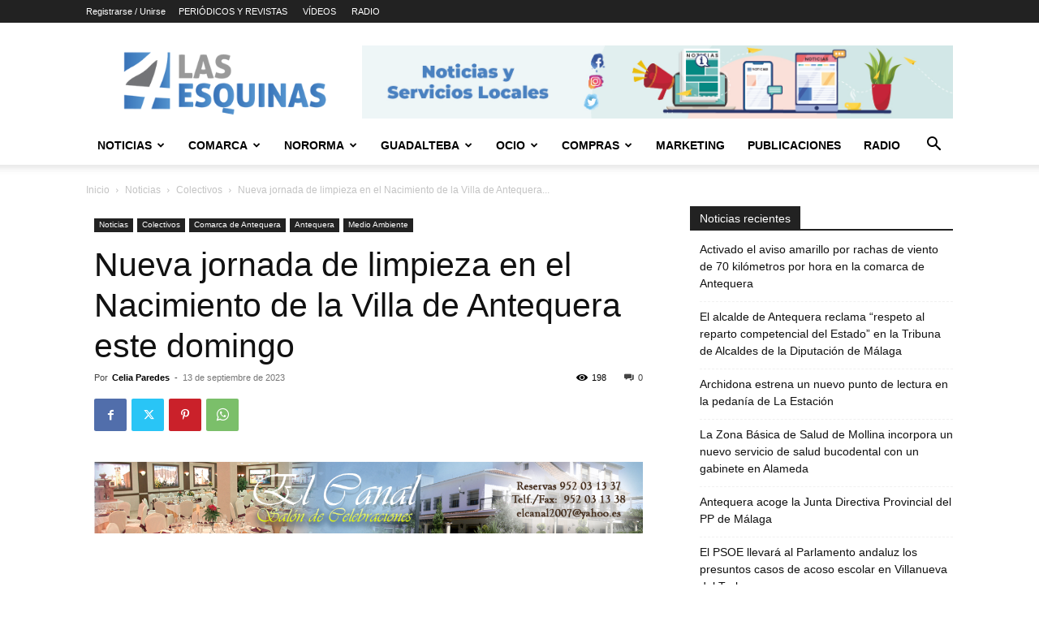

--- FILE ---
content_type: text/html; charset=UTF-8
request_url: https://las4esquinas.com/nueva-jornada-de-limpieza-en-el-nacimiento-de-la-villa-este-domingo-por-el-dia-mundial-de-la-limpieza/
body_size: 40264
content:
<!doctype html >
<!--[if IE 8]>    <html class="ie8" lang="en"> <![endif]-->
<!--[if IE 9]>    <html class="ie9" lang="en"> <![endif]-->
<!--[if gt IE 8]><!--> <html lang="es" prefix="og: https://ogp.me/ns#"> <!--<![endif]-->
<head>
    <title>Nueva jornada de limpieza en el Nacimiento de la Villa de Antequera este domingo - Las 4 Esquinas</title>
    <meta charset="UTF-8" />
    <meta name="viewport" content="width=device-width, initial-scale=1.0">
    <link rel="pingback" href="https://las4esquinas.com/xmlrpc.php" />
    <link rel="icon" type="image/png" href="https://las4esquinas.com/wp-content/uploads/2020/05/LOGO-NUEVO-4-ESQUINAS.jpg">
<!-- Optimización para motores de búsqueda de Rank Math -  https://rankmath.com/ -->
<meta name="description" content="La Asociación Relámpago Verde y el centro comercial La Verónica de Antequera llevarán a cabo de forma conjunta una jornada de limpieza en el Nacimiento de la"/>
<meta name="robots" content="follow, index, max-snippet:-1, max-video-preview:-1, max-image-preview:large"/>
<link rel="canonical" href="https://las4esquinas.com/nueva-jornada-de-limpieza-en-el-nacimiento-de-la-villa-este-domingo-por-el-dia-mundial-de-la-limpieza/" />
<meta property="og:locale" content="es_ES" />
<meta property="og:type" content="article" />
<meta property="og:title" content="Nueva jornada de limpieza en el Nacimiento de la Villa de Antequera este domingo - Las 4 Esquinas" />
<meta property="og:description" content="La Asociación Relámpago Verde y el centro comercial La Verónica de Antequera llevarán a cabo de forma conjunta una jornada de limpieza en el Nacimiento de la" />
<meta property="og:url" content="https://las4esquinas.com/nueva-jornada-de-limpieza-en-el-nacimiento-de-la-villa-este-domingo-por-el-dia-mundial-de-la-limpieza/" />
<meta property="og:site_name" content="Las 4 Esquinas | Noticias y Guía de Ocio de Antequera y Comarca" />
<meta property="article:section" content="Colectivos" />
<meta property="og:updated_time" content="2023-09-13T12:44:29+02:00" />
<meta property="og:image" content="https://las4esquinas.com/wp-content/uploads/2023/09/242264882_4347559958664908_1141273381769010744_n.jpg" />
<meta property="og:image:secure_url" content="https://las4esquinas.com/wp-content/uploads/2023/09/242264882_4347559958664908_1141273381769010744_n.jpg" />
<meta property="og:image:width" content="1539" />
<meta property="og:image:height" content="921" />
<meta property="og:image:alt" content="Nueva jornada de limpieza en el Nacimiento de la Villa de Antequera este domingo" />
<meta property="og:image:type" content="image/jpeg" />
<meta property="article:published_time" content="2023-09-13T12:08:59+02:00" />
<meta property="article:modified_time" content="2023-09-13T12:44:29+02:00" />
<meta name="twitter:card" content="summary_large_image" />
<meta name="twitter:title" content="Nueva jornada de limpieza en el Nacimiento de la Villa de Antequera este domingo - Las 4 Esquinas" />
<meta name="twitter:description" content="La Asociación Relámpago Verde y el centro comercial La Verónica de Antequera llevarán a cabo de forma conjunta una jornada de limpieza en el Nacimiento de la" />
<meta name="twitter:image" content="https://las4esquinas.com/wp-content/uploads/2023/09/242264882_4347559958664908_1141273381769010744_n.jpg" />
<meta name="twitter:label1" content="Escrito por" />
<meta name="twitter:data1" content="Celia Paredes" />
<meta name="twitter:label2" content="Tiempo de lectura" />
<meta name="twitter:data2" content="1 minuto" />
<script type="application/ld+json" class="rank-math-schema">{"@context":"https://schema.org","@graph":[{"@type":["Organization","Person"],"@id":"https://las4esquinas.com/#person","name":"Las 4 Esquinas","url":"https://las4esquinas.com","logo":{"@type":"ImageObject","@id":"https://las4esquinas.com/#logo","url":"https://las4esquinas.com/wp-content/uploads/2018/05/logoo-1-1024x339.png","contentUrl":"https://las4esquinas.com/wp-content/uploads/2018/05/logoo-1-1024x339.png","caption":"Las 4 Esquinas | Noticias y Gu\u00eda de Ocio de Antequera y Comarca","inLanguage":"es","width":"350","height":"116"},"image":{"@id":"https://las4esquinas.com/#logo"}},{"@type":"WebSite","@id":"https://las4esquinas.com/#website","url":"https://las4esquinas.com","name":"Las 4 Esquinas | Noticias y Gu\u00eda de Ocio de Antequera y Comarca","publisher":{"@id":"https://las4esquinas.com/#person"},"inLanguage":"es"},{"@type":"ImageObject","@id":"https://las4esquinas.com/wp-content/uploads/2023/09/242264882_4347559958664908_1141273381769010744_n.jpg","url":"https://las4esquinas.com/wp-content/uploads/2023/09/242264882_4347559958664908_1141273381769010744_n.jpg","width":"1539","height":"921","inLanguage":"es"},{"@type":"BreadcrumbList","@id":"https://las4esquinas.com/nueva-jornada-de-limpieza-en-el-nacimiento-de-la-villa-este-domingo-por-el-dia-mundial-de-la-limpieza/#breadcrumb","itemListElement":[{"@type":"ListItem","position":"1","item":{"@id":"https://las4esquinas.com","name":"Portada"}},{"@type":"ListItem","position":"2","item":{"@id":"https://las4esquinas.com/nueva-jornada-de-limpieza-en-el-nacimiento-de-la-villa-este-domingo-por-el-dia-mundial-de-la-limpieza/","name":"Nueva jornada de limpieza en el Nacimiento de la Villa de Antequera este domingo"}}]},{"@type":"WebPage","@id":"https://las4esquinas.com/nueva-jornada-de-limpieza-en-el-nacimiento-de-la-villa-este-domingo-por-el-dia-mundial-de-la-limpieza/#webpage","url":"https://las4esquinas.com/nueva-jornada-de-limpieza-en-el-nacimiento-de-la-villa-este-domingo-por-el-dia-mundial-de-la-limpieza/","name":"Nueva jornada de limpieza en el Nacimiento de la Villa de Antequera este domingo - Las 4 Esquinas","datePublished":"2023-09-13T12:08:59+02:00","dateModified":"2023-09-13T12:44:29+02:00","isPartOf":{"@id":"https://las4esquinas.com/#website"},"primaryImageOfPage":{"@id":"https://las4esquinas.com/wp-content/uploads/2023/09/242264882_4347559958664908_1141273381769010744_n.jpg"},"inLanguage":"es","breadcrumb":{"@id":"https://las4esquinas.com/nueva-jornada-de-limpieza-en-el-nacimiento-de-la-villa-este-domingo-por-el-dia-mundial-de-la-limpieza/#breadcrumb"}},{"@type":"Person","@id":"https://las4esquinas.com/author/celia/","name":"Celia Paredes","url":"https://las4esquinas.com/author/celia/","image":{"@type":"ImageObject","@id":"https://secure.gravatar.com/avatar/9be7086142fcb9c322e733ddd1d8512fc85df69fa9c6965f8f470a5ad9507010?s=96&amp;d=mm&amp;r=g","url":"https://secure.gravatar.com/avatar/9be7086142fcb9c322e733ddd1d8512fc85df69fa9c6965f8f470a5ad9507010?s=96&amp;d=mm&amp;r=g","caption":"Celia Paredes","inLanguage":"es"},"sameAs":["http://las4esquinas.com"]},{"@type":"NewsArticle","headline":"Nueva jornada de limpieza en el Nacimiento de la Villa de Antequera este domingo - Las 4 Esquinas","datePublished":"2023-09-13T12:08:59+02:00","dateModified":"2023-09-13T12:44:29+02:00","author":{"@id":"https://las4esquinas.com/author/celia/","name":"Celia Paredes"},"publisher":{"@id":"https://las4esquinas.com/#person"},"description":"La Asociaci\u00f3n Rel\u00e1mpago Verde y el centro comercial La Ver\u00f3nica de Antequera llevar\u00e1n a cabo de forma conjunta una jornada de limpieza en el Nacimiento de la","name":"Nueva jornada de limpieza en el Nacimiento de la Villa de Antequera este domingo - Las 4 Esquinas","@id":"https://las4esquinas.com/nueva-jornada-de-limpieza-en-el-nacimiento-de-la-villa-este-domingo-por-el-dia-mundial-de-la-limpieza/#richSnippet","isPartOf":{"@id":"https://las4esquinas.com/nueva-jornada-de-limpieza-en-el-nacimiento-de-la-villa-este-domingo-por-el-dia-mundial-de-la-limpieza/#webpage"},"image":{"@id":"https://las4esquinas.com/wp-content/uploads/2023/09/242264882_4347559958664908_1141273381769010744_n.jpg"},"inLanguage":"es","mainEntityOfPage":{"@id":"https://las4esquinas.com/nueva-jornada-de-limpieza-en-el-nacimiento-de-la-villa-este-domingo-por-el-dia-mundial-de-la-limpieza/#webpage"}}]}</script>
<!-- /Plugin Rank Math WordPress SEO -->

<link rel='dns-prefetch' href='//www.googletagmanager.com' />
<link rel='dns-prefetch' href='//fonts.googleapis.com' />
<link rel="alternate" type="application/rss+xml" title="Las 4 Esquinas &raquo; Feed" href="https://las4esquinas.com/feed/" />
<link rel="alternate" type="application/rss+xml" title="Las 4 Esquinas &raquo; Feed de los comentarios" href="https://las4esquinas.com/comments/feed/" />
<link rel="alternate" type="application/rss+xml" title="Las 4 Esquinas &raquo; Comentario Nueva jornada de limpieza en el Nacimiento de la Villa de Antequera este domingo del feed" href="https://las4esquinas.com/nueva-jornada-de-limpieza-en-el-nacimiento-de-la-villa-este-domingo-por-el-dia-mundial-de-la-limpieza/feed/" />
<link rel="alternate" title="oEmbed (JSON)" type="application/json+oembed" href="https://las4esquinas.com/wp-json/oembed/1.0/embed?url=https%3A%2F%2Flas4esquinas.com%2Fnueva-jornada-de-limpieza-en-el-nacimiento-de-la-villa-este-domingo-por-el-dia-mundial-de-la-limpieza%2F" />
<link rel="alternate" title="oEmbed (XML)" type="text/xml+oembed" href="https://las4esquinas.com/wp-json/oembed/1.0/embed?url=https%3A%2F%2Flas4esquinas.com%2Fnueva-jornada-de-limpieza-en-el-nacimiento-de-la-villa-este-domingo-por-el-dia-mundial-de-la-limpieza%2F&#038;format=xml" />
<style id='wp-img-auto-sizes-contain-inline-css' type='text/css'>
img:is([sizes=auto i],[sizes^="auto," i]){contain-intrinsic-size:3000px 1500px}
/*# sourceURL=wp-img-auto-sizes-contain-inline-css */
</style>
<style id='wp-emoji-styles-inline-css' type='text/css'>

	img.wp-smiley, img.emoji {
		display: inline !important;
		border: none !important;
		box-shadow: none !important;
		height: 1em !important;
		width: 1em !important;
		margin: 0 0.07em !important;
		vertical-align: -0.1em !important;
		background: none !important;
		padding: 0 !important;
	}
/*# sourceURL=wp-emoji-styles-inline-css */
</style>
<style id='wp-block-library-inline-css' type='text/css'>
:root{--wp-block-synced-color:#7a00df;--wp-block-synced-color--rgb:122,0,223;--wp-bound-block-color:var(--wp-block-synced-color);--wp-editor-canvas-background:#ddd;--wp-admin-theme-color:#007cba;--wp-admin-theme-color--rgb:0,124,186;--wp-admin-theme-color-darker-10:#006ba1;--wp-admin-theme-color-darker-10--rgb:0,107,160.5;--wp-admin-theme-color-darker-20:#005a87;--wp-admin-theme-color-darker-20--rgb:0,90,135;--wp-admin-border-width-focus:2px}@media (min-resolution:192dpi){:root{--wp-admin-border-width-focus:1.5px}}.wp-element-button{cursor:pointer}:root .has-very-light-gray-background-color{background-color:#eee}:root .has-very-dark-gray-background-color{background-color:#313131}:root .has-very-light-gray-color{color:#eee}:root .has-very-dark-gray-color{color:#313131}:root .has-vivid-green-cyan-to-vivid-cyan-blue-gradient-background{background:linear-gradient(135deg,#00d084,#0693e3)}:root .has-purple-crush-gradient-background{background:linear-gradient(135deg,#34e2e4,#4721fb 50%,#ab1dfe)}:root .has-hazy-dawn-gradient-background{background:linear-gradient(135deg,#faaca8,#dad0ec)}:root .has-subdued-olive-gradient-background{background:linear-gradient(135deg,#fafae1,#67a671)}:root .has-atomic-cream-gradient-background{background:linear-gradient(135deg,#fdd79a,#004a59)}:root .has-nightshade-gradient-background{background:linear-gradient(135deg,#330968,#31cdcf)}:root .has-midnight-gradient-background{background:linear-gradient(135deg,#020381,#2874fc)}:root{--wp--preset--font-size--normal:16px;--wp--preset--font-size--huge:42px}.has-regular-font-size{font-size:1em}.has-larger-font-size{font-size:2.625em}.has-normal-font-size{font-size:var(--wp--preset--font-size--normal)}.has-huge-font-size{font-size:var(--wp--preset--font-size--huge)}.has-text-align-center{text-align:center}.has-text-align-left{text-align:left}.has-text-align-right{text-align:right}.has-fit-text{white-space:nowrap!important}#end-resizable-editor-section{display:none}.aligncenter{clear:both}.items-justified-left{justify-content:flex-start}.items-justified-center{justify-content:center}.items-justified-right{justify-content:flex-end}.items-justified-space-between{justify-content:space-between}.screen-reader-text{border:0;clip-path:inset(50%);height:1px;margin:-1px;overflow:hidden;padding:0;position:absolute;width:1px;word-wrap:normal!important}.screen-reader-text:focus{background-color:#ddd;clip-path:none;color:#444;display:block;font-size:1em;height:auto;left:5px;line-height:normal;padding:15px 23px 14px;text-decoration:none;top:5px;width:auto;z-index:100000}html :where(.has-border-color){border-style:solid}html :where([style*=border-top-color]){border-top-style:solid}html :where([style*=border-right-color]){border-right-style:solid}html :where([style*=border-bottom-color]){border-bottom-style:solid}html :where([style*=border-left-color]){border-left-style:solid}html :where([style*=border-width]){border-style:solid}html :where([style*=border-top-width]){border-top-style:solid}html :where([style*=border-right-width]){border-right-style:solid}html :where([style*=border-bottom-width]){border-bottom-style:solid}html :where([style*=border-left-width]){border-left-style:solid}html :where(img[class*=wp-image-]){height:auto;max-width:100%}:where(figure){margin:0 0 1em}html :where(.is-position-sticky){--wp-admin--admin-bar--position-offset:var(--wp-admin--admin-bar--height,0px)}@media screen and (max-width:600px){html :where(.is-position-sticky){--wp-admin--admin-bar--position-offset:0px}}

/*# sourceURL=wp-block-library-inline-css */
</style><style id='global-styles-inline-css' type='text/css'>
:root{--wp--preset--aspect-ratio--square: 1;--wp--preset--aspect-ratio--4-3: 4/3;--wp--preset--aspect-ratio--3-4: 3/4;--wp--preset--aspect-ratio--3-2: 3/2;--wp--preset--aspect-ratio--2-3: 2/3;--wp--preset--aspect-ratio--16-9: 16/9;--wp--preset--aspect-ratio--9-16: 9/16;--wp--preset--color--black: #000000;--wp--preset--color--cyan-bluish-gray: #abb8c3;--wp--preset--color--white: #ffffff;--wp--preset--color--pale-pink: #f78da7;--wp--preset--color--vivid-red: #cf2e2e;--wp--preset--color--luminous-vivid-orange: #ff6900;--wp--preset--color--luminous-vivid-amber: #fcb900;--wp--preset--color--light-green-cyan: #7bdcb5;--wp--preset--color--vivid-green-cyan: #00d084;--wp--preset--color--pale-cyan-blue: #8ed1fc;--wp--preset--color--vivid-cyan-blue: #0693e3;--wp--preset--color--vivid-purple: #9b51e0;--wp--preset--gradient--vivid-cyan-blue-to-vivid-purple: linear-gradient(135deg,rgb(6,147,227) 0%,rgb(155,81,224) 100%);--wp--preset--gradient--light-green-cyan-to-vivid-green-cyan: linear-gradient(135deg,rgb(122,220,180) 0%,rgb(0,208,130) 100%);--wp--preset--gradient--luminous-vivid-amber-to-luminous-vivid-orange: linear-gradient(135deg,rgb(252,185,0) 0%,rgb(255,105,0) 100%);--wp--preset--gradient--luminous-vivid-orange-to-vivid-red: linear-gradient(135deg,rgb(255,105,0) 0%,rgb(207,46,46) 100%);--wp--preset--gradient--very-light-gray-to-cyan-bluish-gray: linear-gradient(135deg,rgb(238,238,238) 0%,rgb(169,184,195) 100%);--wp--preset--gradient--cool-to-warm-spectrum: linear-gradient(135deg,rgb(74,234,220) 0%,rgb(151,120,209) 20%,rgb(207,42,186) 40%,rgb(238,44,130) 60%,rgb(251,105,98) 80%,rgb(254,248,76) 100%);--wp--preset--gradient--blush-light-purple: linear-gradient(135deg,rgb(255,206,236) 0%,rgb(152,150,240) 100%);--wp--preset--gradient--blush-bordeaux: linear-gradient(135deg,rgb(254,205,165) 0%,rgb(254,45,45) 50%,rgb(107,0,62) 100%);--wp--preset--gradient--luminous-dusk: linear-gradient(135deg,rgb(255,203,112) 0%,rgb(199,81,192) 50%,rgb(65,88,208) 100%);--wp--preset--gradient--pale-ocean: linear-gradient(135deg,rgb(255,245,203) 0%,rgb(182,227,212) 50%,rgb(51,167,181) 100%);--wp--preset--gradient--electric-grass: linear-gradient(135deg,rgb(202,248,128) 0%,rgb(113,206,126) 100%);--wp--preset--gradient--midnight: linear-gradient(135deg,rgb(2,3,129) 0%,rgb(40,116,252) 100%);--wp--preset--font-size--small: 11px;--wp--preset--font-size--medium: 20px;--wp--preset--font-size--large: 32px;--wp--preset--font-size--x-large: 42px;--wp--preset--font-size--regular: 15px;--wp--preset--font-size--larger: 50px;--wp--preset--spacing--20: 0.44rem;--wp--preset--spacing--30: 0.67rem;--wp--preset--spacing--40: 1rem;--wp--preset--spacing--50: 1.5rem;--wp--preset--spacing--60: 2.25rem;--wp--preset--spacing--70: 3.38rem;--wp--preset--spacing--80: 5.06rem;--wp--preset--shadow--natural: 6px 6px 9px rgba(0, 0, 0, 0.2);--wp--preset--shadow--deep: 12px 12px 50px rgba(0, 0, 0, 0.4);--wp--preset--shadow--sharp: 6px 6px 0px rgba(0, 0, 0, 0.2);--wp--preset--shadow--outlined: 6px 6px 0px -3px rgb(255, 255, 255), 6px 6px rgb(0, 0, 0);--wp--preset--shadow--crisp: 6px 6px 0px rgb(0, 0, 0);}:where(.is-layout-flex){gap: 0.5em;}:where(.is-layout-grid){gap: 0.5em;}body .is-layout-flex{display: flex;}.is-layout-flex{flex-wrap: wrap;align-items: center;}.is-layout-flex > :is(*, div){margin: 0;}body .is-layout-grid{display: grid;}.is-layout-grid > :is(*, div){margin: 0;}:where(.wp-block-columns.is-layout-flex){gap: 2em;}:where(.wp-block-columns.is-layout-grid){gap: 2em;}:where(.wp-block-post-template.is-layout-flex){gap: 1.25em;}:where(.wp-block-post-template.is-layout-grid){gap: 1.25em;}.has-black-color{color: var(--wp--preset--color--black) !important;}.has-cyan-bluish-gray-color{color: var(--wp--preset--color--cyan-bluish-gray) !important;}.has-white-color{color: var(--wp--preset--color--white) !important;}.has-pale-pink-color{color: var(--wp--preset--color--pale-pink) !important;}.has-vivid-red-color{color: var(--wp--preset--color--vivid-red) !important;}.has-luminous-vivid-orange-color{color: var(--wp--preset--color--luminous-vivid-orange) !important;}.has-luminous-vivid-amber-color{color: var(--wp--preset--color--luminous-vivid-amber) !important;}.has-light-green-cyan-color{color: var(--wp--preset--color--light-green-cyan) !important;}.has-vivid-green-cyan-color{color: var(--wp--preset--color--vivid-green-cyan) !important;}.has-pale-cyan-blue-color{color: var(--wp--preset--color--pale-cyan-blue) !important;}.has-vivid-cyan-blue-color{color: var(--wp--preset--color--vivid-cyan-blue) !important;}.has-vivid-purple-color{color: var(--wp--preset--color--vivid-purple) !important;}.has-black-background-color{background-color: var(--wp--preset--color--black) !important;}.has-cyan-bluish-gray-background-color{background-color: var(--wp--preset--color--cyan-bluish-gray) !important;}.has-white-background-color{background-color: var(--wp--preset--color--white) !important;}.has-pale-pink-background-color{background-color: var(--wp--preset--color--pale-pink) !important;}.has-vivid-red-background-color{background-color: var(--wp--preset--color--vivid-red) !important;}.has-luminous-vivid-orange-background-color{background-color: var(--wp--preset--color--luminous-vivid-orange) !important;}.has-luminous-vivid-amber-background-color{background-color: var(--wp--preset--color--luminous-vivid-amber) !important;}.has-light-green-cyan-background-color{background-color: var(--wp--preset--color--light-green-cyan) !important;}.has-vivid-green-cyan-background-color{background-color: var(--wp--preset--color--vivid-green-cyan) !important;}.has-pale-cyan-blue-background-color{background-color: var(--wp--preset--color--pale-cyan-blue) !important;}.has-vivid-cyan-blue-background-color{background-color: var(--wp--preset--color--vivid-cyan-blue) !important;}.has-vivid-purple-background-color{background-color: var(--wp--preset--color--vivid-purple) !important;}.has-black-border-color{border-color: var(--wp--preset--color--black) !important;}.has-cyan-bluish-gray-border-color{border-color: var(--wp--preset--color--cyan-bluish-gray) !important;}.has-white-border-color{border-color: var(--wp--preset--color--white) !important;}.has-pale-pink-border-color{border-color: var(--wp--preset--color--pale-pink) !important;}.has-vivid-red-border-color{border-color: var(--wp--preset--color--vivid-red) !important;}.has-luminous-vivid-orange-border-color{border-color: var(--wp--preset--color--luminous-vivid-orange) !important;}.has-luminous-vivid-amber-border-color{border-color: var(--wp--preset--color--luminous-vivid-amber) !important;}.has-light-green-cyan-border-color{border-color: var(--wp--preset--color--light-green-cyan) !important;}.has-vivid-green-cyan-border-color{border-color: var(--wp--preset--color--vivid-green-cyan) !important;}.has-pale-cyan-blue-border-color{border-color: var(--wp--preset--color--pale-cyan-blue) !important;}.has-vivid-cyan-blue-border-color{border-color: var(--wp--preset--color--vivid-cyan-blue) !important;}.has-vivid-purple-border-color{border-color: var(--wp--preset--color--vivid-purple) !important;}.has-vivid-cyan-blue-to-vivid-purple-gradient-background{background: var(--wp--preset--gradient--vivid-cyan-blue-to-vivid-purple) !important;}.has-light-green-cyan-to-vivid-green-cyan-gradient-background{background: var(--wp--preset--gradient--light-green-cyan-to-vivid-green-cyan) !important;}.has-luminous-vivid-amber-to-luminous-vivid-orange-gradient-background{background: var(--wp--preset--gradient--luminous-vivid-amber-to-luminous-vivid-orange) !important;}.has-luminous-vivid-orange-to-vivid-red-gradient-background{background: var(--wp--preset--gradient--luminous-vivid-orange-to-vivid-red) !important;}.has-very-light-gray-to-cyan-bluish-gray-gradient-background{background: var(--wp--preset--gradient--very-light-gray-to-cyan-bluish-gray) !important;}.has-cool-to-warm-spectrum-gradient-background{background: var(--wp--preset--gradient--cool-to-warm-spectrum) !important;}.has-blush-light-purple-gradient-background{background: var(--wp--preset--gradient--blush-light-purple) !important;}.has-blush-bordeaux-gradient-background{background: var(--wp--preset--gradient--blush-bordeaux) !important;}.has-luminous-dusk-gradient-background{background: var(--wp--preset--gradient--luminous-dusk) !important;}.has-pale-ocean-gradient-background{background: var(--wp--preset--gradient--pale-ocean) !important;}.has-electric-grass-gradient-background{background: var(--wp--preset--gradient--electric-grass) !important;}.has-midnight-gradient-background{background: var(--wp--preset--gradient--midnight) !important;}.has-small-font-size{font-size: var(--wp--preset--font-size--small) !important;}.has-medium-font-size{font-size: var(--wp--preset--font-size--medium) !important;}.has-large-font-size{font-size: var(--wp--preset--font-size--large) !important;}.has-x-large-font-size{font-size: var(--wp--preset--font-size--x-large) !important;}
/*# sourceURL=global-styles-inline-css */
</style>

<style id='classic-theme-styles-inline-css' type='text/css'>
/*! This file is auto-generated */
.wp-block-button__link{color:#fff;background-color:#32373c;border-radius:9999px;box-shadow:none;text-decoration:none;padding:calc(.667em + 2px) calc(1.333em + 2px);font-size:1.125em}.wp-block-file__button{background:#32373c;color:#fff;text-decoration:none}
/*# sourceURL=/wp-includes/css/classic-themes.min.css */
</style>
<link rel='stylesheet' id='_ning_font_awesome_css-css' href='https://las4esquinas.com/wp-content/plugins/angwp/assets/fonts/font-awesome/css/font-awesome.min.css?ver=1.6.3' type='text/css' media='all' />
<link rel='stylesheet' id='_ning_css-css' href='https://las4esquinas.com/wp-content/plugins/angwp/assets/dist/angwp.bundle.js.css?ver=1.6.3' type='text/css' media='all' />
<link rel='stylesheet' id='spr_col_animate_css-css' href='https://las4esquinas.com/wp-content/plugins/angwp/include/extensions/spr_columns/assets/css/animate.min.css?ver=1.6.3' type='text/css' media='all' />
<link rel='stylesheet' id='spr_col_css-css' href='https://las4esquinas.com/wp-content/plugins/angwp/include/extensions/spr_columns/assets/css/spr_columns.css?ver=1.6.3' type='text/css' media='all' />
<link rel='stylesheet' id='contact-form-7-css' href='https://las4esquinas.com/wp-content/plugins/contact-form-7/includes/css/styles.css?ver=6.1.4' type='text/css' media='all' />
<link rel='stylesheet' id='td-plugin-multi-purpose-css' href='https://las4esquinas.com/wp-content/plugins/td-composer/td-multi-purpose/style.css?ver=9c5a7338c90cbd82cb580e34cffb127f' type='text/css' media='all' />
<link rel='stylesheet' id='google-fonts-style-css' href='https://fonts.googleapis.com/css?family=Roboto+Condensed%3A300%2C500%2C400%7CPT+Serif%3A700%2C400%7CPoppins%3A500%2C700%2C300%2C400&#038;display=swap&#038;ver=12.7.4' type='text/css' media='all' />
<link rel='stylesheet' id='tds-front-css' href='https://las4esquinas.com/wp-content/plugins/td-subscription/assets/css/tds-front.css?ver=1.7.4' type='text/css' media='all' />
<link rel='stylesheet' id='td-theme-css' href='https://las4esquinas.com/wp-content/themes/Newspaper/style.css?ver=12.7.4' type='text/css' media='all' />
<style id='td-theme-inline-css' type='text/css'>@media (max-width:767px){.td-header-desktop-wrap{display:none}}@media (min-width:767px){.td-header-mobile-wrap{display:none}}</style>
<link rel='stylesheet' id='td-legacy-framework-front-style-css' href='https://las4esquinas.com/wp-content/plugins/td-composer/legacy/Newspaper/assets/css/td_legacy_main.css?ver=9c5a7338c90cbd82cb580e34cffb127f' type='text/css' media='all' />
<link rel='stylesheet' id='td-standard-pack-framework-front-style-css' href='https://las4esquinas.com/wp-content/plugins/td-standard-pack/Newspaper/assets/css/td_standard_pack_main.css?ver=1314111a2e147bac488ccdd97e4704ff' type='text/css' media='all' />
<link rel='stylesheet' id='tdb_style_cloud_templates_front-css' href='https://las4esquinas.com/wp-content/plugins/td-cloud-library/assets/css/tdb_main.css?ver=496e217dc78570a2932146e73f7c4a14' type='text/css' media='all' />
<script type="text/javascript" src="https://las4esquinas.com/wp-includes/js/jquery/jquery.min.js?ver=3.7.1" id="jquery-core-js"></script>
<script type="text/javascript" src="https://las4esquinas.com/wp-includes/js/jquery/jquery-migrate.min.js?ver=3.4.1" id="jquery-migrate-js"></script>
<script type="text/javascript" src="https://las4esquinas.com/wp-content/plugins/angwp/assets/dev/js/advertising.js?ver=6.9" id="adning_dummy_advertising-js"></script>
<script type="text/javascript" id="enhanced-ecommerce-google-analytics-js-extra">
/* <![CDATA[ */
var ConvAioGlobal = {"nonce":"6d4b3d99fc"};
//# sourceURL=enhanced-ecommerce-google-analytics-js-extra
/* ]]> */
</script>
<script type="text/javascript" src="https://las4esquinas.com/wp-content/plugins/enhanced-e-commerce-for-woocommerce-store/public/js/con-gtm-google-analytics.js?ver=7.2.14" id="enhanced-ecommerce-google-analytics-js"></script>
<script type="text/javascript" id="enhanced-ecommerce-google-analytics-js-after">
/* <![CDATA[ */
tvc_smd={"tvc_wcv":"","tvc_wpv":"6.9","tvc_eev":"7.2.14","tvc_sub_data":{"sub_id":"55742","cu_id":"39015","pl_id":"1","ga_tra_option":"","ga_property_id":"","ga_measurement_id":"","ga_ads_id":"","ga_gmc_id":"","ga_gmc_id_p":"","op_gtag_js":"0","op_en_e_t":"0","op_rm_t_t":"0","op_dy_rm_t_t":"0","op_li_ga_wi_ads":"0","gmc_is_product_sync":"0","gmc_is_site_verified":"0","gmc_is_domain_claim":"0","gmc_product_count":"0","fb_pixel_id":""}};
//# sourceURL=enhanced-ecommerce-google-analytics-js-after
/* ]]> */
</script>

<!-- Fragmento de código de la etiqueta de Google (gtag.js) añadida por Site Kit -->
<!-- Fragmento de código de Google Analytics añadido por Site Kit -->
<script type="text/javascript" src="https://www.googletagmanager.com/gtag/js?id=GT-TQLP8VJ" id="google_gtagjs-js" async></script>
<script type="text/javascript" id="google_gtagjs-js-after">
/* <![CDATA[ */
window.dataLayer = window.dataLayer || [];function gtag(){dataLayer.push(arguments);}
gtag("set","linker",{"domains":["las4esquinas.com"]});
gtag("js", new Date());
gtag("set", "developer_id.dZTNiMT", true);
gtag("config", "GT-TQLP8VJ");
//# sourceURL=google_gtagjs-js-after
/* ]]> */
</script>
<link rel="https://api.w.org/" href="https://las4esquinas.com/wp-json/" /><link rel="alternate" title="JSON" type="application/json" href="https://las4esquinas.com/wp-json/wp/v2/posts/214062" /><link rel="EditURI" type="application/rsd+xml" title="RSD" href="https://las4esquinas.com/xmlrpc.php?rsd" />
<meta name="generator" content="WordPress 6.9" />
<link rel='shortlink' href='https://las4esquinas.com/?p=214062' />
<meta name="generator" content="Site Kit by Google 1.170.0" />    <script>
        window.tdb_global_vars = {"wpRestUrl":"https:\/\/las4esquinas.com\/wp-json\/","permalinkStructure":"\/%postname%\/"};
        window.tdb_p_autoload_vars = {"isAjax":false,"isAdminBarShowing":false,"autoloadStatus":"off","origPostEditUrl":null};
    </script>
    
    <style id="tdb-global-colors">:root{--accent-color-1:#e52e2e;--accent-color-2:#FF4A4A;--base-color-1:#131F49;--light-color-1:#EDEDED;--light-border:#EDEDED;--base-gray:#717176;--light-gray:#F1F4F7;--light-red:#FCF7F5;--dark-border:#b1b4bc;--center-demo-1:#11B494;--center-demo-2:#099F8A;--office-nexus-accent:#343090;--office-nexus-accent-lighter:#5f59f7;--office-nexus-text-primary:#111827;--office-nexus-text-secondary:#5C6B8D;--office-nexus-bg-white:#FFFFFF;--ofice-nexus-bg-site:#f6f8ff;--office-nexus-shadow:rgba(52,48,144,0.08);--office-nexus-border:#CFCFEA;--office-nexus-bg-section-light:#f0f2fb;--office-nexus-bg-section-dark:#111827;--office-nexus-text-white:#FFFFFF;--office-nexus-text-tertiary:#CFCFEA}</style>

    
	            <style id="tdb-global-fonts">
                
:root{--global-font-1:Poppins;--global-font-2:Roboto Condensed;--global-font-3:PT Serif;--office-nexus-global:Outfit;}
            </style>
                    <script data-cfasync="false" data-no-optimize="1" data-pagespeed-no-defer>
            var tvc_lc = '';
        </script>
        <script data-cfasync="false" data-no-optimize="1" data-pagespeed-no-defer>
            var tvc_lc = '';
        </script>
<script data-cfasync="false" data-pagespeed-no-defer type="text/javascript">
      window.dataLayer = window.dataLayer || [];
      dataLayer.push({"event":"begin_datalayer","conv_track_email":"1","conv_track_phone":"1","conv_track_address":"1","conv_track_page_scroll":"1","conv_track_file_download":"1","conv_track_author":"1","conv_track_signup":"1","conv_track_signin":"1"});
    </script>    <!-- Google Tag Manager by Conversios-->
    <script>
      (function(w, d, s, l, i) {
        w[l] = w[l] || [];
        w[l].push({
          'gtm.start': new Date().getTime(),
          event: 'gtm.js'
        });
        var f = d.getElementsByTagName(s)[0],
          j = d.createElement(s),
          dl = l != 'dataLayer' ? '&l=' + l : '';
        j.async = true;
        j.src =
          'https://www.googletagmanager.com/gtm.js?id=' + i + dl;
        f.parentNode.insertBefore(j, f);
      })(window, document, 'script', 'dataLayer', 'GTM-K7X94DG');
    </script>
    <!-- End Google Tag Manager -->
      <script>
      (window.gaDevIds = window.gaDevIds || []).push('5CDcaG');
    </script>
        <script data-cfasync="false" data-no-optimize="1" data-pagespeed-no-defer>
        window.dataLayer = window.dataLayer || [];
        window.dataLayer.push({
          event: 'article_load',
          article_id: '214062',
          article_category: 'Colectivos, Antequera, Medio Ambiente',
          author_id: '63',
          author_name: 'Celia Paredes',
          article_title: 'Nueva jornada de limpieza en el Nacimiento de la Villa de Antequera este domingo',
          article_tags: "",
          publication_date: '2023-09-13',
          article_length: "308",
        });
      </script>
    
<!-- JS generated by theme -->

<script type="text/javascript" id="td-generated-header-js">
    
    

	    var tdBlocksArray = []; //here we store all the items for the current page

	    // td_block class - each ajax block uses a object of this class for requests
	    function tdBlock() {
		    this.id = '';
		    this.block_type = 1; //block type id (1-234 etc)
		    this.atts = '';
		    this.td_column_number = '';
		    this.td_current_page = 1; //
		    this.post_count = 0; //from wp
		    this.found_posts = 0; //from wp
		    this.max_num_pages = 0; //from wp
		    this.td_filter_value = ''; //current live filter value
		    this.is_ajax_running = false;
		    this.td_user_action = ''; // load more or infinite loader (used by the animation)
		    this.header_color = '';
		    this.ajax_pagination_infinite_stop = ''; //show load more at page x
	    }

        // td_js_generator - mini detector
        ( function () {
            var htmlTag = document.getElementsByTagName("html")[0];

	        if ( navigator.userAgent.indexOf("MSIE 10.0") > -1 ) {
                htmlTag.className += ' ie10';
            }

            if ( !!navigator.userAgent.match(/Trident.*rv\:11\./) ) {
                htmlTag.className += ' ie11';
            }

	        if ( navigator.userAgent.indexOf("Edge") > -1 ) {
                htmlTag.className += ' ieEdge';
            }

            if ( /(iPad|iPhone|iPod)/g.test(navigator.userAgent) ) {
                htmlTag.className += ' td-md-is-ios';
            }

            var user_agent = navigator.userAgent.toLowerCase();
            if ( user_agent.indexOf("android") > -1 ) {
                htmlTag.className += ' td-md-is-android';
            }

            if ( -1 !== navigator.userAgent.indexOf('Mac OS X')  ) {
                htmlTag.className += ' td-md-is-os-x';
            }

            if ( /chrom(e|ium)/.test(navigator.userAgent.toLowerCase()) ) {
               htmlTag.className += ' td-md-is-chrome';
            }

            if ( -1 !== navigator.userAgent.indexOf('Firefox') ) {
                htmlTag.className += ' td-md-is-firefox';
            }

            if ( -1 !== navigator.userAgent.indexOf('Safari') && -1 === navigator.userAgent.indexOf('Chrome') ) {
                htmlTag.className += ' td-md-is-safari';
            }

            if( -1 !== navigator.userAgent.indexOf('IEMobile') ){
                htmlTag.className += ' td-md-is-iemobile';
            }

        })();

        var tdLocalCache = {};

        ( function () {
            "use strict";

            tdLocalCache = {
                data: {},
                remove: function (resource_id) {
                    delete tdLocalCache.data[resource_id];
                },
                exist: function (resource_id) {
                    return tdLocalCache.data.hasOwnProperty(resource_id) && tdLocalCache.data[resource_id] !== null;
                },
                get: function (resource_id) {
                    return tdLocalCache.data[resource_id];
                },
                set: function (resource_id, cachedData) {
                    tdLocalCache.remove(resource_id);
                    tdLocalCache.data[resource_id] = cachedData;
                }
            };
        })();

    
    
var td_viewport_interval_list=[{"limitBottom":767,"sidebarWidth":228},{"limitBottom":1018,"sidebarWidth":300},{"limitBottom":1140,"sidebarWidth":324}];
var td_animation_stack_effect="type0";
var tds_animation_stack=true;
var td_animation_stack_specific_selectors=".entry-thumb, img, .td-lazy-img";
var td_animation_stack_general_selectors=".td-animation-stack img, .td-animation-stack .entry-thumb, .post img, .td-animation-stack .td-lazy-img";
var tds_general_modal_image="yes";
var tds_show_more_info="Mostrar m\u00e1s informaci\u00f3n";
var tds_show_less_info="Mostrar menos informaci\u00f3n";
var tdc_is_installed="yes";
var tdc_domain_active=false;
var td_ajax_url="https:\/\/las4esquinas.com\/wp-admin\/admin-ajax.php?td_theme_name=Newspaper&v=12.7.4";
var td_get_template_directory_uri="https:\/\/las4esquinas.com\/wp-content\/plugins\/td-composer\/legacy\/common";
var tds_snap_menu="";
var tds_logo_on_sticky="";
var tds_header_style="";
var td_please_wait="Por favor espera...";
var td_email_user_pass_incorrect="Usuario o contrase\u00f1a incorrecta!";
var td_email_user_incorrect="Correo electr\u00f3nico o nombre de usuario incorrecto!";
var td_email_incorrect="Email incorrecto!";
var td_user_incorrect="Nombre de usuario incorrecto!";
var td_email_user_empty="Correo electr\u00f3nico o nombre de usuario vac\u00edo!";
var td_pass_empty="Pase vac\u00edo!";
var td_pass_pattern_incorrect="Patr\u00f3n de paso no v\u00e1lido!";
var td_retype_pass_incorrect="\u00a1El pase reescrito es incorrecto!";
var tds_more_articles_on_post_enable="";
var tds_more_articles_on_post_time_to_wait="";
var tds_more_articles_on_post_pages_distance_from_top=0;
var tds_captcha="";
var tds_theme_color_site_wide="#4db2ec";
var tds_smart_sidebar="";
var tdThemeName="Newspaper";
var tdThemeNameWl="Newspaper";
var td_magnific_popup_translation_tPrev="Anterior (tecla de flecha izquierda)";
var td_magnific_popup_translation_tNext="Siguiente (tecla de flecha derecha)";
var td_magnific_popup_translation_tCounter="%curr% de %total%";
var td_magnific_popup_translation_ajax_tError="El contenido de %url% no pudo cargarse.";
var td_magnific_popup_translation_image_tError="La imagen #%curr% no pudo cargarse.";
var tdBlockNonce="ba867d6b65";
var tdMobileMenu="enabled";
var tdMobileSearch="enabled";
var tdDateNamesI18n={"month_names":["enero","febrero","marzo","abril","mayo","junio","julio","agosto","septiembre","octubre","noviembre","diciembre"],"month_names_short":["Ene","Feb","Mar","Abr","May","Jun","Jul","Ago","Sep","Oct","Nov","Dic"],"day_names":["domingo","lunes","martes","mi\u00e9rcoles","jueves","viernes","s\u00e1bado"],"day_names_short":["Dom","Lun","Mar","Mi\u00e9","Jue","Vie","S\u00e1b"]};
var td_reset_pass_empty="Ingrese una nueva contrase\u00f1a antes de continuar.";
var td_reset_pass_confirm_empty="Confirme la nueva contrase\u00f1a antes de continuar.";
var td_reset_pass_not_matching="Aseg\u00farese de que las contrase\u00f1as coincidan.";
var tdb_modal_confirm="Ahorrar";
var tdb_modal_cancel="Cancelar";
var tdb_modal_confirm_alt="S\u00ed";
var tdb_modal_cancel_alt="No";
var td_deploy_mode="deploy";
var td_ad_background_click_link="";
var td_ad_background_click_target="";
</script>


<!-- Header style compiled by theme -->

<style>:root{--td_excl_label:'EXCLUSIVO'}:root{--td_excl_label:'EXCLUSIVO'}</style>


<!-- Ads on this site are served by Adning v1.6.3 - adning.com -->
<style></style><!-- / Adning. -->




<script type="application/ld+json">
    {
        "@context": "https://schema.org",
        "@type": "BreadcrumbList",
        "itemListElement": [
            {
                "@type": "ListItem",
                "position": 1,
                "item": {
                    "@type": "WebSite",
                    "@id": "https://las4esquinas.com/",
                    "name": "Inicio"
                }
            },
            {
                "@type": "ListItem",
                "position": 2,
                    "item": {
                    "@type": "WebPage",
                    "@id": "https://las4esquinas.com/actualidad/noticias/",
                    "name": "Noticias"
                }
            }
            ,{
                "@type": "ListItem",
                "position": 3,
                    "item": {
                    "@type": "WebPage",
                    "@id": "https://las4esquinas.com/actualidad/noticias/colectivos/",
                    "name": "Colectivos"                                
                }
            }
            ,{
                "@type": "ListItem",
                "position": 4,
                    "item": {
                    "@type": "WebPage",
                    "@id": "https://las4esquinas.com/nueva-jornada-de-limpieza-en-el-nacimiento-de-la-villa-este-domingo-por-el-dia-mundial-de-la-limpieza/",
                    "name": "Nueva jornada de limpieza en el Nacimiento de la Villa de Antequera..."                                
                }
            }    
        ]
    }
</script>
<link rel="icon" href="https://las4esquinas.com/wp-content/uploads/2016/07/cropped-logolas4esquinas-01-32x32.png" sizes="32x32" />
<link rel="icon" href="https://las4esquinas.com/wp-content/uploads/2016/07/cropped-logolas4esquinas-01-192x192.png" sizes="192x192" />
<link rel="apple-touch-icon" href="https://las4esquinas.com/wp-content/uploads/2016/07/cropped-logolas4esquinas-01-180x180.png" />
<meta name="msapplication-TileImage" content="https://las4esquinas.com/wp-content/uploads/2016/07/cropped-logolas4esquinas-01-270x270.png" />
		<style type="text/css" id="wp-custom-css">
			.post {
    background-color: #fff;
    margin-top: 15px;
    margin-left: 10px;
    margin-right: 10px;
}

.post-123 .wp-post-image {
display: none;
}		</style>
		
<!-- Button style compiled by theme -->

<style></style>

	<style id="tdw-css-placeholder"></style></head>

<body class="wp-singular post-template-default single single-post postid-214062 single-format-standard wp-theme-Newspaper td-standard-pack nueva-jornada-de-limpieza-en-el-nacimiento-de-la-villa-este-domingo-por-el-dia-mundial-de-la-limpieza global-block-template-1  tdc-footer-template td-animation-stack-type0 td-full-layout" itemscope="itemscope" itemtype="https://schema.org/WebPage">

<div class="td-scroll-up" data-style="style1"><i class="td-icon-menu-up"></i></div>
    <div class="td-menu-background" style="visibility:hidden"></div>
<div id="td-mobile-nav" style="visibility:hidden">
    <div class="td-mobile-container">
        <!-- mobile menu top section -->
        <div class="td-menu-socials-wrap">
            <!-- socials -->
            <div class="td-menu-socials">
                            </div>
            <!-- close button -->
            <div class="td-mobile-close">
                <span><i class="td-icon-close-mobile"></i></span>
            </div>
        </div>

        <!-- login section -->
                    <div class="td-menu-login-section">
                
    <div class="td-guest-wrap">
        <div class="td-menu-login"><a id="login-link-mob">Registrarse</a></div>
    </div>
            </div>
        
        <!-- menu section -->
        <div class="td-mobile-content">
            <div class="menu-principal-primario-container"><ul id="menu-principal-primario" class="td-mobile-main-menu"><li id="menu-item-56936" class="menu-item menu-item-type-taxonomy menu-item-object-category current-post-ancestor menu-item-has-children menu-item-first menu-item-56936"><a href="https://las4esquinas.com/actualidad/noticias/">Noticias<i class="td-icon-menu-right td-element-after"></i></a>
<ul class="sub-menu">
	<li id="menu-item-43107" class="menu-item menu-item-type-taxonomy menu-item-object-category menu-item-43107"><a href="https://las4esquinas.com/actualidad/noticias/agricultura/">Agricultura y Ganadería</a></li>
	<li id="menu-item-1717" class="menu-item menu-item-type-taxonomy menu-item-object-category current-post-ancestor current-menu-parent current-post-parent menu-item-1717"><a href="https://las4esquinas.com/actualidad/noticias/colectivos/">Colectivos</a></li>
	<li id="menu-item-1714" class="menu-item menu-item-type-taxonomy menu-item-object-category menu-item-1714"><a href="https://las4esquinas.com/actualidad/noticias/actividades-culturales/">Cultura y Sociedad</a></li>
	<li id="menu-item-1713" class="menu-item menu-item-type-taxonomy menu-item-object-category menu-item-1713"><a href="https://las4esquinas.com/actualidad/noticias/noticias-deportes/">Deportes</a></li>
	<li id="menu-item-86179" class="menu-item menu-item-type-taxonomy menu-item-object-category menu-item-86179"><a href="https://las4esquinas.com/actualidad/noticias/educacion/">Educación y Formación</a></li>
	<li id="menu-item-1715" class="menu-item menu-item-type-taxonomy menu-item-object-category menu-item-1715"><a href="https://las4esquinas.com/actualidad/noticias/economia-antequera/">Economía</a></li>
	<li id="menu-item-1720" class="menu-item menu-item-type-taxonomy menu-item-object-category current-post-ancestor current-menu-parent current-post-parent menu-item-1720"><a href="https://las4esquinas.com/actualidad/noticias/medio-ambiente/">Medio Ambiente</a></li>
	<li id="menu-item-1716" class="menu-item menu-item-type-taxonomy menu-item-object-category menu-item-1716"><a href="https://las4esquinas.com/actualidad/noticias/obras/">Obras</a></li>
	<li id="menu-item-43485" class="menu-item menu-item-type-taxonomy menu-item-object-category menu-item-43485"><a href="https://las4esquinas.com/actualidad/noticias/patrimonio/">Patrimonio</a></li>
	<li id="menu-item-1719" class="menu-item menu-item-type-taxonomy menu-item-object-category menu-item-1719"><a href="https://las4esquinas.com/actualidad/noticias/politica-antequera/">Política</a></li>
	<li id="menu-item-1723" class="menu-item menu-item-type-taxonomy menu-item-object-category menu-item-1723"><a href="https://las4esquinas.com/actualidad/noticias/salud-noticias/">Salud</a></li>
	<li id="menu-item-57050" class="menu-item menu-item-type-taxonomy menu-item-object-category menu-item-57050"><a href="https://las4esquinas.com/actualidad/noticias/seguridad-ciudadana/">Seguridad y Tráfico</a></li>
	<li id="menu-item-1721" class="menu-item menu-item-type-taxonomy menu-item-object-category menu-item-1721"><a href="https://las4esquinas.com/actualidad/noticias/sucesos/">Sucesos</a></li>
	<li id="menu-item-105114" class="menu-item menu-item-type-taxonomy menu-item-object-category menu-item-105114"><a href="https://las4esquinas.com/actualidad/noticias/transporte/">Transporte</a></li>
	<li id="menu-item-1722" class="menu-item menu-item-type-taxonomy menu-item-object-category menu-item-1722"><a href="https://las4esquinas.com/actualidad/noticias/turismo-antequera/">Turismo</a></li>
	<li id="menu-item-85924" class="menu-item menu-item-type-taxonomy menu-item-object-category current-post-ancestor menu-item-85924"><a href="https://las4esquinas.com/actualidad/noticias/">Todas las Noticias</a></li>
</ul>
</li>
<li id="menu-item-1202" class="menu-item menu-item-type-taxonomy menu-item-object-category current-post-ancestor menu-item-has-children menu-item-1202"><a href="https://las4esquinas.com/comarca/noticias-antequera/">Comarca<i class="td-icon-menu-right td-element-after"></i></a>
<ul class="sub-menu">
	<li id="menu-item-1725" class="menu-item menu-item-type-taxonomy menu-item-object-category current-post-ancestor current-menu-parent current-post-parent menu-item-1725"><a href="https://las4esquinas.com/comarca/noticias-antequera/antequera/">Antequera</a></li>
	<li id="menu-item-86302" class="menu-item menu-item-type-taxonomy menu-item-object-category menu-item-86302"><a href="https://las4esquinas.com/comarca/noticias-antequera/antequera/pedanias/anejos-norte/bobadilla-estacion/">Bobadilla Estación</a></li>
	<li id="menu-item-1724" class="menu-item menu-item-type-taxonomy menu-item-object-category menu-item-1724"><a href="https://las4esquinas.com/comarca/noticias-antequera/alameda/">Alameda</a></li>
	<li id="menu-item-1726" class="menu-item menu-item-type-taxonomy menu-item-object-category menu-item-1726"><a href="https://las4esquinas.com/comarca/noticias-antequera/casabermeja/">Casabermeja</a></li>
	<li id="menu-item-1727" class="menu-item menu-item-type-taxonomy menu-item-object-category menu-item-1727"><a href="https://las4esquinas.com/comarca/noticias-antequera/fuente-de-piedra/">Fuente de Piedra</a></li>
	<li id="menu-item-1728" class="menu-item menu-item-type-taxonomy menu-item-object-category menu-item-1728"><a href="https://las4esquinas.com/comarca/noticias-antequera/humilladero/">Humilladero</a></li>
	<li id="menu-item-1729" class="menu-item menu-item-type-taxonomy menu-item-object-category menu-item-1729"><a href="https://las4esquinas.com/comarca/noticias-antequera/mollina/">Mollina</a></li>
	<li id="menu-item-1730" class="menu-item menu-item-type-taxonomy menu-item-object-category menu-item-1730"><a href="https://las4esquinas.com/comarca/noticias-antequera/villanueva-de-la-concepcion/">Villanueva de la Concepción</a></li>
	<li id="menu-item-85927" class="menu-item menu-item-type-taxonomy menu-item-object-category current-post-ancestor menu-item-85927"><a href="https://las4esquinas.com/comarca/noticias-antequera/">Toda la Comarca</a></li>
</ul>
</li>
<li id="menu-item-1201" class="menu-item menu-item-type-taxonomy menu-item-object-category menu-item-has-children menu-item-1201"><a href="https://las4esquinas.com/comarca/noticias-archidona/">Nororma<i class="td-icon-menu-right td-element-after"></i></a>
<ul class="sub-menu">
	<li id="menu-item-1731" class="menu-item menu-item-type-taxonomy menu-item-object-category menu-item-1731"><a href="https://las4esquinas.com/comarca/noticias-archidona/archidona/">Archidona</a></li>
	<li id="menu-item-1732" class="menu-item menu-item-type-taxonomy menu-item-object-category menu-item-1732"><a href="https://las4esquinas.com/comarca/noticias-archidona/cuevas-bajas/">Cuevas Bajas</a></li>
	<li id="menu-item-1733" class="menu-item menu-item-type-taxonomy menu-item-object-category menu-item-1733"><a href="https://las4esquinas.com/comarca/noticias-archidona/cuevas-de-san-marcos/">Cuevas de San Marcos</a></li>
	<li id="menu-item-1734" class="menu-item menu-item-type-taxonomy menu-item-object-category menu-item-1734"><a href="https://las4esquinas.com/comarca/noticias-archidona/villanueva-de-algaidas/">Villanueva de Algaidas</a></li>
	<li id="menu-item-1736" class="menu-item menu-item-type-taxonomy menu-item-object-category menu-item-1736"><a href="https://las4esquinas.com/comarca/noticias-archidona/villanueva-del-rosario/">Villanueva del Rosario</a></li>
	<li id="menu-item-1735" class="menu-item menu-item-type-taxonomy menu-item-object-category menu-item-1735"><a href="https://las4esquinas.com/comarca/noticias-archidona/villanueva-de-tapia/">Villanueva de Tapia</a></li>
	<li id="menu-item-46796" class="menu-item menu-item-type-taxonomy menu-item-object-category menu-item-46796"><a href="https://las4esquinas.com/comarca/noticias-archidona/villanueva-del-trabucio/">Villanueva del Trabuco</a></li>
	<li id="menu-item-85929" class="menu-item menu-item-type-taxonomy menu-item-object-category menu-item-85929"><a href="https://las4esquinas.com/comarca/noticias-archidona/">Todo Nororma</a></li>
</ul>
</li>
<li id="menu-item-1200" class="menu-item menu-item-type-taxonomy menu-item-object-category menu-item-has-children menu-item-1200"><a href="https://las4esquinas.com/comarca/noticias-guadalteba/">Guadalteba<i class="td-icon-menu-right td-element-after"></i></a>
<ul class="sub-menu">
	<li id="menu-item-1737" class="menu-item menu-item-type-taxonomy menu-item-object-category menu-item-1737"><a href="https://las4esquinas.com/comarca/noticias-guadalteba/almargen/">Almargen</a></li>
	<li id="menu-item-1738" class="menu-item menu-item-type-taxonomy menu-item-object-category menu-item-1738"><a href="https://las4esquinas.com/comarca/noticias-guadalteba/ardales/">Ardales</a></li>
	<li id="menu-item-1739" class="menu-item menu-item-type-taxonomy menu-item-object-category menu-item-1739"><a href="https://las4esquinas.com/comarca/noticias-guadalteba/campillos/">Campillos</a></li>
	<li id="menu-item-1740" class="menu-item menu-item-type-taxonomy menu-item-object-category menu-item-1740"><a href="https://las4esquinas.com/comarca/noticias-guadalteba/canete-la-real/">Cañete la Real</a></li>
	<li id="menu-item-1741" class="menu-item menu-item-type-taxonomy menu-item-object-category menu-item-1741"><a href="https://las4esquinas.com/comarca/noticias-guadalteba/carratraca/">Carratraca</a></li>
	<li id="menu-item-1742" class="menu-item menu-item-type-taxonomy menu-item-object-category menu-item-1742"><a href="https://las4esquinas.com/comarca/noticias-guadalteba/sierra-de-yeguas/">Sierra de Yeguas</a></li>
	<li id="menu-item-1743" class="menu-item menu-item-type-taxonomy menu-item-object-category menu-item-1743"><a href="https://las4esquinas.com/comarca/noticias-guadalteba/teba/">Teba</a></li>
	<li id="menu-item-85928" class="menu-item menu-item-type-taxonomy menu-item-object-category menu-item-85928"><a href="https://las4esquinas.com/comarca/noticias-guadalteba/">Todo Guadalteba</a></li>
	<li id="menu-item-173472" class="menu-item menu-item-type-taxonomy menu-item-object-category menu-item-173472"><a href="https://las4esquinas.com/hermandades/">Cofradías</a></li>
</ul>
</li>
<li id="menu-item-1205" class="menu-item menu-item-type-taxonomy menu-item-object-category menu-item-has-children menu-item-1205"><a href="https://las4esquinas.com/ocio-antequera/">Ocio<i class="td-icon-menu-right td-element-after"></i></a>
<ul class="sub-menu">
	<li id="menu-item-43105" class="menu-item menu-item-type-taxonomy menu-item-object-category menu-item-43105"><a href="https://las4esquinas.com/ocio-antequera/antequera-malaga/">Agenda (en vigor)</a></li>
	<li id="menu-item-1779" class="menu-item menu-item-type-taxonomy menu-item-object-category menu-item-1779"><a href="https://las4esquinas.com/ocio-antequera/pubs-y-bares/">Pubs, Bares y Cafeterías</a></li>
	<li id="menu-item-1778" class="menu-item menu-item-type-taxonomy menu-item-object-category menu-item-1778"><a href="https://las4esquinas.com/ocio-antequera/hoteles-antequera/">Hoteles</a></li>
	<li id="menu-item-1780" class="menu-item menu-item-type-taxonomy menu-item-object-category menu-item-1780"><a href="https://las4esquinas.com/ocio-antequera/restaurantes/">Restaurantes</a></li>
	<li id="menu-item-1775" class="menu-item menu-item-type-taxonomy menu-item-object-category menu-item-1775"><a href="https://las4esquinas.com/ocio-antequera/comida-para-llevar-antequera/">Comida para llevar</a></li>
	<li id="menu-item-43102" class="menu-item menu-item-type-taxonomy menu-item-object-category menu-item-43102"><a href="https://las4esquinas.com/ocio-antequera/colectivos-y-sociedad/">Actividades Colectivos y Sociedad</a></li>
	<li id="menu-item-43103" class="menu-item menu-item-type-taxonomy menu-item-object-category menu-item-43103"><a href="https://las4esquinas.com/ocio-antequera/actividades-culturales-ocio-antequera/">Actividades Culturales</a></li>
	<li id="menu-item-1773" class="menu-item menu-item-type-taxonomy menu-item-object-category menu-item-1773"><a href="https://las4esquinas.com/ocio-antequera/centro-comercial-antequera/">Centro Comercial</a></li>
	<li id="menu-item-1774" class="menu-item menu-item-type-taxonomy menu-item-object-category menu-item-1774"><a href="https://las4esquinas.com/ocio-antequera/cine/">Cine</a></li>
	<li id="menu-item-1776" class="menu-item menu-item-type-taxonomy menu-item-object-category menu-item-1776"><a href="https://las4esquinas.com/ocio-antequera/conciertos/">Conciertos y Espectáculos</a></li>
	<li id="menu-item-43342" class="menu-item menu-item-type-taxonomy menu-item-object-category menu-item-43342"><a href="https://las4esquinas.com/ocio-antequera/ferias-y-eventos/">Ferias y Fiestas</a></li>
	<li id="menu-item-43496" class="menu-item menu-item-type-taxonomy menu-item-object-category menu-item-43496"><a href="https://las4esquinas.com/ocio-antequera/naturaleza/">Naturaleza</a></li>
	<li id="menu-item-42984" class="menu-item menu-item-type-taxonomy menu-item-object-category menu-item-42984"><a href="https://las4esquinas.com/ocio-antequera/visitas-turisticas/">Visitas Turísticas</a></li>
	<li id="menu-item-85931" class="menu-item menu-item-type-taxonomy menu-item-object-category menu-item-85931"><a href="https://las4esquinas.com/ocio-antequera/">Todas las ideas de Ocio</a></li>
</ul>
</li>
<li id="menu-item-1712" class="menu-item menu-item-type-taxonomy menu-item-object-category menu-item-has-children menu-item-1712"><a href="https://las4esquinas.com/guia-comercial/">Compras<i class="td-icon-menu-right td-element-after"></i></a>
<ul class="sub-menu">
	<li id="menu-item-1787" class="menu-item menu-item-type-taxonomy menu-item-object-category menu-item-1787"><a href="https://las4esquinas.com/guia-comercial/familia/">Familia</a></li>
	<li id="menu-item-1788" class="menu-item menu-item-type-taxonomy menu-item-object-category menu-item-1788"><a href="https://las4esquinas.com/guia-comercial/formacion-2/">Formación</a></li>
	<li id="menu-item-1789" class="menu-item menu-item-type-taxonomy menu-item-object-category menu-item-1789"><a href="https://las4esquinas.com/guia-comercial/hogar/">Hogar</a></li>
	<li id="menu-item-1785" class="menu-item menu-item-type-taxonomy menu-item-object-category menu-item-1785"><a href="https://las4esquinas.com/guia-comercial/moda/">Estética y Moda</a></li>
	<li id="menu-item-1786" class="menu-item menu-item-type-taxonomy menu-item-object-category menu-item-1786"><a href="https://las4esquinas.com/guia-comercial/motor/">Motor</a></li>
	<li id="menu-item-1783" class="menu-item menu-item-type-taxonomy menu-item-object-category menu-item-1783"><a href="https://las4esquinas.com/guia-comercial/regalos/">Regalos y Tiempo Libre</a></li>
	<li id="menu-item-1784" class="menu-item menu-item-type-taxonomy menu-item-object-category menu-item-1784"><a href="https://las4esquinas.com/guia-comercial/salud-2/">Servicios de Salud</a></li>
	<li id="menu-item-1844" class="menu-item menu-item-type-taxonomy menu-item-object-category menu-item-1844"><a href="https://las4esquinas.com/empresas/">Servicios para Empresas</a></li>
	<li id="menu-item-85930" class="menu-item menu-item-type-taxonomy menu-item-object-category menu-item-85930"><a href="https://las4esquinas.com/guia-comercial/">Todas las Tiendas y Servicios</a></li>
	<li id="menu-item-98824" class="menu-item menu-item-type-taxonomy menu-item-object-category menu-item-98824"><a href="https://las4esquinas.com/empresas/publicidad/">Marketing y Publicidad</a></li>
	<li id="menu-item-98117" class="menu-item menu-item-type-taxonomy menu-item-object-category menu-item-98117"><a href="https://las4esquinas.com/empresas/servicios-para-empresas-agroganaderas/">Servicios para empresas agroganaderas</a></li>
	<li id="menu-item-98118" class="menu-item menu-item-type-taxonomy menu-item-object-category menu-item-98118"><a href="https://las4esquinas.com/empresas/juridico/">Asesores de Empresa</a></li>
	<li id="menu-item-98120" class="menu-item menu-item-type-taxonomy menu-item-object-category menu-item-98120"><a href="https://las4esquinas.com/empresas/finanzas/">Finanzas</a></li>
	<li id="menu-item-98121" class="menu-item menu-item-type-taxonomy menu-item-object-category menu-item-98121"><a href="https://las4esquinas.com/empresas/laboratorios-y-medio-ambiente/">Laboratorios y Medio Ambiente</a></li>
	<li id="menu-item-98122" class="menu-item menu-item-type-taxonomy menu-item-object-category menu-item-98122"><a href="https://las4esquinas.com/empresas/obras-reformas-e-instalaciones-para-empresas/">Obras, reformas e instalaciones para Empresas</a></li>
	<li id="menu-item-98123" class="menu-item menu-item-type-taxonomy menu-item-object-category menu-item-98123"><a href="https://las4esquinas.com/empresas/vehiculos-de-empresa-industriales-y-transporte/">Vehículos de empresa e industriales</a></li>
</ul>
</li>
<li id="menu-item-173475" class="menu-item menu-item-type-custom menu-item-object-custom menu-item-173475"><a href="http://www.mediante.es">Marketing</a></li>
<li id="menu-item-193622" class="menu-item menu-item-type-taxonomy menu-item-object-category menu-item-193622"><a href="https://las4esquinas.com/publicaciones/">Publicaciones</a></li>
<li id="menu-item-205923" class="menu-item menu-item-type-post_type menu-item-object-page menu-item-205923"><a href="https://las4esquinas.com/oir-radio-antequera-en-directo/">Radio</a></li>
</ul></div>        </div>
    </div>

    <!-- register/login section -->
            <div id="login-form-mobile" class="td-register-section">
            
            <div id="td-login-mob" class="td-login-animation td-login-hide-mob">
            	<!-- close button -->
	            <div class="td-login-close">
	                <span class="td-back-button"><i class="td-icon-read-down"></i></span>
	                <div class="td-login-title">Registrarse</div>
	                <!-- close button -->
		            <div class="td-mobile-close">
		                <span><i class="td-icon-close-mobile"></i></span>
		            </div>
	            </div>
	            <form class="td-login-form-wrap" action="#" method="post">
	                <div class="td-login-panel-title"><span>¡Bienvenido!</span>Ingrese a su cuenta</div>
	                <div class="td_display_err"></div>
	                <div class="td-login-inputs"><input class="td-login-input" autocomplete="username" type="text" name="login_email" id="login_email-mob" value="" required><label for="login_email-mob">tu nombre de usuario</label></div>
	                <div class="td-login-inputs"><input class="td-login-input" autocomplete="current-password" type="password" name="login_pass" id="login_pass-mob" value="" required><label for="login_pass-mob">tu contraseña</label></div>
	                <input type="button" name="login_button" id="login_button-mob" class="td-login-button" value="Iniciar sesión">
	                
					
	                <div class="td-login-info-text">
	                <a href="#" id="forgot-pass-link-mob">¿Olvidaste tu contraseña?</a>
	                </div>
	                <div class="td-login-register-link">
	                
	                </div>
	                
	                

                </form>
            </div>

            
            
            
            
            <div id="td-forgot-pass-mob" class="td-login-animation td-login-hide-mob">
                <!-- close button -->
	            <div class="td-forgot-pass-close">
	                <a href="#" aria-label="Back" class="td-back-button"><i class="td-icon-read-down"></i></a>
	                <div class="td-login-title">Recuperación de contraseña</div>
	            </div>
	            <div class="td-login-form-wrap">
	                <div class="td-login-panel-title">Recupera tu contraseña</div>
	                <div class="td_display_err"></div>
	                <div class="td-login-inputs"><input class="td-login-input" type="text" name="forgot_email" id="forgot_email-mob" value="" required><label for="forgot_email-mob">tu correo electrónico</label></div>
	                <input type="button" name="forgot_button" id="forgot_button-mob" class="td-login-button" value="Enviar contraseña">
                </div>
            </div>
        </div>
    </div><div class="td-search-background" style="visibility:hidden"></div>
<div class="td-search-wrap-mob" style="visibility:hidden">
	<div class="td-drop-down-search">
		<form method="get" class="td-search-form" action="https://las4esquinas.com/">
			<!-- close button -->
			<div class="td-search-close">
				<span><i class="td-icon-close-mobile"></i></span>
			</div>
			<div role="search" class="td-search-input">
				<span>Buscar</span>
				<input id="td-header-search-mob" type="text" value="" name="s" autocomplete="off" />
			</div>
		</form>
		<div id="td-aj-search-mob" class="td-ajax-search-flex"></div>
	</div>
</div>

    <div id="td-outer-wrap" class="td-theme-wrap">
    
        
            <div class="tdc-header-wrap ">

            <!--
Header style 1
-->


<div class="td-header-wrap td-header-style-1 ">
    
    <div class="td-header-top-menu-full td-container-wrap ">
        <div class="td-container td-header-row td-header-top-menu">
            
    <div class="top-bar-style-1">
        
<div class="td-header-sp-top-menu">


	<ul class="top-header-menu td_ul_login"><li class="menu-item"><a class="td-login-modal-js menu-item" href="#login-form" data-effect="mpf-td-login-effect">Registrarse / Unirse</a><span class="td-sp-ico-login td_sp_login_ico_style"></span></li></ul><div class="menu-top-container"><ul id="menu-top-valido" class="top-header-menu"><li id="menu-item-159188" class="menu-item menu-item-type-custom menu-item-object-custom menu-item-first td-menu-item td-normal-menu menu-item-159188"><a href="https://las4esquinas.com/publicaciones/">PERIÓDICOS Y REVISTAS</a></li>
<li id="menu-item-159189" class="menu-item menu-item-type-custom menu-item-object-custom td-menu-item td-normal-menu menu-item-159189"><a href="https://las4esquinas.com/tele-antequera-antaquira-tv/">VÍDEOS</a></li>
<li id="menu-item-159190" class="menu-item menu-item-type-custom menu-item-object-custom td-menu-item td-normal-menu menu-item-159190"><a href="https://las4esquinas.com/podcasts/">RADIO</a></li>
</ul></div></div>
        <div class="td-header-sp-top-widget">
    
    </div>

    </div>

<!-- LOGIN MODAL -->

                <div id="login-form" class="white-popup-block mfp-hide mfp-with-anim td-login-modal-wrap">
                    <div class="td-login-wrap">
                        <a href="#" aria-label="Back" class="td-back-button"><i class="td-icon-modal-back"></i></a>
                        <div id="td-login-div" class="td-login-form-div td-display-block">
                            <div class="td-login-panel-title">Registrarse</div>
                            <div class="td-login-panel-descr">¡Bienvenido! Ingresa en tu cuenta</div>
                            <div class="td_display_err"></div>
                            <form id="loginForm" action="#" method="post">
                                <div class="td-login-inputs"><input class="td-login-input" autocomplete="username" type="text" name="login_email" id="login_email" value="" required><label for="login_email">tu nombre de usuario</label></div>
                                <div class="td-login-inputs"><input class="td-login-input" autocomplete="current-password" type="password" name="login_pass" id="login_pass" value="" required><label for="login_pass">tu contraseña</label></div>
                                <input type="button"  name="login_button" id="login_button" class="wpb_button btn td-login-button" value="Iniciar sesión">
                                
                            </form>

                            

                            <div class="td-login-info-text"><a href="#" id="forgot-pass-link">¿Olvidaste tu contraseña? consigue ayuda</a></div>
                            
                            
                            
                            
                        </div>

                        

                         <div id="td-forgot-pass-div" class="td-login-form-div td-display-none">
                            <div class="td-login-panel-title">Recuperación de contraseña</div>
                            <div class="td-login-panel-descr">Recupera tu contraseña</div>
                            <div class="td_display_err"></div>
                            <form id="forgotpassForm" action="#" method="post">
                                <div class="td-login-inputs"><input class="td-login-input" type="text" name="forgot_email" id="forgot_email" value="" required><label for="forgot_email">tu correo electrónico</label></div>
                                <input type="button" name="forgot_button" id="forgot_button" class="wpb_button btn td-login-button" value="Enviar mi contraseña">
                            </form>
                            <div class="td-login-info-text">Se te ha enviado una contraseña por correo electrónico.</div>
                        </div>
                        
                        
                    </div>
                </div>
                        </div>
    </div>

    <div class="td-banner-wrap-full td-logo-wrap-full td-container-wrap ">
        <div class="td-container td-header-row td-header-header">
            <div class="td-header-sp-logo">
                            <a class="td-main-logo" href="https://las4esquinas.com/">
                <img src="https://las4esquinas.com/wp-content/uploads/2018/05/logoo-1-1024x339.png" alt=""  width="350" height="116"/>
                <span class="td-visual-hidden">Las 4 Esquinas</span>
            </a>
                    </div>
                            <div class="td-header-sp-recs">
                    <div class="td-header-rec-wrap">
    <div class="td-a-rec td-a-rec-id-header  td-a-rec-no-translate tdi_1 td_block_template_1">
<style>.tdi_1.td-a-rec{text-align:center}.tdi_1.td-a-rec:not(.td-a-rec-no-translate){transform:translateZ(0)}.tdi_1 .td-element-style{z-index:-1}.tdi_1.td-a-rec-img{text-align:left}.tdi_1.td-a-rec-img img{margin:0 auto 0 0}.tdi_1 .td_spot_img_all img,.tdi_1 .td_spot_img_tl img,.tdi_1 .td_spot_img_tp img,.tdi_1 .td_spot_img_mob img{border-style:none}@media (max-width:767px){.tdi_1.td-a-rec-img{text-align:center}}</style><div class="td-visible-desktop">
    <a href="#"><img src="https://las4esquinas.com/wp-content/uploads/2020/05/Banner-4-Esquinas-ok_Mesa-de-trabajo-1.jpg" alt="" /></a>
</div></div>
</div>                </div>
                    </div>
    </div>

    <div class="td-header-menu-wrap-full td-container-wrap ">
        
        <div class="td-header-menu-wrap td-header-gradient ">
            <div class="td-container td-header-row td-header-main-menu">
                <div id="td-header-menu" role="navigation">
        <div id="td-top-mobile-toggle"><a href="#" role="button" aria-label="Menu"><i class="td-icon-font td-icon-mobile"></i></a></div>
        <div class="td-main-menu-logo td-logo-in-header">
                <a class="td-main-logo" href="https://las4esquinas.com/">
            <img src="https://las4esquinas.com/wp-content/uploads/2018/05/logoo-1-1024x339.png" alt=""  width="350" height="116"/>
        </a>
        </div>
    <div class="menu-principal-primario-container"><ul id="menu-principal-primario-1" class="sf-menu"><li class="menu-item menu-item-type-taxonomy menu-item-object-category current-post-ancestor menu-item-has-children menu-item-first td-menu-item td-normal-menu menu-item-56936"><a href="https://las4esquinas.com/actualidad/noticias/">Noticias</a>
<ul class="sub-menu">
	<li class="menu-item menu-item-type-taxonomy menu-item-object-category td-menu-item td-normal-menu menu-item-43107"><a href="https://las4esquinas.com/actualidad/noticias/agricultura/">Agricultura y Ganadería</a></li>
	<li class="menu-item menu-item-type-taxonomy menu-item-object-category current-post-ancestor current-menu-parent current-post-parent td-menu-item td-normal-menu menu-item-1717"><a href="https://las4esquinas.com/actualidad/noticias/colectivos/">Colectivos</a></li>
	<li class="menu-item menu-item-type-taxonomy menu-item-object-category td-menu-item td-normal-menu menu-item-1714"><a href="https://las4esquinas.com/actualidad/noticias/actividades-culturales/">Cultura y Sociedad</a></li>
	<li class="menu-item menu-item-type-taxonomy menu-item-object-category td-menu-item td-normal-menu menu-item-1713"><a href="https://las4esquinas.com/actualidad/noticias/noticias-deportes/">Deportes</a></li>
	<li class="menu-item menu-item-type-taxonomy menu-item-object-category td-menu-item td-normal-menu menu-item-86179"><a href="https://las4esquinas.com/actualidad/noticias/educacion/">Educación y Formación</a></li>
	<li class="menu-item menu-item-type-taxonomy menu-item-object-category td-menu-item td-normal-menu menu-item-1715"><a href="https://las4esquinas.com/actualidad/noticias/economia-antequera/">Economía</a></li>
	<li class="menu-item menu-item-type-taxonomy menu-item-object-category current-post-ancestor current-menu-parent current-post-parent td-menu-item td-normal-menu menu-item-1720"><a href="https://las4esquinas.com/actualidad/noticias/medio-ambiente/">Medio Ambiente</a></li>
	<li class="menu-item menu-item-type-taxonomy menu-item-object-category td-menu-item td-normal-menu menu-item-1716"><a href="https://las4esquinas.com/actualidad/noticias/obras/">Obras</a></li>
	<li class="menu-item menu-item-type-taxonomy menu-item-object-category td-menu-item td-normal-menu menu-item-43485"><a href="https://las4esquinas.com/actualidad/noticias/patrimonio/">Patrimonio</a></li>
	<li class="menu-item menu-item-type-taxonomy menu-item-object-category td-menu-item td-normal-menu menu-item-1719"><a href="https://las4esquinas.com/actualidad/noticias/politica-antequera/">Política</a></li>
	<li class="menu-item menu-item-type-taxonomy menu-item-object-category td-menu-item td-normal-menu menu-item-1723"><a href="https://las4esquinas.com/actualidad/noticias/salud-noticias/">Salud</a></li>
	<li class="menu-item menu-item-type-taxonomy menu-item-object-category td-menu-item td-normal-menu menu-item-57050"><a href="https://las4esquinas.com/actualidad/noticias/seguridad-ciudadana/">Seguridad y Tráfico</a></li>
	<li class="menu-item menu-item-type-taxonomy menu-item-object-category td-menu-item td-normal-menu menu-item-1721"><a href="https://las4esquinas.com/actualidad/noticias/sucesos/">Sucesos</a></li>
	<li class="menu-item menu-item-type-taxonomy menu-item-object-category td-menu-item td-normal-menu menu-item-105114"><a href="https://las4esquinas.com/actualidad/noticias/transporte/">Transporte</a></li>
	<li class="menu-item menu-item-type-taxonomy menu-item-object-category td-menu-item td-normal-menu menu-item-1722"><a href="https://las4esquinas.com/actualidad/noticias/turismo-antequera/">Turismo</a></li>
	<li class="menu-item menu-item-type-taxonomy menu-item-object-category current-post-ancestor td-menu-item td-normal-menu menu-item-85924"><a href="https://las4esquinas.com/actualidad/noticias/">Todas las Noticias</a></li>
</ul>
</li>
<li class="menu-item menu-item-type-taxonomy menu-item-object-category current-post-ancestor menu-item-has-children td-menu-item td-normal-menu menu-item-1202"><a href="https://las4esquinas.com/comarca/noticias-antequera/">Comarca</a>
<ul class="sub-menu">
	<li class="menu-item menu-item-type-taxonomy menu-item-object-category current-post-ancestor current-menu-parent current-post-parent td-menu-item td-normal-menu menu-item-1725"><a href="https://las4esquinas.com/comarca/noticias-antequera/antequera/">Antequera</a></li>
	<li class="menu-item menu-item-type-taxonomy menu-item-object-category td-menu-item td-normal-menu menu-item-86302"><a href="https://las4esquinas.com/comarca/noticias-antequera/antequera/pedanias/anejos-norte/bobadilla-estacion/">Bobadilla Estación</a></li>
	<li class="menu-item menu-item-type-taxonomy menu-item-object-category td-menu-item td-normal-menu menu-item-1724"><a href="https://las4esquinas.com/comarca/noticias-antequera/alameda/">Alameda</a></li>
	<li class="menu-item menu-item-type-taxonomy menu-item-object-category td-menu-item td-normal-menu menu-item-1726"><a href="https://las4esquinas.com/comarca/noticias-antequera/casabermeja/">Casabermeja</a></li>
	<li class="menu-item menu-item-type-taxonomy menu-item-object-category td-menu-item td-normal-menu menu-item-1727"><a href="https://las4esquinas.com/comarca/noticias-antequera/fuente-de-piedra/">Fuente de Piedra</a></li>
	<li class="menu-item menu-item-type-taxonomy menu-item-object-category td-menu-item td-normal-menu menu-item-1728"><a href="https://las4esquinas.com/comarca/noticias-antequera/humilladero/">Humilladero</a></li>
	<li class="menu-item menu-item-type-taxonomy menu-item-object-category td-menu-item td-normal-menu menu-item-1729"><a href="https://las4esquinas.com/comarca/noticias-antequera/mollina/">Mollina</a></li>
	<li class="menu-item menu-item-type-taxonomy menu-item-object-category td-menu-item td-normal-menu menu-item-1730"><a href="https://las4esquinas.com/comarca/noticias-antequera/villanueva-de-la-concepcion/">Villanueva de la Concepción</a></li>
	<li class="menu-item menu-item-type-taxonomy menu-item-object-category current-post-ancestor td-menu-item td-normal-menu menu-item-85927"><a href="https://las4esquinas.com/comarca/noticias-antequera/">Toda la Comarca</a></li>
</ul>
</li>
<li class="menu-item menu-item-type-taxonomy menu-item-object-category menu-item-has-children td-menu-item td-normal-menu menu-item-1201"><a href="https://las4esquinas.com/comarca/noticias-archidona/">Nororma</a>
<ul class="sub-menu">
	<li class="menu-item menu-item-type-taxonomy menu-item-object-category td-menu-item td-normal-menu menu-item-1731"><a href="https://las4esquinas.com/comarca/noticias-archidona/archidona/">Archidona</a></li>
	<li class="menu-item menu-item-type-taxonomy menu-item-object-category td-menu-item td-normal-menu menu-item-1732"><a href="https://las4esquinas.com/comarca/noticias-archidona/cuevas-bajas/">Cuevas Bajas</a></li>
	<li class="menu-item menu-item-type-taxonomy menu-item-object-category td-menu-item td-normal-menu menu-item-1733"><a href="https://las4esquinas.com/comarca/noticias-archidona/cuevas-de-san-marcos/">Cuevas de San Marcos</a></li>
	<li class="menu-item menu-item-type-taxonomy menu-item-object-category td-menu-item td-normal-menu menu-item-1734"><a href="https://las4esquinas.com/comarca/noticias-archidona/villanueva-de-algaidas/">Villanueva de Algaidas</a></li>
	<li class="menu-item menu-item-type-taxonomy menu-item-object-category td-menu-item td-normal-menu menu-item-1736"><a href="https://las4esquinas.com/comarca/noticias-archidona/villanueva-del-rosario/">Villanueva del Rosario</a></li>
	<li class="menu-item menu-item-type-taxonomy menu-item-object-category td-menu-item td-normal-menu menu-item-1735"><a href="https://las4esquinas.com/comarca/noticias-archidona/villanueva-de-tapia/">Villanueva de Tapia</a></li>
	<li class="menu-item menu-item-type-taxonomy menu-item-object-category td-menu-item td-normal-menu menu-item-46796"><a href="https://las4esquinas.com/comarca/noticias-archidona/villanueva-del-trabucio/">Villanueva del Trabuco</a></li>
	<li class="menu-item menu-item-type-taxonomy menu-item-object-category td-menu-item td-normal-menu menu-item-85929"><a href="https://las4esquinas.com/comarca/noticias-archidona/">Todo Nororma</a></li>
</ul>
</li>
<li class="menu-item menu-item-type-taxonomy menu-item-object-category menu-item-has-children td-menu-item td-normal-menu menu-item-1200"><a href="https://las4esquinas.com/comarca/noticias-guadalteba/">Guadalteba</a>
<ul class="sub-menu">
	<li class="menu-item menu-item-type-taxonomy menu-item-object-category td-menu-item td-normal-menu menu-item-1737"><a href="https://las4esquinas.com/comarca/noticias-guadalteba/almargen/">Almargen</a></li>
	<li class="menu-item menu-item-type-taxonomy menu-item-object-category td-menu-item td-normal-menu menu-item-1738"><a href="https://las4esquinas.com/comarca/noticias-guadalteba/ardales/">Ardales</a></li>
	<li class="menu-item menu-item-type-taxonomy menu-item-object-category td-menu-item td-normal-menu menu-item-1739"><a href="https://las4esquinas.com/comarca/noticias-guadalteba/campillos/">Campillos</a></li>
	<li class="menu-item menu-item-type-taxonomy menu-item-object-category td-menu-item td-normal-menu menu-item-1740"><a href="https://las4esquinas.com/comarca/noticias-guadalteba/canete-la-real/">Cañete la Real</a></li>
	<li class="menu-item menu-item-type-taxonomy menu-item-object-category td-menu-item td-normal-menu menu-item-1741"><a href="https://las4esquinas.com/comarca/noticias-guadalteba/carratraca/">Carratraca</a></li>
	<li class="menu-item menu-item-type-taxonomy menu-item-object-category td-menu-item td-normal-menu menu-item-1742"><a href="https://las4esquinas.com/comarca/noticias-guadalteba/sierra-de-yeguas/">Sierra de Yeguas</a></li>
	<li class="menu-item menu-item-type-taxonomy menu-item-object-category td-menu-item td-normal-menu menu-item-1743"><a href="https://las4esquinas.com/comarca/noticias-guadalteba/teba/">Teba</a></li>
	<li class="menu-item menu-item-type-taxonomy menu-item-object-category td-menu-item td-normal-menu menu-item-85928"><a href="https://las4esquinas.com/comarca/noticias-guadalteba/">Todo Guadalteba</a></li>
	<li class="menu-item menu-item-type-taxonomy menu-item-object-category td-menu-item td-normal-menu menu-item-173472"><a href="https://las4esquinas.com/hermandades/">Cofradías</a></li>
</ul>
</li>
<li class="menu-item menu-item-type-taxonomy menu-item-object-category menu-item-has-children td-menu-item td-normal-menu menu-item-1205"><a href="https://las4esquinas.com/ocio-antequera/">Ocio</a>
<ul class="sub-menu">
	<li class="menu-item menu-item-type-taxonomy menu-item-object-category td-menu-item td-normal-menu menu-item-43105"><a href="https://las4esquinas.com/ocio-antequera/antequera-malaga/">Agenda (en vigor)</a></li>
	<li class="menu-item menu-item-type-taxonomy menu-item-object-category td-menu-item td-normal-menu menu-item-1779"><a href="https://las4esquinas.com/ocio-antequera/pubs-y-bares/">Pubs, Bares y Cafeterías</a></li>
	<li class="menu-item menu-item-type-taxonomy menu-item-object-category td-menu-item td-normal-menu menu-item-1778"><a href="https://las4esquinas.com/ocio-antequera/hoteles-antequera/">Hoteles</a></li>
	<li class="menu-item menu-item-type-taxonomy menu-item-object-category td-menu-item td-normal-menu menu-item-1780"><a href="https://las4esquinas.com/ocio-antequera/restaurantes/">Restaurantes</a></li>
	<li class="menu-item menu-item-type-taxonomy menu-item-object-category td-menu-item td-normal-menu menu-item-1775"><a href="https://las4esquinas.com/ocio-antequera/comida-para-llevar-antequera/">Comida para llevar</a></li>
	<li class="menu-item menu-item-type-taxonomy menu-item-object-category td-menu-item td-normal-menu menu-item-43102"><a href="https://las4esquinas.com/ocio-antequera/colectivos-y-sociedad/">Actividades Colectivos y Sociedad</a></li>
	<li class="menu-item menu-item-type-taxonomy menu-item-object-category td-menu-item td-normal-menu menu-item-43103"><a href="https://las4esquinas.com/ocio-antequera/actividades-culturales-ocio-antequera/">Actividades Culturales</a></li>
	<li class="menu-item menu-item-type-taxonomy menu-item-object-category td-menu-item td-normal-menu menu-item-1773"><a href="https://las4esquinas.com/ocio-antequera/centro-comercial-antequera/">Centro Comercial</a></li>
	<li class="menu-item menu-item-type-taxonomy menu-item-object-category td-menu-item td-normal-menu menu-item-1774"><a href="https://las4esquinas.com/ocio-antequera/cine/">Cine</a></li>
	<li class="menu-item menu-item-type-taxonomy menu-item-object-category td-menu-item td-normal-menu menu-item-1776"><a href="https://las4esquinas.com/ocio-antequera/conciertos/">Conciertos y Espectáculos</a></li>
	<li class="menu-item menu-item-type-taxonomy menu-item-object-category td-menu-item td-normal-menu menu-item-43342"><a href="https://las4esquinas.com/ocio-antequera/ferias-y-eventos/">Ferias y Fiestas</a></li>
	<li class="menu-item menu-item-type-taxonomy menu-item-object-category td-menu-item td-normal-menu menu-item-43496"><a href="https://las4esquinas.com/ocio-antequera/naturaleza/">Naturaleza</a></li>
	<li class="menu-item menu-item-type-taxonomy menu-item-object-category td-menu-item td-normal-menu menu-item-42984"><a href="https://las4esquinas.com/ocio-antequera/visitas-turisticas/">Visitas Turísticas</a></li>
	<li class="menu-item menu-item-type-taxonomy menu-item-object-category td-menu-item td-normal-menu menu-item-85931"><a href="https://las4esquinas.com/ocio-antequera/">Todas las ideas de Ocio</a></li>
</ul>
</li>
<li class="menu-item menu-item-type-taxonomy menu-item-object-category menu-item-has-children td-menu-item td-normal-menu menu-item-1712"><a href="https://las4esquinas.com/guia-comercial/">Compras</a>
<ul class="sub-menu">
	<li class="menu-item menu-item-type-taxonomy menu-item-object-category td-menu-item td-normal-menu menu-item-1787"><a href="https://las4esquinas.com/guia-comercial/familia/">Familia</a></li>
	<li class="menu-item menu-item-type-taxonomy menu-item-object-category td-menu-item td-normal-menu menu-item-1788"><a href="https://las4esquinas.com/guia-comercial/formacion-2/">Formación</a></li>
	<li class="menu-item menu-item-type-taxonomy menu-item-object-category td-menu-item td-normal-menu menu-item-1789"><a href="https://las4esquinas.com/guia-comercial/hogar/">Hogar</a></li>
	<li class="menu-item menu-item-type-taxonomy menu-item-object-category td-menu-item td-normal-menu menu-item-1785"><a href="https://las4esquinas.com/guia-comercial/moda/">Estética y Moda</a></li>
	<li class="menu-item menu-item-type-taxonomy menu-item-object-category td-menu-item td-normal-menu menu-item-1786"><a href="https://las4esquinas.com/guia-comercial/motor/">Motor</a></li>
	<li class="menu-item menu-item-type-taxonomy menu-item-object-category td-menu-item td-normal-menu menu-item-1783"><a href="https://las4esquinas.com/guia-comercial/regalos/">Regalos y Tiempo Libre</a></li>
	<li class="menu-item menu-item-type-taxonomy menu-item-object-category td-menu-item td-normal-menu menu-item-1784"><a href="https://las4esquinas.com/guia-comercial/salud-2/">Servicios de Salud</a></li>
	<li class="menu-item menu-item-type-taxonomy menu-item-object-category td-menu-item td-normal-menu menu-item-1844"><a href="https://las4esquinas.com/empresas/">Servicios para Empresas</a></li>
	<li class="menu-item menu-item-type-taxonomy menu-item-object-category td-menu-item td-normal-menu menu-item-85930"><a href="https://las4esquinas.com/guia-comercial/">Todas las Tiendas y Servicios</a></li>
	<li class="menu-item menu-item-type-taxonomy menu-item-object-category td-menu-item td-normal-menu menu-item-98824"><a href="https://las4esquinas.com/empresas/publicidad/">Marketing y Publicidad</a></li>
	<li class="menu-item menu-item-type-taxonomy menu-item-object-category td-menu-item td-normal-menu menu-item-98117"><a href="https://las4esquinas.com/empresas/servicios-para-empresas-agroganaderas/">Servicios para empresas agroganaderas</a></li>
	<li class="menu-item menu-item-type-taxonomy menu-item-object-category td-menu-item td-normal-menu menu-item-98118"><a href="https://las4esquinas.com/empresas/juridico/">Asesores de Empresa</a></li>
	<li class="menu-item menu-item-type-taxonomy menu-item-object-category td-menu-item td-normal-menu menu-item-98120"><a href="https://las4esquinas.com/empresas/finanzas/">Finanzas</a></li>
	<li class="menu-item menu-item-type-taxonomy menu-item-object-category td-menu-item td-normal-menu menu-item-98121"><a href="https://las4esquinas.com/empresas/laboratorios-y-medio-ambiente/">Laboratorios y Medio Ambiente</a></li>
	<li class="menu-item menu-item-type-taxonomy menu-item-object-category td-menu-item td-normal-menu menu-item-98122"><a href="https://las4esquinas.com/empresas/obras-reformas-e-instalaciones-para-empresas/">Obras, reformas e instalaciones para Empresas</a></li>
	<li class="menu-item menu-item-type-taxonomy menu-item-object-category td-menu-item td-normal-menu menu-item-98123"><a href="https://las4esquinas.com/empresas/vehiculos-de-empresa-industriales-y-transporte/">Vehículos de empresa e industriales</a></li>
</ul>
</li>
<li class="menu-item menu-item-type-custom menu-item-object-custom td-menu-item td-normal-menu menu-item-173475"><a href="http://www.mediante.es">Marketing</a></li>
<li class="menu-item menu-item-type-taxonomy menu-item-object-category td-menu-item td-normal-menu menu-item-193622"><a href="https://las4esquinas.com/publicaciones/">Publicaciones</a></li>
<li class="menu-item menu-item-type-post_type menu-item-object-page td-menu-item td-normal-menu menu-item-205923"><a href="https://las4esquinas.com/oir-radio-antequera-en-directo/">Radio</a></li>
</ul></div></div>


    <div class="header-search-wrap">
        <div class="td-search-btns-wrap">
            <a id="td-header-search-button" href="#" role="button" aria-label="Search" class="dropdown-toggle " data-toggle="dropdown"><i class="td-icon-search"></i></a>
                            <a id="td-header-search-button-mob" href="#" role="button" aria-label="Search" class="dropdown-toggle " data-toggle="dropdown"><i class="td-icon-search"></i></a>
                    </div>

        <div class="td-drop-down-search" aria-labelledby="td-header-search-button">
            <form method="get" class="td-search-form" action="https://las4esquinas.com/">
                <div role="search" class="td-head-form-search-wrap">
                    <input id="td-header-search" type="text" value="" name="s" autocomplete="off" /><input class="wpb_button wpb_btn-inverse btn" type="submit" id="td-header-search-top" value="Buscar" />
                </div>
            </form>
            <div id="td-aj-search"></div>
        </div>
    </div>

            </div>
        </div>
    </div>

</div>
            </div>

            
    <div class="td-main-content-wrap td-container-wrap" role="main">

        <div class="td-container td-post-template-default ">
            <div class="td-crumb-container"><div class="entry-crumbs"><span><a title="" class="entry-crumb" href="https://las4esquinas.com/">Inicio</a></span> <i class="td-icon-right td-bread-sep"></i> <span><a title="Ver todas las publicaciones en Noticias" class="entry-crumb" href="https://las4esquinas.com/actualidad/noticias/">Noticias</a></span> <i class="td-icon-right td-bread-sep"></i> <span><a title="Ver todas las publicaciones en Colectivos" class="entry-crumb" href="https://las4esquinas.com/actualidad/noticias/colectivos/">Colectivos</a></span> <i class="td-icon-right td-bread-sep td-bred-no-url-last"></i> <span class="td-bred-no-url-last">Nueva jornada de limpieza en el Nacimiento de la Villa de Antequera...</span></div></div>

            <div class="td-pb-row">
                                        <div class="td-pb-span8 td-main-content" role="main">
                            <div class="td-ss-main-content">
                                
    <article id="post-214062" class="post-214062 post type-post status-publish format-standard has-post-thumbnail category-colectivos category-antequera category-medio-ambiente" itemscope itemtype="https://schema.org/Article">
        <div class="td-post-header">

            <!-- category --><ul class="td-category"><li class="entry-category"><a  href="https://las4esquinas.com/actualidad/noticias/">Noticias</a></li><li class="entry-category"><a  href="https://las4esquinas.com/actualidad/noticias/colectivos/">Colectivos</a></li><li class="entry-category"><a  href="https://las4esquinas.com/comarca/noticias-antequera/">Comarca de Antequera</a></li><li class="entry-category"><a  href="https://las4esquinas.com/comarca/noticias-antequera/antequera/">Antequera</a></li><li class="entry-category"><a  href="https://las4esquinas.com/actualidad/noticias/medio-ambiente/">Medio Ambiente</a></li></ul>
            <header class="td-post-title">
                <h1 class="entry-title">Nueva jornada de limpieza en el Nacimiento de la Villa de Antequera este domingo</h1>
                

                <div class="td-module-meta-info">
                    <!-- author --><div class="td-post-author-name"><div class="td-author-by">Por</div> <a href="https://las4esquinas.com/author/celia/">Celia Paredes</a><div class="td-author-line"> - </div> </div>                    <!-- date --><span class="td-post-date"><time class="entry-date updated td-module-date" datetime="2023-09-13T13:08:59+02:00" >13 de septiembre de 2023</time></span>                    <!-- comments --><div class="td-post-comments"><a href="https://las4esquinas.com/nueva-jornada-de-limpieza-en-el-nacimiento-de-la-villa-este-domingo-por-el-dia-mundial-de-la-limpieza/#respond"><i class="td-icon-comments"></i>0</a></div>                    <!-- views --><div class="td-post-views"><i class="td-icon-views"></i><span class="td-nr-views-214062">198</span></div>                </div>

            </header>

        </div>

        <div class="td-post-sharing-top"><div id="td_social_sharing_article_top" class="td-post-sharing td-ps-bg td-ps-notext td-post-sharing-style1 ">
		<style>.td-post-sharing-classic{position:relative;height:20px}.td-post-sharing{margin-left:-3px;margin-right:-3px;font-family:var(--td_default_google_font_1,'Open Sans','Open Sans Regular',sans-serif);z-index:2;white-space:nowrap;opacity:0}.td-post-sharing.td-social-show-all{white-space:normal}.td-js-loaded .td-post-sharing{-webkit-transition:opacity 0.3s;transition:opacity 0.3s;opacity:1}.td-post-sharing-classic+.td-post-sharing{margin-top:15px}@media (max-width:767px){.td-post-sharing-classic+.td-post-sharing{margin-top:8px}}.td-post-sharing-top{margin-bottom:30px}@media (max-width:767px){.td-post-sharing-top{margin-bottom:20px}}.td-post-sharing-bottom{border-style:solid;border-color:#ededed;border-width:1px 0;padding:21px 0;margin-bottom:42px}.td-post-sharing-bottom .td-post-sharing{margin-bottom:-7px}.td-post-sharing-visible,.td-social-sharing-hidden{display:inline-block}.td-social-sharing-hidden ul{display:none}.td-social-show-all .td-pulldown-filter-list{display:inline-block}.td-social-network,.td-social-handler{position:relative;display:inline-block;margin:0 3px 7px;height:40px;min-width:40px;font-size:11px;text-align:center;vertical-align:middle}.td-ps-notext .td-social-network .td-social-but-icon,.td-ps-notext .td-social-handler .td-social-but-icon{border-top-right-radius:2px;border-bottom-right-radius:2px}.td-social-network{color:#000;overflow:hidden}.td-social-network .td-social-but-icon{border-top-left-radius:2px;border-bottom-left-radius:2px}.td-social-network .td-social-but-text{border-top-right-radius:2px;border-bottom-right-radius:2px}.td-social-network:hover{opacity:0.8!important}.td-social-handler{color:#444;border:1px solid #e9e9e9;border-radius:2px}.td-social-handler .td-social-but-text{font-weight:700}.td-social-handler .td-social-but-text:before{background-color:#000;opacity:0.08}.td-social-share-text{margin-right:18px}.td-social-share-text:before,.td-social-share-text:after{content:'';position:absolute;top:50%;-webkit-transform:translateY(-50%);transform:translateY(-50%);left:100%;width:0;height:0;border-style:solid}.td-social-share-text:before{border-width:9px 0 9px 11px;border-color:transparent transparent transparent #e9e9e9}.td-social-share-text:after{border-width:8px 0 8px 10px;border-color:transparent transparent transparent #fff}.td-social-but-text,.td-social-but-icon{display:inline-block;position:relative}.td-social-but-icon{padding-left:13px;padding-right:13px;line-height:40px;z-index:1}.td-social-but-icon i{position:relative;top:-1px;vertical-align:middle}.td-social-but-text{margin-left:-6px;padding-left:12px;padding-right:17px;line-height:40px}.td-social-but-text:before{content:'';position:absolute;top:12px;left:0;width:1px;height:16px;background-color:#fff;opacity:0.2;z-index:1}.td-social-handler i,.td-social-facebook i,.td-social-reddit i,.td-social-linkedin i,.td-social-tumblr i,.td-social-stumbleupon i,.td-social-vk i,.td-social-viber i,.td-social-flipboard i,.td-social-koo i{font-size:14px}.td-social-telegram i{font-size:16px}.td-social-mail i,.td-social-line i,.td-social-print i{font-size:15px}.td-social-handler .td-icon-share{top:-1px;left:-1px}.td-social-twitter .td-icon-twitter{font-size:14px}.td-social-pinterest .td-icon-pinterest{font-size:13px}.td-social-whatsapp .td-icon-whatsapp,.td-social-kakao .td-icon-kakao{font-size:18px}.td-social-kakao .td-icon-kakao:before{color:#3C1B1D}.td-social-reddit .td-social-but-icon{padding-right:12px}.td-social-reddit .td-icon-reddit{left:-1px}.td-social-telegram .td-social-but-icon{padding-right:12px}.td-social-telegram .td-icon-telegram{left:-1px}.td-social-stumbleupon .td-social-but-icon{padding-right:11px}.td-social-stumbleupon .td-icon-stumbleupon{left:-2px}.td-social-digg .td-social-but-icon{padding-right:11px}.td-social-digg .td-icon-digg{left:-2px;font-size:17px}.td-social-vk .td-social-but-icon{padding-right:11px}.td-social-vk .td-icon-vk{left:-2px}.td-social-naver .td-icon-naver{left:-1px;font-size:16px}.td-social-gettr .td-icon-gettr{font-size:25px}.td-ps-notext .td-social-gettr .td-icon-gettr{left:-5px}.td-social-copy_url{position:relative}.td-social-copy_url-check{position:absolute;top:50%;left:50%;transform:translate(-50%,-50%);color:#fff;opacity:0;pointer-events:none;transition:opacity .2s ease-in-out;z-index:11}.td-social-copy_url .td-icon-copy_url{left:-1px;font-size:17px}.td-social-copy_url-disabled{pointer-events:none}.td-social-copy_url-disabled .td-icon-copy_url{opacity:0}.td-social-copy_url-copied .td-social-copy_url-check{opacity:1}@keyframes social_copy_url_loader{0%{-webkit-transform:rotate(0);transform:rotate(0)}100%{-webkit-transform:rotate(360deg);transform:rotate(360deg)}}.td-social-expand-tabs i{top:-2px;left:-1px;font-size:16px}.td-ps-bg .td-social-network{color:#fff}.td-ps-bg .td-social-facebook .td-social-but-icon,.td-ps-bg .td-social-facebook .td-social-but-text{background-color:#516eab}.td-ps-bg .td-social-twitter .td-social-but-icon,.td-ps-bg .td-social-twitter .td-social-but-text{background-color:#29c5f6}.td-ps-bg .td-social-pinterest .td-social-but-icon,.td-ps-bg .td-social-pinterest .td-social-but-text{background-color:#ca212a}.td-ps-bg .td-social-whatsapp .td-social-but-icon,.td-ps-bg .td-social-whatsapp .td-social-but-text{background-color:#7bbf6a}.td-ps-bg .td-social-reddit .td-social-but-icon,.td-ps-bg .td-social-reddit .td-social-but-text{background-color:#f54200}.td-ps-bg .td-social-mail .td-social-but-icon,.td-ps-bg .td-social-digg .td-social-but-icon,.td-ps-bg .td-social-copy_url .td-social-but-icon,.td-ps-bg .td-social-mail .td-social-but-text,.td-ps-bg .td-social-digg .td-social-but-text,.td-ps-bg .td-social-copy_url .td-social-but-text{background-color:#000}.td-ps-bg .td-social-print .td-social-but-icon,.td-ps-bg .td-social-print .td-social-but-text{background-color:#333}.td-ps-bg .td-social-linkedin .td-social-but-icon,.td-ps-bg .td-social-linkedin .td-social-but-text{background-color:#0266a0}.td-ps-bg .td-social-tumblr .td-social-but-icon,.td-ps-bg .td-social-tumblr .td-social-but-text{background-color:#3e5a70}.td-ps-bg .td-social-telegram .td-social-but-icon,.td-ps-bg .td-social-telegram .td-social-but-text{background-color:#179cde}.td-ps-bg .td-social-stumbleupon .td-social-but-icon,.td-ps-bg .td-social-stumbleupon .td-social-but-text{background-color:#ee4813}.td-ps-bg .td-social-vk .td-social-but-icon,.td-ps-bg .td-social-vk .td-social-but-text{background-color:#4c75a3}.td-ps-bg .td-social-line .td-social-but-icon,.td-ps-bg .td-social-line .td-social-but-text{background-color:#00b900}.td-ps-bg .td-social-viber .td-social-but-icon,.td-ps-bg .td-social-viber .td-social-but-text{background-color:#5d54a4}.td-ps-bg .td-social-naver .td-social-but-icon,.td-ps-bg .td-social-naver .td-social-but-text{background-color:#3ec729}.td-ps-bg .td-social-flipboard .td-social-but-icon,.td-ps-bg .td-social-flipboard .td-social-but-text{background-color:#f42827}.td-ps-bg .td-social-kakao .td-social-but-icon,.td-ps-bg .td-social-kakao .td-social-but-text{background-color:#f9e000}.td-ps-bg .td-social-gettr .td-social-but-icon,.td-ps-bg .td-social-gettr .td-social-but-text{background-color:#fc223b}.td-ps-bg .td-social-koo .td-social-but-icon,.td-ps-bg .td-social-koo .td-social-but-text{background-color:#facd00}.td-ps-dark-bg .td-social-network{color:#fff}.td-ps-dark-bg .td-social-network .td-social-but-icon,.td-ps-dark-bg .td-social-network .td-social-but-text{background-color:#000}.td-ps-border .td-social-network .td-social-but-icon,.td-ps-border .td-social-network .td-social-but-text{line-height:38px;border-width:1px;border-style:solid}.td-ps-border .td-social-network .td-social-but-text{border-left-width:0}.td-ps-border .td-social-network .td-social-but-text:before{background-color:#000;opacity:0.08}.td-ps-border.td-ps-padding .td-social-network .td-social-but-icon{border-right-width:0}.td-ps-border.td-ps-padding .td-social-network.td-social-expand-tabs .td-social-but-icon{border-right-width:1px}.td-ps-border-grey .td-social-but-icon,.td-ps-border-grey .td-social-but-text{border-color:#e9e9e9}.td-ps-border-colored .td-social-facebook .td-social-but-icon,.td-ps-border-colored .td-social-facebook .td-social-but-text{border-color:#516eab}.td-ps-border-colored .td-social-twitter .td-social-but-icon,div.td-ps-border-colored .td-social-twitter .td-social-but-text{border-color:#29c5f6;color:#29c5f6}.td-ps-border-colored .td-social-pinterest .td-social-but-icon,.td-ps-border-colored .td-social-pinterest .td-social-but-text{border-color:#ca212a}.td-ps-border-colored .td-social-whatsapp .td-social-but-icon,.td-ps-border-colored .td-social-whatsapp .td-social-but-text{border-color:#7bbf6a}.td-ps-border-colored .td-social-reddit .td-social-but-icon,.td-ps-border-colored .td-social-reddit .td-social-but-text{border-color:#f54200}.td-ps-border-colored .td-social-mail .td-social-but-icon,.td-ps-border-colored .td-social-digg .td-social-but-icon,.td-ps-border-colored .td-social-copy_url .td-social-but-icon,.td-ps-border-colored .td-social-mail .td-social-but-text,.td-ps-border-colored .td-social-digg .td-social-but-text,.td-ps-border-colored .td-social-copy_url .td-social-but-text{border-color:#000}.td-ps-border-colored .td-social-print .td-social-but-icon,.td-ps-border-colored .td-social-print .td-social-but-text{border-color:#333}.td-ps-border-colored .td-social-linkedin .td-social-but-icon,.td-ps-border-colored .td-social-linkedin .td-social-but-text{border-color:#0266a0}.td-ps-border-colored .td-social-tumblr .td-social-but-icon,.td-ps-border-colored .td-social-tumblr .td-social-but-text{border-color:#3e5a70}.td-ps-border-colored .td-social-telegram .td-social-but-icon,.td-ps-border-colored .td-social-telegram .td-social-but-text{border-color:#179cde}.td-ps-border-colored .td-social-stumbleupon .td-social-but-icon,.td-ps-border-colored .td-social-stumbleupon .td-social-but-text{border-color:#ee4813}.td-ps-border-colored .td-social-vk .td-social-but-icon,.td-ps-border-colored .td-social-vk .td-social-but-text{border-color:#4c75a3}.td-ps-border-colored .td-social-line .td-social-but-icon,.td-ps-border-colored .td-social-line .td-social-but-text{border-color:#00b900}.td-ps-border-colored .td-social-viber .td-social-but-icon,.td-ps-border-colored .td-social-viber .td-social-but-text{border-color:#5d54a4}.td-ps-border-colored .td-social-naver .td-social-but-icon,.td-ps-border-colored .td-social-naver .td-social-but-text{border-color:#3ec729}.td-ps-border-colored .td-social-flipboard .td-social-but-icon,.td-ps-border-colored .td-social-flipboard .td-social-but-text{border-color:#f42827}.td-ps-border-colored .td-social-kakao .td-social-but-icon,.td-ps-border-colored .td-social-kakao .td-social-but-text{border-color:#f9e000}.td-ps-border-colored .td-social-gettr .td-social-but-icon,.td-ps-border-colored .td-social-gettr .td-social-but-text{border-color:#fc223b}.td-ps-border-colored .td-social-koo .td-social-but-icon,.td-ps-border-colored .td-social-koo .td-social-but-text{border-color:#facd00}.td-ps-icon-bg .td-social-but-icon{height:100%;border-color:transparent!important}.td-ps-icon-bg .td-social-network .td-social-but-icon{color:#fff}.td-ps-icon-bg .td-social-facebook .td-social-but-icon{background-color:#516eab}.td-ps-icon-bg .td-social-twitter .td-social-but-icon{background-color:#29c5f6}.td-ps-icon-bg .td-social-pinterest .td-social-but-icon{background-color:#ca212a}.td-ps-icon-bg .td-social-whatsapp .td-social-but-icon{background-color:#7bbf6a}.td-ps-icon-bg .td-social-reddit .td-social-but-icon{background-color:#f54200}.td-ps-icon-bg .td-social-mail .td-social-but-icon,.td-ps-icon-bg .td-social-digg .td-social-but-icon,.td-ps-icon-bg .td-social-copy_url .td-social-but-icon{background-color:#000}.td-ps-icon-bg .td-social-print .td-social-but-icon{background-color:#333}.td-ps-icon-bg .td-social-linkedin .td-social-but-icon{background-color:#0266a0}.td-ps-icon-bg .td-social-tumblr .td-social-but-icon{background-color:#3e5a70}.td-ps-icon-bg .td-social-telegram .td-social-but-icon{background-color:#179cde}.td-ps-icon-bg .td-social-stumbleupon .td-social-but-icon{background-color:#ee4813}.td-ps-icon-bg .td-social-vk .td-social-but-icon{background-color:#4c75a3}.td-ps-icon-bg .td-social-line .td-social-but-icon{background-color:#00b900}.td-ps-icon-bg .td-social-viber .td-social-but-icon{background-color:#5d54a4}.td-ps-icon-bg .td-social-naver .td-social-but-icon{background-color:#3ec729}.td-ps-icon-bg .td-social-flipboard .td-social-but-icon{background-color:#f42827}.td-ps-icon-bg .td-social-kakao .td-social-but-icon{background-color:#f9e000}.td-ps-icon-bg .td-social-gettr .td-social-but-icon{background-color:#fc223b}.td-ps-icon-bg .td-social-koo .td-social-but-icon{background-color:#facd00}.td-ps-icon-bg .td-social-but-text{margin-left:-3px}.td-ps-icon-bg .td-social-network .td-social-but-text:before{display:none}.td-ps-icon-arrow .td-social-network .td-social-but-icon:after{content:'';position:absolute;top:50%;-webkit-transform:translateY(-50%);transform:translateY(-50%);left:calc(100% + 1px);width:0;height:0;border-style:solid;border-width:9px 0 9px 11px;border-color:transparent transparent transparent #000}.td-ps-icon-arrow .td-social-network .td-social-but-text{padding-left:20px}.td-ps-icon-arrow .td-social-network .td-social-but-text:before{display:none}.td-ps-icon-arrow.td-ps-padding .td-social-network .td-social-but-icon:after{left:100%}.td-ps-icon-arrow .td-social-facebook .td-social-but-icon:after{border-left-color:#516eab}.td-ps-icon-arrow .td-social-twitter .td-social-but-icon:after{border-left-color:#29c5f6}.td-ps-icon-arrow .td-social-pinterest .td-social-but-icon:after{border-left-color:#ca212a}.td-ps-icon-arrow .td-social-whatsapp .td-social-but-icon:after{border-left-color:#7bbf6a}.td-ps-icon-arrow .td-social-reddit .td-social-but-icon:after{border-left-color:#f54200}.td-ps-icon-arrow .td-social-mail .td-social-but-icon:after,.td-ps-icon-arrow .td-social-digg .td-social-but-icon:after,.td-ps-icon-arrow .td-social-copy_url .td-social-but-icon:after{border-left-color:#000}.td-ps-icon-arrow .td-social-print .td-social-but-icon:after{border-left-color:#333}.td-ps-icon-arrow .td-social-linkedin .td-social-but-icon:after{border-left-color:#0266a0}.td-ps-icon-arrow .td-social-tumblr .td-social-but-icon:after{border-left-color:#3e5a70}.td-ps-icon-arrow .td-social-telegram .td-social-but-icon:after{border-left-color:#179cde}.td-ps-icon-arrow .td-social-stumbleupon .td-social-but-icon:after{border-left-color:#ee4813}.td-ps-icon-arrow .td-social-vk .td-social-but-icon:after{border-left-color:#4c75a3}.td-ps-icon-arrow .td-social-line .td-social-but-icon:after{border-left-color:#00b900}.td-ps-icon-arrow .td-social-viber .td-social-but-icon:after{border-left-color:#5d54a4}.td-ps-icon-arrow .td-social-naver .td-social-but-icon:after{border-left-color:#3ec729}.td-ps-icon-arrow .td-social-flipboard .td-social-but-icon:after{border-left-color:#f42827}.td-ps-icon-arrow .td-social-kakao .td-social-but-icon:after{border-left-color:#f9e000}.td-ps-icon-arrow .td-social-gettr .td-social-but-icon:after{border-left-color:#fc223b}.td-ps-icon-arrow .td-social-koo .td-social-but-icon:after{border-left-color:#facd00}.td-ps-icon-arrow .td-social-expand-tabs .td-social-but-icon:after{display:none}.td-ps-icon-color .td-social-facebook .td-social-but-icon{color:#516eab}.td-ps-icon-color .td-social-pinterest .td-social-but-icon{color:#ca212a}.td-ps-icon-color .td-social-whatsapp .td-social-but-icon{color:#7bbf6a}.td-ps-icon-color .td-social-reddit .td-social-but-icon{color:#f54200}.td-ps-icon-color .td-social-mail .td-social-but-icon,.td-ps-icon-color .td-social-digg .td-social-but-icon,.td-ps-icon-color .td-social-copy_url .td-social-but-icon,.td-ps-icon-color .td-social-copy_url-check,.td-ps-icon-color .td-social-twitter .td-social-but-icon{color:#000}.td-ps-icon-color .td-social-print .td-social-but-icon{color:#333}.td-ps-icon-color .td-social-linkedin .td-social-but-icon{color:#0266a0}.td-ps-icon-color .td-social-tumblr .td-social-but-icon{color:#3e5a70}.td-ps-icon-color .td-social-telegram .td-social-but-icon{color:#179cde}.td-ps-icon-color .td-social-stumbleupon .td-social-but-icon{color:#ee4813}.td-ps-icon-color .td-social-vk .td-social-but-icon{color:#4c75a3}.td-ps-icon-color .td-social-line .td-social-but-icon{color:#00b900}.td-ps-icon-color .td-social-viber .td-social-but-icon{color:#5d54a4}.td-ps-icon-color .td-social-naver .td-social-but-icon{color:#3ec729}.td-ps-icon-color .td-social-flipboard .td-social-but-icon{color:#f42827}.td-ps-icon-color .td-social-kakao .td-social-but-icon{color:#f9e000}.td-ps-icon-color .td-social-gettr .td-social-but-icon{color:#fc223b}.td-ps-icon-color .td-social-koo .td-social-but-icon{color:#facd00}.td-ps-text-color .td-social-but-text{font-weight:700}.td-ps-text-color .td-social-facebook .td-social-but-text{color:#516eab}.td-ps-text-color .td-social-twitter .td-social-but-text{color:#29c5f6}.td-ps-text-color .td-social-pinterest .td-social-but-text{color:#ca212a}.td-ps-text-color .td-social-whatsapp .td-social-but-text{color:#7bbf6a}.td-ps-text-color .td-social-reddit .td-social-but-text{color:#f54200}.td-ps-text-color .td-social-mail .td-social-but-text,.td-ps-text-color .td-social-digg .td-social-but-text,.td-ps-text-color .td-social-copy_url .td-social-but-text{color:#000}.td-ps-text-color .td-social-print .td-social-but-text{color:#333}.td-ps-text-color .td-social-linkedin .td-social-but-text{color:#0266a0}.td-ps-text-color .td-social-tumblr .td-social-but-text{color:#3e5a70}.td-ps-text-color .td-social-telegram .td-social-but-text{color:#179cde}.td-ps-text-color .td-social-stumbleupon .td-social-but-text{color:#ee4813}.td-ps-text-color .td-social-vk .td-social-but-text{color:#4c75a3}.td-ps-text-color .td-social-line .td-social-but-text{color:#00b900}.td-ps-text-color .td-social-viber .td-social-but-text{color:#5d54a4}.td-ps-text-color .td-social-naver .td-social-but-text{color:#3ec729}.td-ps-text-color .td-social-flipboard .td-social-but-text{color:#f42827}.td-ps-text-color .td-social-kakao .td-social-but-text{color:#f9e000}.td-ps-text-color .td-social-gettr .td-social-but-text{color:#fc223b}.td-ps-text-color .td-social-koo .td-social-but-text{color:#facd00}.td-ps-text-color .td-social-expand-tabs .td-social-but-text{color:#b1b1b1}.td-ps-notext .td-social-but-icon{width:40px}.td-ps-notext .td-social-network .td-social-but-text{display:none}.td-ps-padding .td-social-network .td-social-but-icon{padding-left:17px;padding-right:17px}.td-ps-padding .td-social-handler .td-social-but-icon{width:40px}.td-ps-padding .td-social-reddit .td-social-but-icon,.td-ps-padding .td-social-telegram .td-social-but-icon{padding-right:16px}.td-ps-padding .td-social-stumbleupon .td-social-but-icon,.td-ps-padding .td-social-digg .td-social-but-icon,.td-ps-padding .td-social-expand-tabs .td-social-but-icon{padding-right:13px}.td-ps-padding .td-social-vk .td-social-but-icon{padding-right:14px}.td-ps-padding .td-social-expand-tabs .td-social-but-icon{padding-left:13px}.td-ps-rounded .td-social-network .td-social-but-icon{border-top-left-radius:100px;border-bottom-left-radius:100px}.td-ps-rounded .td-social-network .td-social-but-text{border-top-right-radius:100px;border-bottom-right-radius:100px}.td-ps-rounded.td-ps-notext .td-social-network .td-social-but-icon{border-top-right-radius:100px;border-bottom-right-radius:100px}.td-ps-rounded .td-social-expand-tabs{border-radius:100px}.td-ps-bar .td-social-network .td-social-but-icon,.td-ps-bar .td-social-network .td-social-but-text{-webkit-box-shadow:inset 0px -3px 0px 0px rgba(0,0,0,0.31);box-shadow:inset 0px -3px 0px 0px rgba(0,0,0,0.31)}.td-ps-bar .td-social-mail .td-social-but-icon,.td-ps-bar .td-social-digg .td-social-but-icon,.td-ps-bar .td-social-copy_url .td-social-but-icon,.td-ps-bar .td-social-mail .td-social-but-text,.td-ps-bar .td-social-digg .td-social-but-text,.td-ps-bar .td-social-copy_url .td-social-but-text{-webkit-box-shadow:inset 0px -3px 0px 0px rgba(255,255,255,0.28);box-shadow:inset 0px -3px 0px 0px rgba(255,255,255,0.28)}.td-ps-bar .td-social-print .td-social-but-icon,.td-ps-bar .td-social-print .td-social-but-text{-webkit-box-shadow:inset 0px -3px 0px 0px rgba(255,255,255,0.2);box-shadow:inset 0px -3px 0px 0px rgba(255,255,255,0.2)}.td-ps-big .td-social-but-icon{display:block;line-height:60px}.td-ps-big .td-social-but-icon .td-icon-share{width:auto}.td-ps-big .td-social-handler .td-social-but-text:before{display:none}.td-ps-big .td-social-share-text .td-social-but-icon{width:90px}.td-ps-big .td-social-expand-tabs .td-social-but-icon{width:60px}@media (max-width:767px){.td-ps-big .td-social-share-text{display:none}}.td-ps-big .td-social-facebook i,.td-ps-big .td-social-reddit i,.td-ps-big .td-social-mail i,.td-ps-big .td-social-linkedin i,.td-ps-big .td-social-tumblr i,.td-ps-big .td-social-stumbleupon i{margin-top:-2px}.td-ps-big .td-social-facebook i,.td-ps-big .td-social-reddit i,.td-ps-big .td-social-linkedin i,.td-ps-big .td-social-tumblr i,.td-ps-big .td-social-stumbleupon i,.td-ps-big .td-social-vk i,.td-ps-big .td-social-viber i,.td-ps-big .td-social-fliboard i,.td-ps-big .td-social-koo i,.td-ps-big .td-social-share-text i{font-size:22px}.td-ps-big .td-social-telegram i{font-size:24px}.td-ps-big .td-social-mail i,.td-ps-big .td-social-line i,.td-ps-big .td-social-print i{font-size:23px}.td-ps-big .td-social-twitter i,.td-ps-big .td-social-expand-tabs i{font-size:20px}.td-ps-big .td-social-whatsapp i,.td-ps-big .td-social-naver i,.td-ps-big .td-social-flipboard i,.td-ps-big .td-social-kakao i{font-size:26px}.td-ps-big .td-social-pinterest .td-icon-pinterest{font-size:21px}.td-ps-big .td-social-telegram .td-icon-telegram{left:1px}.td-ps-big .td-social-stumbleupon .td-icon-stumbleupon{left:-2px}.td-ps-big .td-social-digg .td-icon-digg{left:-1px;font-size:25px}.td-ps-big .td-social-vk .td-icon-vk{left:-1px}.td-ps-big .td-social-naver .td-icon-naver{left:0}.td-ps-big .td-social-gettr .td-icon-gettr{left:-1px}.td-ps-big .td-social-copy_url .td-icon-copy_url{left:0;font-size:25px}.td-ps-big .td-social-copy_url-check{font-size:18px}.td-ps-big .td-social-but-text{margin-left:0;padding-top:0;padding-left:17px}.td-ps-big.td-ps-notext .td-social-network,.td-ps-big.td-ps-notext .td-social-handler{height:60px}.td-ps-big.td-ps-notext .td-social-network{width:60px}.td-ps-big.td-ps-notext .td-social-network .td-social-but-icon{width:60px}.td-ps-big.td-ps-notext .td-social-share-text .td-social-but-icon{line-height:40px}.td-ps-big.td-ps-notext .td-social-share-text .td-social-but-text{display:block;line-height:1}.td-ps-big.td-ps-padding .td-social-network,.td-ps-big.td-ps-padding .td-social-handler{height:90px;font-size:13px}.td-ps-big.td-ps-padding .td-social-network{min-width:60px}.td-ps-big.td-ps-padding .td-social-but-icon{border-bottom-left-radius:0;border-top-right-radius:2px}.td-ps-big.td-ps-padding.td-ps-bar .td-social-but-icon{-webkit-box-shadow:none;box-shadow:none}.td-ps-big.td-ps-padding .td-social-but-text{display:block;padding-bottom:17px;line-height:1;border-top-left-radius:0;border-top-right-radius:0;border-bottom-left-radius:2px}.td-ps-big.td-ps-padding .td-social-but-text:before{display:none}.td-ps-big.td-ps-padding .td-social-expand-tabs i{line-height:90px}.td-ps-nogap{margin-left:0;margin-right:0}.td-ps-nogap .td-social-network,.td-ps-nogap .td-social-handler{margin-left:0;margin-right:0;border-radius:0}.td-ps-nogap .td-social-network .td-social-but-icon,.td-ps-nogap .td-social-network .td-social-but-text{border-radius:0}.td-ps-nogap .td-social-expand-tabs{border-radius:0}.td-post-sharing-style7 .td-social-network .td-social-but-icon{height:100%}.td-post-sharing-style7 .td-social-network .td-social-but-icon:before{content:'';position:absolute;top:0;left:0;width:100%;height:100%;background-color:rgba(0,0,0,0.31)}.td-post-sharing-style7 .td-social-network .td-social-but-text{padding-left:17px}.td-post-sharing-style7 .td-social-network .td-social-but-text:before{display:none}.td-post-sharing-style7 .td-social-mail .td-social-but-icon:before,.td-post-sharing-style7 .td-social-digg .td-social-but-icon:before,.td-post-sharing-style7 .td-social-copy_url .td-social-but-icon:before{background-color:rgba(255,255,255,0.2)}.td-post-sharing-style7 .td-social-print .td-social-but-icon:before{background-color:rgba(255,255,255,0.1)}@media (max-width:767px){.td-post-sharing-style1 .td-social-share-text .td-social-but-text,.td-post-sharing-style3 .td-social-share-text .td-social-but-text,.td-post-sharing-style5 .td-social-share-text .td-social-but-text,.td-post-sharing-style14 .td-social-share-text .td-social-but-text,.td-post-sharing-style16 .td-social-share-text .td-social-but-text{display:none!important}}@media (max-width:767px){.td-post-sharing-style2 .td-social-share-text,.td-post-sharing-style4 .td-social-share-text,.td-post-sharing-style6 .td-social-share-text,.td-post-sharing-style7 .td-social-share-text,.td-post-sharing-style15 .td-social-share-text,.td-post-sharing-style17 .td-social-share-text,.td-post-sharing-style18 .td-social-share-text,.td-post-sharing-style19 .td-social-share-text,.td-post-sharing-style20 .td-social-share-text{display:none!important}}</style>

		<div class="td-post-sharing-visible"><a class="td-social-sharing-button td-social-sharing-button-js td-social-network td-social-facebook" href="https://www.facebook.com/sharer.php?u=https%3A%2F%2Flas4esquinas.com%2Fnueva-jornada-de-limpieza-en-el-nacimiento-de-la-villa-este-domingo-por-el-dia-mundial-de-la-limpieza%2F" title="Facebook" ><div class="td-social-but-icon"><i class="td-icon-facebook"></i></div><div class="td-social-but-text">Facebook</div></a><a class="td-social-sharing-button td-social-sharing-button-js td-social-network td-social-twitter" href="https://twitter.com/intent/tweet?text=Nueva+jornada+de+limpieza+en+el+Nacimiento+de+la+Villa+de+Antequera+este+domingo&url=https%3A%2F%2Flas4esquinas.com%2Fnueva-jornada-de-limpieza-en-el-nacimiento-de-la-villa-este-domingo-por-el-dia-mundial-de-la-limpieza%2F&via=Las+4+Esquinas" title="Twitter" ><div class="td-social-but-icon"><i class="td-icon-twitter"></i></div><div class="td-social-but-text">Twitter</div></a><a class="td-social-sharing-button td-social-sharing-button-js td-social-network td-social-pinterest" href="https://pinterest.com/pin/create/button/?url=https://las4esquinas.com/nueva-jornada-de-limpieza-en-el-nacimiento-de-la-villa-este-domingo-por-el-dia-mundial-de-la-limpieza/&amp;media=https://las4esquinas.com/wp-content/uploads/2023/09/242264882_4347559958664908_1141273381769010744_n.jpg&description=Nueva+jornada+de+limpieza+en+el+Nacimiento+de+la+Villa+de+Antequera+este+domingo" title="Pinterest" ><div class="td-social-but-icon"><i class="td-icon-pinterest"></i></div><div class="td-social-but-text">Pinterest</div></a><a class="td-social-sharing-button td-social-sharing-button-js td-social-network td-social-whatsapp" href="https://api.whatsapp.com/send?text=Nueva+jornada+de+limpieza+en+el+Nacimiento+de+la+Villa+de+Antequera+este+domingo %0A%0A https://las4esquinas.com/nueva-jornada-de-limpieza-en-el-nacimiento-de-la-villa-este-domingo-por-el-dia-mundial-de-la-limpieza/" title="WhatsApp" ><div class="td-social-but-icon"><i class="td-icon-whatsapp"></i></div><div class="td-social-but-text">WhatsApp</div></a></div><div class="td-social-sharing-hidden"><ul class="td-pulldown-filter-list"></ul><a class="td-social-sharing-button td-social-handler td-social-expand-tabs" href="#" data-block-uid="td_social_sharing_article_top" title="More">
                                    <div class="td-social-but-icon"><i class="td-icon-plus td-social-expand-tabs-icon"></i></div>
                                </a></div></div></div>
        <div class="td-post-content tagdiv-type">
            <!-- image -->
            <!-- content --><div class="td-a-rec td-a-rec-id-content_top  tdi_2 td_block_template_1">
<style>.tdi_2.td-a-rec{text-align:center}.tdi_2.td-a-rec:not(.td-a-rec-no-translate){transform:translateZ(0)}.tdi_2 .td-element-style{z-index:-1}.tdi_2.td-a-rec-img{text-align:left}.tdi_2.td-a-rec-img img{margin:0 auto 0 0}.tdi_2 .td_spot_img_all img,.tdi_2 .td_spot_img_tl img,.tdi_2 .td_spot_img_tp img,.tdi_2 .td_spot_img_mob img{border-style:none}@media (max-width:767px){.tdi_2.td-a-rec-img{text-align:center}}</style><div style="max-width:1077px; width:100%; height:142px;"><iframe src="https://las4esquinas.com?_dnid=192273&t=1736452380" border="0" scrolling="no" allowtransparency="true" style="width:1px;min-width:100%;*width:100%;height:100%;border:0;"></iframe></div></div><p><img fetchpriority="high" decoding="async" class="alignnone wp-image-214068 size-full" src="https://las4esquinas.com/wp-content/uploads/2023/09/242264882_4347559958664908_1141273381769010744_n.jpg" alt="242264882 4347559958664908 1141273381769010744 n" width="1539" height="921" title="Nueva jornada de limpieza en el Nacimiento de la Villa de Antequera este domingo 1" srcset="https://las4esquinas.com/wp-content/uploads/2023/09/242264882_4347559958664908_1141273381769010744_n.jpg 1539w, https://las4esquinas.com/wp-content/uploads/2023/09/242264882_4347559958664908_1141273381769010744_n-300x180.jpg 300w, https://las4esquinas.com/wp-content/uploads/2023/09/242264882_4347559958664908_1141273381769010744_n-1024x613.jpg 1024w, https://las4esquinas.com/wp-content/uploads/2023/09/242264882_4347559958664908_1141273381769010744_n-768x460.jpg 768w, https://las4esquinas.com/wp-content/uploads/2023/09/242264882_4347559958664908_1141273381769010744_n-1536x919.jpg 1536w, https://las4esquinas.com/wp-content/uploads/2023/09/242264882_4347559958664908_1141273381769010744_n-696x417.jpg 696w, https://las4esquinas.com/wp-content/uploads/2023/09/242264882_4347559958664908_1141273381769010744_n-1068x639.jpg 1068w, https://las4esquinas.com/wp-content/uploads/2023/09/242264882_4347559958664908_1141273381769010744_n-702x420.jpg 702w" sizes="(max-width: 1539px) 100vw, 1539px" /></p>
<p style="text-align: justify"><strong>La Asociación Relámpago Verde y el centro comercial La Verónica hacen un llamamiento a los voluntarios<br />
</strong></p>
<p style="text-align: justify">La Asociación <strong>Relámpago Verde </strong>y el <strong>centro comercial La Verónica de Antequera </strong>llevarán a cabo de forma conjunta una <strong>jornada de limpieza en el Nacimiento de la Villa</strong> este próximo domingo 17 de septiembre con motivo del Día Mundial de la Limpieza.</p>
<p style="text-align: justify">Podrán sumarse todos los <strong>voluntarios</strong> que lo deseen previa <strong><a href="http://www.cclaveronica.com" target="_blank" rel="noopener">inscripción en la página web</a> </strong>del centro comercial hasta el día 14 de septiembre.</p>
<p style="text-align: justify">La acción, que también es apta para niños, se llevará a cabo <strong>a partir de las diez y media de la mañana</strong> y tendrá como punto de partida el nacimiento del río La Villa. Se recomienda a los voluntarios ir provistos de la protección personal de seguridad adecuada: gafas de sol, guantes, factor solar, etc.</p>
<p style="text-align: justify"><span class="x193iq5w xeuugli x13faqbe x1vvkbs x1xmvt09 x1lliihq x1s928wv xhkezso x1gmr53x x1cpjm7i x1fgarty x1943h6x xudqn12 x3x7a5m x6prxxf xvq8zen xo1l8bm xzsf02u x1yc453h" dir="auto">Si por la lluvia no se pudiera celebrar este domingo, <strong>el evento será aplazado a otra fecha</strong> que será comunicada a través de las redes sociales de ambas entidades.<br />
</span></p>
<p>El año pasado consiguieron retirar durante esta iniciativa <strong>170 kilos de basuraleza</strong>.</p>
<p><strong>Día Mundial de la Limpieza</strong></p>
<p style="text-align: justify">El World Cleanup Day nació en Estonia en 2008, cuando unas 50.000 personas limpiaron todo el país en solo cinco días, y desde 2018 es una acción de limpieza coordinada en todo el mundo, constituyéndose como uno de los mayores movimientos ecológicos colectivos.</p>
<p style="text-align: justify">Convocada desde más de 150 países, esta iniciativa medioambiental consigue movilizar cada año a casi 20 millones de personas en todo el mundo, y pretende crear una &#8216;ola verde&#8217; a nivel mundial realizando de manera coordinada actividades de limpieza en todo tipo de espacios como parques, bosques, playas o parajes naturales para afrontar el problema de la gestión de residuos.</p>
<div class="angwp_192272 _ning_outer ang_zone_192272 _ning_jss_zone _align_center" style="max-width:400px;width:100%;overflow:hidden;height:inherit;"><div class="_ning_label _left" style=""></div><div id="_ning_zone_192272_342596861" class="_ning_zone_inner" style="width:400px; height:500px;position:relative;"><div u="slides" style="position:absolute; overflow:hidden; left:0px; top:0px;width:400px; height:500px;"><div class="angwp_235947 _ning_cont _ning_hidden _align_center" data-size="custom" data-bid="235947" data-aid="192272" data-lid="0" style="max-width:400px; width:100%;height:inherit;"><div class="_ning_inner" style=""><div class="_ning_elmt"><img decoding="async" src="https://las4esquinas.com/wp-content/uploads/angwp/items/235947/400 x 500 equialia.jpg" alt="" title="Nueva jornada de limpieza en el Nacimiento de la Villa de Antequera este domingo 2"></div></div></div><div class="clear"></div></div></div></div><div class="td-a-rec td-a-rec-id-content_inline  tdi_3 td_block_template_1">
<style>.tdi_3.td-a-rec{text-align:center}.tdi_3.td-a-rec:not(.td-a-rec-no-translate){transform:translateZ(0)}.tdi_3 .td-element-style{z-index:-1}.tdi_3.td-a-rec-img{text-align:left}.tdi_3.td-a-rec-img img{margin:0 auto 0 0}.tdi_3 .td_spot_img_all img,.tdi_3 .td_spot_img_tl img,.tdi_3 .td_spot_img_tp img,.tdi_3 .td_spot_img_mob img{border-style:none}@media (max-width:767px){.tdi_3.td-a-rec-img{text-align:center}}</style><span class="td-adspot-title">PUBLICIDAD</span>
</div>        </div>

        <footer>
            <!-- post pagination -->            <!-- review -->
            <div class="td-post-source-tags">
                <!-- source via -->                <!-- tags -->            </div>

            <div class="td-post-sharing-bottom"><div class="td-post-sharing-classic"><iframe title="bottomFacebookLike" frameBorder="0" src="https://www.facebook.com/plugins/like.php?href=https://las4esquinas.com/nueva-jornada-de-limpieza-en-el-nacimiento-de-la-villa-este-domingo-por-el-dia-mundial-de-la-limpieza/&amp;layout=button_count&amp;show_faces=false&amp;width=105&amp;action=like&amp;colorscheme=light&amp;height=21" style="border:none; overflow:hidden; width:auto; height:21px; background-color:transparent;"></iframe></div><div id="td_social_sharing_article_bottom" class="td-post-sharing td-ps-bg td-ps-notext td-post-sharing-style1 "><div class="td-post-sharing-visible"><a class="td-social-sharing-button td-social-sharing-button-js td-social-network td-social-facebook" href="https://www.facebook.com/sharer.php?u=https%3A%2F%2Flas4esquinas.com%2Fnueva-jornada-de-limpieza-en-el-nacimiento-de-la-villa-este-domingo-por-el-dia-mundial-de-la-limpieza%2F" title="Facebook" ><div class="td-social-but-icon"><i class="td-icon-facebook"></i></div><div class="td-social-but-text">Facebook</div></a><a class="td-social-sharing-button td-social-sharing-button-js td-social-network td-social-twitter" href="https://twitter.com/intent/tweet?text=Nueva+jornada+de+limpieza+en+el+Nacimiento+de+la+Villa+de+Antequera+este+domingo&url=https%3A%2F%2Flas4esquinas.com%2Fnueva-jornada-de-limpieza-en-el-nacimiento-de-la-villa-este-domingo-por-el-dia-mundial-de-la-limpieza%2F&via=Las+4+Esquinas" title="Twitter" ><div class="td-social-but-icon"><i class="td-icon-twitter"></i></div><div class="td-social-but-text">Twitter</div></a><a class="td-social-sharing-button td-social-sharing-button-js td-social-network td-social-pinterest" href="https://pinterest.com/pin/create/button/?url=https://las4esquinas.com/nueva-jornada-de-limpieza-en-el-nacimiento-de-la-villa-este-domingo-por-el-dia-mundial-de-la-limpieza/&amp;media=https://las4esquinas.com/wp-content/uploads/2023/09/242264882_4347559958664908_1141273381769010744_n.jpg&description=Nueva+jornada+de+limpieza+en+el+Nacimiento+de+la+Villa+de+Antequera+este+domingo" title="Pinterest" ><div class="td-social-but-icon"><i class="td-icon-pinterest"></i></div><div class="td-social-but-text">Pinterest</div></a><a class="td-social-sharing-button td-social-sharing-button-js td-social-network td-social-whatsapp" href="https://api.whatsapp.com/send?text=Nueva+jornada+de+limpieza+en+el+Nacimiento+de+la+Villa+de+Antequera+este+domingo %0A%0A https://las4esquinas.com/nueva-jornada-de-limpieza-en-el-nacimiento-de-la-villa-este-domingo-por-el-dia-mundial-de-la-limpieza/" title="WhatsApp" ><div class="td-social-but-icon"><i class="td-icon-whatsapp"></i></div><div class="td-social-but-text">WhatsApp</div></a></div><div class="td-social-sharing-hidden"><ul class="td-pulldown-filter-list"></ul><a class="td-social-sharing-button td-social-handler td-social-expand-tabs" href="#" data-block-uid="td_social_sharing_article_bottom" title="More">
                                    <div class="td-social-but-icon"><i class="td-icon-plus td-social-expand-tabs-icon"></i></div>
                                </a></div></div></div>            <!-- next prev --><div class="td-block-row td-post-next-prev"><div class="td-block-span6 td-post-prev-post"><div class="td-post-next-prev-content"><span>Artículo anterior</span><a href="https://las4esquinas.com/bobadilla-estacion-celebra-su-viii-exposicion-de-arte-cofrade-con-mas-de-120-expositores/">Bobadilla Estación celebra su VIII Exposición de Arte Cofrade con más de 120 expositores</a></div></div><div class="td-next-prev-separator"></div><div class="td-block-span6 td-post-next-post"><div class="td-post-next-prev-content"><span>Artículo siguiente</span><a href="https://las4esquinas.com/archidona-se-suma-a-la-campana-de-recogida-de-alimentos-y-enseres-para-ayudar-a-los-afectados-por-el-terremoto-de-marruecos/">Archidona se suma a la campaña de recogida de alimentos y enseres para ayudar a los afectados por el terremoto de Marruecos</a></div></div></div>            <!-- author box --><div class="author-box-wrap"><a href="https://las4esquinas.com/author/celia/" aria-label="author-photo"></a><div class="desc"><div class="td-author-name vcard author"><span class="fn"><a href="https://las4esquinas.com/author/celia/">Celia Paredes</a></span></div><div class="td-author-url"><a href="http://las4esquinas.com">http://las4esquinas.com</a></div><div class="td-author-description"></div><div class="td-author-social"></div><div class="clearfix"></div></div></div>            <!-- meta --><span class="td-page-meta" itemprop="author" itemscope itemtype="https://schema.org/Person"><meta itemprop="name" content="Celia Paredes"><meta itemprop="url" content="https://las4esquinas.com/author/celia/"></span><meta itemprop="datePublished" content="2023-09-13T13:08:59+02:00"><meta itemprop="dateModified" content="2023-09-13T13:44:29+02:00"><meta itemscope itemprop="mainEntityOfPage" itemType="https://schema.org/WebPage" itemid="https://las4esquinas.com/nueva-jornada-de-limpieza-en-el-nacimiento-de-la-villa-este-domingo-por-el-dia-mundial-de-la-limpieza/"/><span class="td-page-meta" itemprop="publisher" itemscope itemtype="https://schema.org/Organization"><span class="td-page-meta" itemprop="logo" itemscope itemtype="https://schema.org/ImageObject"><meta itemprop="url" content="https://las4esquinas.com/wp-content/uploads/2018/05/logoo-1-1024x339.png"></span><meta itemprop="name" content="Las 4 Esquinas"></span><meta itemprop="headline " content="Nueva jornada de limpieza en el Nacimiento de la Villa de Antequera este domingo"><span class="td-page-meta" itemprop="image" itemscope itemtype="https://schema.org/ImageObject"><meta itemprop="url" content="https://las4esquinas.com/wp-content/uploads/2023/09/242264882_4347559958664908_1141273381769010744_n.jpg"><meta itemprop="width" content="1539"><meta itemprop="height" content="921"></span>        </footer>

    </article> <!-- /.post -->

    <div class="td_block_wrap td_block_related_posts tdi_4 td_with_ajax_pagination td-pb-border-top td_block_template_1"  data-td-block-uid="tdi_4" ><script>var block_tdi_4 = new tdBlock();
block_tdi_4.id = "tdi_4";
block_tdi_4.atts = '{"limit":3,"ajax_pagination":"next_prev","live_filter":"cur_post_same_categories","td_ajax_filter_type":"td_custom_related","class":"tdi_4","td_column_number":3,"block_type":"td_block_related_posts","live_filter_cur_post_id":214062,"live_filter_cur_post_author":"63","block_template_id":"","header_color":"","ajax_pagination_infinite_stop":"","offset":"","td_ajax_preloading":"","td_filter_default_txt":"","td_ajax_filter_ids":"","el_class":"","color_preset":"","ajax_pagination_next_prev_swipe":"","border_top":"","css":"","tdc_css":"","tdc_css_class":"tdi_4","tdc_css_class_style":"tdi_4_rand_style"}';
block_tdi_4.td_column_number = "3";
block_tdi_4.block_type = "td_block_related_posts";
block_tdi_4.post_count = "3";
block_tdi_4.found_posts = "13438";
block_tdi_4.header_color = "";
block_tdi_4.ajax_pagination_infinite_stop = "";
block_tdi_4.max_num_pages = "4480";
tdBlocksArray.push(block_tdi_4);
</script><h4 class="td-related-title td-block-title"><a id="tdi_5" class="td-related-left td-cur-simple-item" data-td_filter_value="" data-td_block_id="tdi_4" href="#">Artículos relacionados</a><a id="tdi_6" class="td-related-right" data-td_filter_value="td_related_more_from_author" data-td_block_id="tdi_4" href="#">Más del autor</a></h4><div id=tdi_4 class="td_block_inner">

	<div class="td-related-row">

	<div class="td-related-span4">

        <div class="td_module_related_posts td-animation-stack td_mod_related_posts">
            <div class="td-module-image">
                <div class="td-module-thumb"><a href="https://las4esquinas.com/activado-el-aviso-amarillo-por-rachas-de-viento-de-70-kilometros-por-hora-en-la-comarca-de-antequera/"  rel="bookmark" class="td-image-wrap " title="Activado el aviso amarillo por rachas de viento de 70 kilómetros por hora en la comarca de Antequera" ><img class="entry-thumb" src="[data-uri]" alt="" title="Activado el aviso amarillo por rachas de viento de 70 kilómetros por hora en la comarca de Antequera" data-type="image_tag" data-img-url="https://las4esquinas.com/wp-content/uploads/2026/01/Screenshot_20260126_215834_Chrome-218x150.jpg"  width="218" height="150" /></a></div>                            </div>
            <div class="item-details">
                <h3 class="entry-title td-module-title"><a href="https://las4esquinas.com/activado-el-aviso-amarillo-por-rachas-de-viento-de-70-kilometros-por-hora-en-la-comarca-de-antequera/"  rel="bookmark" title="Activado el aviso amarillo por rachas de viento de 70 kilómetros por hora en la comarca de Antequera">Activado el aviso amarillo por rachas de viento de 70 kilómetros por hora en la comarca de Antequera</a></h3>            </div>
        </div>
        
	</div> <!-- ./td-related-span4 -->

	<div class="td-related-span4">

        <div class="td_module_related_posts td-animation-stack td_mod_related_posts">
            <div class="td-module-image">
                <div class="td-module-thumb"><a href="https://las4esquinas.com/el-alcalde-de-antequera-reclama-respeto-al-reparto-competencial-del-estado-en-la-tribuna-de-alcaldes-de-la-diputacion-de-malaga/"  rel="bookmark" class="td-image-wrap " title="El alcalde de Antequera reclama “respeto al reparto competencial del Estado” en la Tribuna de Alcaldes de la Diputación de Málaga" ><img class="entry-thumb" src="[data-uri]" alt="" title="El alcalde de Antequera reclama “respeto al reparto competencial del Estado” en la Tribuna de Alcaldes de la Diputación de Málaga" data-type="image_tag" data-img-url="https://las4esquinas.com/wp-content/uploads/2026/01/621186921_1196307015947819_8127782120507876141_n-218x150.jpg"  width="218" height="150" /></a></div>                            </div>
            <div class="item-details">
                <h3 class="entry-title td-module-title"><a href="https://las4esquinas.com/el-alcalde-de-antequera-reclama-respeto-al-reparto-competencial-del-estado-en-la-tribuna-de-alcaldes-de-la-diputacion-de-malaga/"  rel="bookmark" title="El alcalde de Antequera reclama “respeto al reparto competencial del Estado” en la Tribuna de Alcaldes de la Diputación de Málaga">El alcalde de Antequera reclama “respeto al reparto competencial del Estado” en la Tribuna de Alcaldes de la Diputación de Málaga</a></h3>            </div>
        </div>
        
	</div> <!-- ./td-related-span4 -->

	<div class="td-related-span4">

        <div class="td_module_related_posts td-animation-stack td_mod_related_posts">
            <div class="td-module-image">
                <div class="td-module-thumb"><a href="https://las4esquinas.com/la-zona-basica-de-salud-de-mollina-incorpora-un-nuevo-servicio-de-salud-bucodental-con-un-gabinete-en-alameda/"  rel="bookmark" class="td-image-wrap " title="La Zona Básica de Salud de Mollina incorpora un nuevo servicio de salud bucodental con un gabinete en Alameda" ><img class="entry-thumb" src="[data-uri]" alt="" title="La Zona Básica de Salud de Mollina incorpora un nuevo servicio de salud bucodental con un gabinete en Alameda" data-type="image_tag" data-img-url="https://las4esquinas.com/wp-content/uploads/2026/01/salud-bucodental-antequera-2-218x150.jpeg"  width="218" height="150" /></a></div>                            </div>
            <div class="item-details">
                <h3 class="entry-title td-module-title"><a href="https://las4esquinas.com/la-zona-basica-de-salud-de-mollina-incorpora-un-nuevo-servicio-de-salud-bucodental-con-un-gabinete-en-alameda/"  rel="bookmark" title="La Zona Básica de Salud de Mollina incorpora un nuevo servicio de salud bucodental con un gabinete en Alameda">La Zona Básica de Salud de Mollina incorpora un nuevo servicio de salud bucodental con un gabinete en Alameda</a></h3>            </div>
        </div>
        
	</div> <!-- ./td-related-span4 --></div><!--./row-fluid--></div><div class="td-next-prev-wrap"><a href="#" class="td-ajax-prev-page ajax-page-disabled" aria-label="prev-page" id="prev-page-tdi_4" data-td_block_id="tdi_4"><i class="td-next-prev-icon td-icon-font td-icon-menu-left"></i></a><a href="#"  class="td-ajax-next-page" aria-label="next-page" id="next-page-tdi_4" data-td_block_id="tdi_4"><i class="td-next-prev-icon td-icon-font td-icon-menu-right"></i></a></div></div> <!-- ./block -->
        <div class="comments" id="comments">
        	<div id="respond" class="comment-respond">
		<h3 id="reply-title" class="comment-reply-title">DEJA UNA RESPUESTA</h3><p class="must-log-in td-login-comment"><a class="td-login-modal-js" data-effect="mpf-td-login-effect" href="#login-form">Iniciar sesión para dejar un comentario </a></p>	</div><!-- #respond -->
	    </div> <!-- /.content -->
                                </div>
                        </div>
                        <div class="td-pb-span4 td-main-sidebar" role="complementary">
                            <div class="td-ss-main-sidebar">
                                
		<aside id="recent-posts-2" class="td_block_template_1 widget recent-posts-2 widget_recent_entries">
		<h4 class="block-title"><span>Noticias recientes</span></h4>
		<ul>
											<li>
					<a href="https://las4esquinas.com/activado-el-aviso-amarillo-por-rachas-de-viento-de-70-kilometros-por-hora-en-la-comarca-de-antequera/">Activado el aviso amarillo por rachas de viento de 70 kilómetros por hora en la comarca de Antequera</a>
									</li>
											<li>
					<a href="https://las4esquinas.com/el-alcalde-de-antequera-reclama-respeto-al-reparto-competencial-del-estado-en-la-tribuna-de-alcaldes-de-la-diputacion-de-malaga/">El alcalde de Antequera reclama “respeto al reparto competencial del Estado” en la Tribuna de Alcaldes de la Diputación de Málaga</a>
									</li>
											<li>
					<a href="https://las4esquinas.com/archidona-estrena-un-nuevo-punto-de-lectura-en-la-pedania-de-la-estacion/">Archidona estrena un nuevo punto de lectura en la pedanía de La Estación</a>
									</li>
											<li>
					<a href="https://las4esquinas.com/la-zona-basica-de-salud-de-mollina-incorpora-un-nuevo-servicio-de-salud-bucodental-con-un-gabinete-en-alameda/">La Zona Básica de Salud de Mollina incorpora un nuevo servicio de salud bucodental con un gabinete en Alameda</a>
									</li>
											<li>
					<a href="https://las4esquinas.com/antequera-acoge-la-junta-directiva-provincial-del-pp-de-malaga/">Antequera acoge la Junta Directiva Provincial del PP de Málaga</a>
									</li>
											<li>
					<a href="https://las4esquinas.com/el-psoe-llevara-al-parlamento-andaluz-los-presuntos-casos-de-acoso-escolar-en-villanueva-del-trabuco/">El PSOE llevará al Parlamento andaluz los presuntos casos de acoso escolar en Villanueva del Trabuco</a>
									</li>
											<li>
					<a href="https://las4esquinas.com/archidona-regula-sus-colonias-felinas-y-refuerza-el-control-de-limpieza-en-la-via-publica/">Archidona regula sus colonias felinas y refuerza el control de limpieza en la vía pública</a>
									</li>
											<li>
					<a href="https://las4esquinas.com/el-sano-antequera-da-un-paso-en-falso-sin-perder-el-liderato-31-32/">El Sano Antequera da un paso en falso sin perder el liderato (31-32)</a>
									</li>
											<li>
					<a href="https://las4esquinas.com/el-equipo-juvenil-femenino-de-la-vega-voley-se-proclama-campeon-de-liga-a-falta-de-un-partido/">El equipo juvenil femenino de la Vega Vóley se proclama campeón de liga a falta de un partido</a>
									</li>
											<li>
					<a href="https://las4esquinas.com/el-bm-dolmenes-antequera-de-corona-en-el-derbi-andaluz-30-24/">El BM Dólmenes Antequera de corona en el derbi andaluz (30-24)</a>
									</li>
					</ul>

		</aside>                            </div>
                        </div>
                                    </div> <!-- /.td-pb-row -->
        </div> <!-- /.td-container -->
    </div> <!-- /.td-main-content-wrap -->

    <div class="td-footer-template-wrap" style="position: relative">
                <div class="td-footer-wrap ">
            <div id="tdi_7" class="tdc-zone"><div class="tdc_zone tdi_8  wpb_row td-pb-row tdc-element-style"  >
<style scoped>.tdi_8{min-height:0}.tdi_8>.td-element-style:after{content:''!important;width:100%!important;height:100%!important;position:absolute!important;top:0!important;left:0!important;z-index:0!important;display:block!important;background-color:var(--base-color-1)!important}</style>
<div class="tdi_7_rand_style td-element-style" ></div><div id="tdi_9" class="tdc-row stretch_row_1400 td-stretch-content"><div class="vc_row tdi_10  wpb_row td-pb-row tdc-element-style" >
<style scoped>.tdi_10,.tdi_10 .tdc-columns{min-height:0}.tdi_10,.tdi_10 .tdc-columns{display:block}.tdi_10 .tdc-columns{width:100%}.tdi_10:before,.tdi_10:after{display:table}@media (min-width:1019px) and (max-width:1140px){@media (min-width:768px){.tdi_10{margin-left:-15px;margin-right:-15px}.tdi_10 .tdc-row-video-background-error,.tdi_10>.vc_column,.tdi_10>.tdc-columns>.vc_column{padding-left:15px;padding-right:15px}}}@media (min-width:768px) and (max-width:1018px){@media (min-width:768px){.tdi_10{margin-left:-10px;margin-right:-10px}.tdi_10 .tdc-row-video-background-error,.tdi_10>.vc_column,.tdi_10>.tdc-columns>.vc_column{padding-left:10px;padding-right:10px}}}@media (max-width:767px){@media (min-width:768px){.tdi_10{margin-left:-0px;margin-right:-0px}.tdi_10 .tdc-row-video-background-error,.tdi_10>.vc_column,.tdi_10>.tdc-columns>.vc_column{padding-left:0px;padding-right:0px}}}.tdi_10{padding-top:80px!important;padding-bottom:60px!important;position:relative}.tdi_10 .td_block_wrap{text-align:left}@media (min-width:768px) and (max-width:1018px){.tdi_10{padding-top:40px!important;padding-bottom:30px!important}}@media (max-width:767px){.tdi_10{padding-top:50px!important;padding-bottom:60px!important}}@media (min-width:1019px) and (max-width:1140px){.tdi_10{padding-top:60px!important;padding-bottom:40px!important}}</style>
<div class="tdi_9_rand_style td-element-style" ><style>.tdi_9_rand_style{background-color:var(--base-color-1)!important}</style></div><div class="vc_column tdi_12  wpb_column vc_column_container tdc-column td-pb-span12">
<style scoped>.tdi_12{vertical-align:baseline}.tdi_12>.wpb_wrapper,.tdi_12>.wpb_wrapper>.tdc-elements{display:block}.tdi_12>.wpb_wrapper>.tdc-elements{width:100%}.tdi_12>.wpb_wrapper>.vc_row_inner{width:auto}.tdi_12>.wpb_wrapper{width:auto;height:auto}</style><div class="wpb_wrapper" ><div class="vc_row_inner tdi_14  vc_row vc_inner wpb_row td-pb-row" >
<style scoped>.tdi_14{position:relative!important;top:0;transform:none;-webkit-transform:none}.tdi_14,.tdi_14 .tdc-inner-columns{display:block}.tdi_14 .tdc-inner-columns{width:100%}@media (min-width:768px){.tdi_14{margin-left:-0px;margin-right:-0px}.tdi_14>.vc_column_inner,.tdi_14>.tdc-inner-columns>.vc_column_inner{padding-left:0px;padding-right:0px}}.tdi_14{margin-bottom:50px!important;border-color:rgba(255,255,255,0.25)!important;border-style:solid!important;border-width:0!important}.tdi_14 .td_block_wrap{text-align:left}@media (min-width:1019px) and (max-width:1140px){.tdi_14{margin-bottom:40px!important}}@media (min-width:768px) and (max-width:1018px){.tdi_14{margin-bottom:30px!important}}@media (max-width:767px){.tdi_14{margin-bottom:30px!important;width:100%!important}}</style><div class="vc_column_inner tdi_16  wpb_column vc_column_container tdc-inner-column td-pb-span12">
<style scoped>.tdi_16{vertical-align:baseline}.tdi_16 .vc_column-inner>.wpb_wrapper,.tdi_16 .vc_column-inner>.wpb_wrapper .tdc-elements{display:flex;flex-direction:row;flex-wrap:nowrap;justify-content:space-between;align-items:center}.tdi_16 .vc_column-inner>.wpb_wrapper .tdc-elements{width:100%}.tdi_16 .vc_column-inner,.tdi_16 .vc_column-inner>.wpb_wrapper{width:100%;height:100%}@media (max-width:767px){.tdi_16 .vc_column-inner>.wpb_wrapper,.tdi_16 .vc_column-inner>.wpb_wrapper .tdc-elements{flex-direction:column}}</style><div class="vc_column-inner"><div class="wpb_wrapper" ><div class="td_block_wrap tdb_header_logo tdi_17 td-pb-border-top td_block_template_1 tdb-header-align"  data-td-block-uid="tdi_17" >
<style>.tdi_17{margin-top:-12px!important}@media (max-width:767px){.tdi_17{margin-top:0px!important;margin-bottom:10px!important}}</style>
<style>.tdb-header-align{vertical-align:middle}.tdb_header_logo{margin-bottom:0;clear:none}.tdb_header_logo .tdb-logo-a,.tdb_header_logo h1{display:flex;pointer-events:auto;align-items:flex-start}.tdb_header_logo h1{margin:0;line-height:0}.tdb_header_logo .tdb-logo-img-wrap img{display:block}.tdb_header_logo .tdb-logo-svg-wrap+.tdb-logo-img-wrap{display:none}.tdb_header_logo .tdb-logo-svg-wrap svg{width:50px;display:block;transition:fill .3s ease}.tdb_header_logo .tdb-logo-text-wrap{display:flex}.tdb_header_logo .tdb-logo-text-title,.tdb_header_logo .tdb-logo-text-tagline{-webkit-transition:all 0.2s ease;transition:all 0.2s ease}.tdb_header_logo .tdb-logo-text-title{background-size:cover;background-position:center center;font-size:75px;font-family:serif;line-height:1.1;color:#222;white-space:nowrap}.tdb_header_logo .tdb-logo-text-tagline{margin-top:2px;font-size:12px;font-family:serif;letter-spacing:1.8px;line-height:1;color:#767676}.tdb_header_logo .tdb-logo-icon{position:relative;font-size:46px;color:#000}.tdb_header_logo .tdb-logo-icon-svg{line-height:0}.tdb_header_logo .tdb-logo-icon-svg svg{width:46px;height:auto}.tdb_header_logo .tdb-logo-icon-svg svg,.tdb_header_logo .tdb-logo-icon-svg svg *{fill:#000}.tdi_17 .tdb-logo-a,.tdi_17 h1{flex-direction:row;align-items:center;justify-content:flex-start}.tdi_17 .tdb-logo-svg-wrap{max-width:70px;margin-top:0px;margin-bottom:0px;margin-right:0px;margin-left:0px;display:block}.tdi_17 .tdb-logo-svg-wrap svg{width:70px!important;height:auto}.tdi_17 .tdb-logo-svg-wrap:first-child{margin-top:0;margin-left:0}.tdi_17 .tdb-logo-svg-wrap:last-child{margin-bottom:0;margin-right:0}.tdi_17 .tdb-logo-svg-wrap+.tdb-logo-img-wrap{display:none}.tdi_17 .tdb-logo-img-wrap{display:block}.tdi_17 .tdb-logo-text-tagline{margin-top:2px;margin-left:0;display:block}.tdi_17 .tdb-logo-text-title{display:block;color:#ffffff}.tdi_17 .tdb-logo-text-wrap{flex-direction:column;align-items:flex-start}.tdi_17 .tdb-logo-icon{top:0px;display:block}.tdi_17 .tdb-logo-svg-wrap>*{fill:#ffffff}@media (max-width:767px){.tdb_header_logo .tdb-logo-text-title{font-size:36px}}@media (max-width:767px){.tdb_header_logo .tdb-logo-text-tagline{font-size:11px}}</style><div class="tdb-block-inner td-fix-index"><a class="tdb-logo-a" href="https://las4esquinas.com/wp-content/uploads/2018/05/logoo-1-1024x339.png"><span class="tdb-logo-img-wrap"><img class="tdb-logo-img" src="https://las4esquinas.com/wp-content/uploads/2018/05/logoo-1-1024x339.png" alt="Logo"  title=""  /></span></a></div></div> <!-- ./block --><div class="wpb_wrapper td_block_separator td_block_wrap vc_separator tdi_19  td_separator_solid td_separator_center"><span style="border-color:var(--accent-color-1);border-width:2px;width:100%;"></span>
<style scoped>.td_block_separator{width:100%;align-items:center;margin-bottom:38px;padding-bottom:10px}.td_block_separator span{position:relative;display:block;margin:0 auto;width:100%;height:1px;border-top:1px solid #EBEBEB}.td_separator_align_left span{margin-left:0}.td_separator_align_right span{margin-right:0}.td_separator_dashed span{border-top-style:dashed}.td_separator_dotted span{border-top-style:dotted}.td_separator_double span{height:3px;border-bottom:1px solid #EBEBEB}.td_separator_shadow>span{position:relative;height:20px;overflow:hidden;border:0;color:#EBEBEB}.td_separator_shadow>span>span{position:absolute;top:-30px;left:0;right:0;margin:0 auto;height:13px;width:98%;border-radius:100%}html :where([style*='border-width']){border-style:none}.tdi_19{margin-bottom:0px!important;padding-top:10px!important;padding-left:20px!important;width:80%!important}@media (min-width:768px) and (max-width:1018px){.tdi_19{width:55%!important}}@media (min-width:1019px) and (max-width:1140px){.tdi_19{width:60%!important}}@media (max-width:767px){.tdi_19{padding-left:0px!important;width:20%!important}}</style></div></div></div></div></div><div class="vc_row_inner tdi_21  vc_row vc_inner wpb_row td-pb-row" >
<style scoped>.tdi_21{position:relative!important;top:0;transform:none;-webkit-transform:none}.tdi_21,.tdi_21 .tdc-inner-columns{display:block}.tdi_21 .tdc-inner-columns{width:100%}</style><div class="vc_column_inner tdi_23  wpb_column vc_column_container tdc-inner-column td-pb-span3">
<style scoped>.tdi_23{vertical-align:baseline}.tdi_23 .vc_column-inner>.wpb_wrapper,.tdi_23 .vc_column-inner>.wpb_wrapper .tdc-elements{display:block}.tdi_23 .vc_column-inner>.wpb_wrapper .tdc-elements{width:100%}</style><div class="vc_column-inner"><div class="wpb_wrapper" ><div class="tdm_block td_block_wrap tdm_block_inline_text tdi_24 td-pb-border-top td_block_template_1"  data-td-block-uid="tdi_24" >
<style>.tdi_24{padding-right:20px!important}@media (max-width:767px){.tdi_24{margin-bottom:30px!important;padding-right:0px!important}}@media (min-width:1019px) and (max-width:1140px){.tdi_24{padding-right:0px!important}}@media (min-width:768px) and (max-width:1018px){.tdi_24{padding-right:0px!important}}</style>
<style>.tdm_block.tdm_block_inline_text{margin-bottom:0;vertical-align:top}.tdm_block.tdm_block_inline_text .tdm-descr{margin-bottom:0;-webkit-transform:translateZ(0);transform:translateZ(0)}.tdc-row-content-vert-center .tdm-inline-text-yes{vertical-align:middle}.tdc-row-content-vert-bottom .tdm-inline-text-yes{vertical-align:bottom}.tdi_24{text-align:left!important}.tdi_24 .tdm-descr{color:#ffffff;font-family:var(--global-font-2)!important;font-size:16px!important;line-height:1.8!important;font-weight:300!important}@media (min-width:1019px) and (max-width:1140px){.tdi_24 .tdm-descr{font-size:15px!important}}@media (min-width:768px) and (max-width:1018px){.tdi_24 .tdm-descr{font-size:13px!important}}</style><p class="tdm-descr">Portal periódico revista y tv con información de todas las localidades de las comarcas de Antequera, Archidona y Campillos redaccion@grupomediante.com 952845101</p></div><div class="td_block_wrap td_block_raw_css tdi_25 td-pb-border-top td_block_template_1"  data-td-block-uid="tdi_25" ><div id=tdi_25 class="td_block_inner td-fix-index"><style>.td-line-on-title .tdm-title-line {
  left: 6px;
}
</style></div></div><div class="td_block_wrap tdm_block_button_simplified tdi_26 td-pb-border-top td_block_template_1"  data-td-block-uid="tdi_26" >
<style>.tdm_block_button_simplified{display:inline-block;margin-bottom:0;transform:translateZ(0);vertical-align:middle;text-align:center!important;line-height:0}.tdm_block_button_simplified>.td-element-style{z-index:-1}.tdm_block_button_simplified a{display:inline-flex;align-items:center;justify-content:center;column-gap:14px;position:relative;padding:17px 36px 19px 36px;background-color:var(--td_theme_color,#4db2ec);font-size:15px;line-height:1.3;font-weight:500;transition:box-shadow .2s ease-in-out;transform:translateZ(0)}.tdm_block_button_simplified a:before{content:'';position:absolute;top:0;left:0;width:100%;height:100%;background:#222;z-index:-1;opacity:0;transition:opacity .2s ease-in-out}.tdm_block_button_simplified a:hover:before{opacity:1}.tdm_block_button_simplified a:after{content:'';position:absolute;top:0;left:0;width:100%;height:100%;z-index:0;border:0 solid #000;transition:border-color .2s ease-in-out;pointer-events:none}.tdm_block_button_simplified .tdm-btn-s-txt{color:#fff;transition:color .2s ease-in-out;z-index:1}.tdm_block_button_simplified .tdm-btn-s-icon{position:relative;font-size:1em;color:#fff;transition:color .2s ease-in-out;z-index:1}.tdm_block_button_simplified .tdm-btn-s-icon svg{display:block;width:1em;height:auto;line-height:1;fill:currentColor;transition:fill .2s ease-in-out}.tdi_26 a{background:#4fad35}.tdi_26 a:before{background:#54cc3f}.tdi_26 a,.tdi_26 a:before,.tdi_26 a:after{border-radius:10px}@media (min-width:1019px) and (max-width:1140px){.tdi_26 .tdm-btn-s-icon{top:0px}}@media (min-width:768px) and (max-width:1018px){.tdi_26 .tdm-btn-s-icon{top:0px}}@media (max-width:767px){.tdi_26 .tdm-btn-s-icon{top:0px}}</style><a href=" https://wa.me/34695959565" title="Mándanos tus noticias"><span class="tdm-btn-s-txt">Mándanos tus noticias</span></a></div></div></div></div><div class="vc_column_inner tdi_28  wpb_column vc_column_container tdc-inner-column td-pb-span3">
<style scoped>.tdi_28{vertical-align:baseline}.tdi_28 .vc_column-inner>.wpb_wrapper,.tdi_28 .vc_column-inner>.wpb_wrapper .tdc-elements{display:block}.tdi_28 .vc_column-inner>.wpb_wrapper .tdc-elements{width:100%}.tdi_28{padding-left:60px!important;width:21%!important}@media (min-width:1019px) and (max-width:1140px){.tdi_28{padding-left:40px!important}}@media (min-width:768px) and (max-width:1018px){.tdi_28{padding-left:20px!important}}@media (max-width:767px){.tdi_28{margin-bottom:40px!important;padding-left:0px!important;width:100%!important}}</style><div class="vc_column-inner"><div class="wpb_wrapper" ><div class="tdm_block td_block_wrap tdm_block_column_title tdi_29 tdm-content-horiz-left td-pb-border-top td-line-on-title td_block_template_1"  data-td-block-uid="tdi_29" >
<style>.tdi_29{padding-bottom:20px!important}@media (min-width:768px) and (max-width:1018px){.tdi_29{padding-bottom:15px!important}}@media (max-width:767px){.tdi_29{padding-bottom:25px!important}}</style>
<style>.tdm_block_column_title{margin-bottom:0;display:inline-block;width:100%}</style><div class="td-block-row"><div class="td-block-span12 tdm-col">
<style>.tdi_30 .tdm-title{color:#ffffff;font-family:var(--global-font-3)!important;font-size:20px!important;line-height:1.2!important;font-weight:700!important}.tdi_30 .tdm-title-line{width:2px;height:15px}.tdi_30 .tdm-title-line:after{height:20px;bottom:-100%}@media (min-width:768px) and (max-width:1018px){.tdi_30 .tdm-title{font-size:18px!important}}</style><div class="tds-title tds-title2 td-fix-index tdi_30 "><h3 class="tdm-title tdm-title-md">Localidades</h3><div class="tdm-title-line"></div></div></div></div></div><div class="td_block_wrap td_block_list_menu tdi_31 td-blm-display-vertical td-pb-border-top td_block_template_1 widget"  data-td-block-uid="tdi_31" >
<style>.tdi_31{margin-bottom:0px!important}</style>
<style>.td_block_list_menu ul{flex-wrap:wrap;margin-left:12px}.td_block_list_menu ul li{margin-left:0}.td_block_list_menu ul li a{display:flex;margin-left:0}.td_block_list_menu .td-blm-menu-item-txt{display:flex;align-items:center;flex-grow:1}.td_block_list_menu .list-sub-menu{padding-left:22px}.td_block_list_menu .list-sub-menu li{font-size:13px}.td_block_list_menu li.current-menu-item>a,.td_block_list_menu li.current-menu-ancestor>a,.td_block_list_menu li.current-category-ancestor>a,.td_block_list_menu li.current-page-ancestor>a{color:var(--td_theme_color,#4db2ec)}.td_block_list_menu .td-blm-sub-icon{display:flex;align-items:center;justify-content:center;margin-left:.6em;padding:0 .6em;transition:transform .2s ease-in-out}.td_block_list_menu .td-blm-sub-icon svg{display:block;width:1em;height:auto}.td_block_list_menu .td-blm-sub-icon svg,.td_block_list_menu .td-blm-sub-icon svg *{fill:currentColor}.td_block_list_menu.td-blm-display-accordion .menu-item-has-children ul{display:none}.td_block_list_menu.td-blm-display-accordion .menu-item-has-children-open>a>.td-blm-sub-icon{transform:rotate(180deg)}.td_block_list_menu.td-blm-display-horizontal ul{display:flex}body .tdi_31 ul{text-align:left;justify-content:flex-start;margin:0px}body .tdi_31 ul li a{justify-content:flex-start}body .tdi_31 .td-blm-menu-item-txt{flex-grow:1}body .tdi_31 a,body .tdi_31 .td-blm-sub-icon{color:#ffffff}body .tdi_31 li.current-menu-item>a,body .tdi_31 li.current-menu-ancestor>a,body .tdi_31 li.current-category-ancestor>a,body .tdi_31 li.current-page-ancestor>a,body .tdi_31 a:hover,body .tdi_31 li.current-menu-item>a>.td-blm-sub-icon,body .tdi_31 li.current-menu-ancestor>a>.td-blm-sub-icon,body .tdi_31 li.current-category-ancestor>a>.td-blm-sub-icon,body .tdi_31 li.current-page-ancestor>a>.td-blm-sub-icon,body .tdi_31 a:hover>.td-blm-sub-icon{color:var(--accent-color-1)}body .tdi_31 li{font-family:var(--global-font-1)!important;font-size:15px!important;line-height:2.2!important;font-weight:500!important}@media (min-width:768px) and (max-width:1018px){body .tdi_31 li{font-size:12px!important}}@media (max-width:767px){body .tdi_31 li{font-size:14px!important}}</style><div class="td-block-title-wrap"></div><div id=tdi_31 class="td_block_inner td-fix-index"><div class="menu-localidades-container"><ul id="menu-localidades" class="menu"><li id="menu-item-971" class="menu-item menu-item-type-taxonomy menu-item-object-category menu-item-971"><a href="https://las4esquinas.com/comarca/noticias-guadalteba/sierra-de-yeguas/"><span class="td-blm-menu-item-txt">Sierra de Yeguas</span></a></li>
<li id="menu-item-972" class="menu-item menu-item-type-taxonomy menu-item-object-category menu-item-972"><a href="https://las4esquinas.com/comarca/noticias-guadalteba/teba/"><span class="td-blm-menu-item-txt">Teba</span></a></li>
<li id="menu-item-973" class="menu-item menu-item-type-taxonomy menu-item-object-category menu-item-973"><a href="https://las4esquinas.com/comarca/noticias-archidona/villanueva-de-algaidas/"><span class="td-blm-menu-item-txt">Villanueva de Algaidas</span></a></li>
<li id="menu-item-974" class="menu-item menu-item-type-taxonomy menu-item-object-category menu-item-974"><a href="https://las4esquinas.com/comarca/noticias-archidona/villanueva-de-tapia/"><span class="td-blm-menu-item-txt">Villanueva de Tapia</span></a></li>
<li id="menu-item-975" class="menu-item menu-item-type-taxonomy menu-item-object-category menu-item-975"><a href="https://las4esquinas.com/comarca/noticias-archidona/villanueva-del-rosario/"><span class="td-blm-menu-item-txt">Villanueva del Rosario</span></a></li>
<li id="menu-item-976" class="menu-item menu-item-type-taxonomy menu-item-object-category menu-item-976"><a href="https://las4esquinas.com/comarca/noticias-antequera/villanueva-de-la-concepcion/"><span class="td-blm-menu-item-txt">Villanueva de la Concepción</span></a></li>
<li id="menu-item-977" class="menu-item menu-item-type-taxonomy menu-item-object-category menu-item-977"><a href="https://las4esquinas.com/comarca/noticias-antequera/fuente-de-piedra/"><span class="td-blm-menu-item-txt">Fuente de Piedra</span></a></li>
<li id="menu-item-978" class="menu-item menu-item-type-taxonomy menu-item-object-category menu-item-978"><a href="https://las4esquinas.com/comarca/noticias-antequera/humilladero/"><span class="td-blm-menu-item-txt">Humilladero</span></a></li>
<li id="menu-item-979" class="menu-item menu-item-type-taxonomy menu-item-object-category menu-item-979"><a href="https://las4esquinas.com/comarca/noticias-antequera/mollina/"><span class="td-blm-menu-item-txt">Mollina</span></a></li>
<li id="menu-item-980" class="menu-item menu-item-type-taxonomy menu-item-object-category menu-item-980"><a href="https://las4esquinas.com/comarca/noticias-antequera/alameda/"><span class="td-blm-menu-item-txt">Alameda</span></a></li>
<li id="menu-item-982" class="menu-item menu-item-type-taxonomy menu-item-object-category menu-item-982"><a href="https://las4esquinas.com/comarca/noticias-antequera/casabermeja/"><span class="td-blm-menu-item-txt">Casabermeja</span></a></li>
<li id="menu-item-983" class="menu-item menu-item-type-taxonomy menu-item-object-category menu-item-983"><a href="https://las4esquinas.com/comarca/noticias-guadalteba/almargen/"><span class="td-blm-menu-item-txt">Almargen</span></a></li>
<li id="menu-item-984" class="menu-item menu-item-type-taxonomy menu-item-object-category menu-item-984"><a href="https://las4esquinas.com/comarca/noticias-guadalteba/ardales/"><span class="td-blm-menu-item-txt">Ardales</span></a></li>
<li id="menu-item-985" class="menu-item menu-item-type-taxonomy menu-item-object-category menu-item-985"><a href="https://las4esquinas.com/comarca/noticias-guadalteba/campillos/"><span class="td-blm-menu-item-txt">Campillos</span></a></li>
<li id="menu-item-986" class="menu-item menu-item-type-taxonomy menu-item-object-category menu-item-986"><a href="https://las4esquinas.com/comarca/noticias-guadalteba/canete-la-real/"><span class="td-blm-menu-item-txt">Cañete la Real</span></a></li>
<li id="menu-item-987" class="menu-item menu-item-type-taxonomy menu-item-object-category menu-item-987"><a href="https://las4esquinas.com/comarca/noticias-guadalteba/carratraca/"><span class="td-blm-menu-item-txt">Carratraca</span></a></li>
<li id="menu-item-988" class="menu-item menu-item-type-taxonomy menu-item-object-category menu-item-988"><a href="https://las4esquinas.com/comarca/noticias-archidona/archidona/"><span class="td-blm-menu-item-txt">Archidona</span></a></li>
<li id="menu-item-989" class="menu-item menu-item-type-taxonomy menu-item-object-category menu-item-989"><a href="https://las4esquinas.com/comarca/noticias-archidona/cuevas-bajas/"><span class="td-blm-menu-item-txt">Cuevas Bajas</span></a></li>
<li id="menu-item-990" class="menu-item menu-item-type-taxonomy menu-item-object-category menu-item-990"><a href="https://las4esquinas.com/comarca/noticias-archidona/cuevas-de-san-marcos/"><span class="td-blm-menu-item-txt">Cuevas de San Marcos</span></a></li>
</ul></div></div></div></div></div></div><div class="vc_column_inner tdi_33  wpb_column vc_column_container tdc-inner-column td-pb-span3">
<style scoped>.tdi_33{vertical-align:baseline}.tdi_33 .vc_column-inner>.wpb_wrapper,.tdi_33 .vc_column-inner>.wpb_wrapper .tdc-elements{display:block}.tdi_33 .vc_column-inner>.wpb_wrapper .tdc-elements{width:100%}.tdi_33{width:27%!important}@media (max-width:767px){.tdi_33{margin-bottom:40px!important;width:100%!important}}</style><div class="vc_column-inner"><div class="wpb_wrapper" ><div class="tdm_block td_block_wrap tdm_block_column_title tdi_34 tdm-content-horiz-left td-pb-border-top td-line-on-title td_block_template_1"  data-td-block-uid="tdi_34" >
<style>.tdi_34{padding-bottom:26px!important}@media (min-width:768px) and (max-width:1018px){.tdi_34{padding-bottom:17px!important}}@media (max-width:767px){.tdi_34{padding-bottom:25px!important}}</style><div class="td-block-row"><div class="td-block-span12 tdm-col">
<style>.tdi_35 .tdm-title{color:#ffffff;font-family:var(--global-font-3)!important;font-size:20px!important;line-height:1.2!important;font-weight:700!important}.tdi_35 .tdm-title-line{width:2px;height:15px}.tdi_35 .tdm-title-line:after{height:20px;bottom:-100%}@media (min-width:768px) and (max-width:1018px){.tdi_35 .tdm-title{font-size:18px!important}}</style><div class="tds-title tds-title2 td-fix-index tdi_35 "><h3 class="tdm-title tdm-title-md">Últimas noticias</h3><div class="tdm-title-line"></div></div></div></div></div><div class="td_block_wrap td_flex_block_1 tdi_36 td-pb-border-top td_block_template_1 td_flex_block"  data-td-block-uid="tdi_36" >
<style>.tdi_36{margin-bottom:0px!important}</style>
<style>.tdi_36 .entry-thumb{background-position:center 50%;background-image:none!important}.tdi_36 .td-image-container{display:none}body .tdi_36 .td-favorite{font-size:36px;box-shadow:1px 1px 4px 0px rgba(0,0,0,0.2)}.tdi_36 .td-module-meta-info{padding:0px}.tdi_36 .td_module_wrap{padding-left:0px;padding-right:0px;padding-bottom:10px;margin-bottom:10px}.tdi_36 .td_block_inner{margin-left:-0px;margin-right:-0px}.tdi_36 .td-module-container:before{bottom:-10px;border-width:0 0 1px 0;border-style:solid;border-color:#eaeaea;border-color:rgba(255,255,255,0.25)}.tdi_36 .td-post-vid-time{display:block}.tdi_36 .td-post-category{margin:0px;padding:0px;background-color:rgba(255,255,255,0);color:var(--accent-color-1);border-width:0px;border-style:solid;border-color:#aaa;border-color:var(--accent-color-1);font-family:var(--global-font-1)!important;font-size:13px!important;line-height:1!important;font-style:undefined!important;font-weight:700!important}.tdi_36 .td-post-category:not(.td-post-extra-category){display:none}.tdi_36 .td-author-photo .avatar{width:20px;height:20px;margin-right:6px;border-radius:50%}.tdi_36 .td-excerpt{display:none;margin:0px;column-count:1;column-gap:48px}.tdi_36 .td-audio-player{opacity:1;visibility:visible;height:auto;font-size:13px}.tdi_36 .td-read-more{display:none}.tdi_36 .td-author-date{display:none}.tdi_36 .td-post-author-name{display:none}.tdi_36 .td-post-date,.tdi_36 .td-post-author-name span{display:none;color:var(--base-color-1)}.tdi_36 .entry-review-stars{display:none}.tdi_36 .td-icon-star,.tdi_36 .td-icon-star-empty,.tdi_36 .td-icon-star-half{font-size:15px}.tdi_36 .td-module-comments{display:none}.tdi_36 .td_module_wrap:nth-last-child(1){margin-bottom:0;padding-bottom:0}.tdi_36 .td_module_wrap:nth-last-child(1) .td-module-container:before{display:none}.tdi_36 .td-post-category:hover{background-color:rgba(255,255,255,0)!important;color:var(--accent-color-2);border-color:var(--accent-color-2)}.tdi_36 .td-module-title a{color:#ffffff;box-shadow:inset 0 0 0 0 #000}.tdi_36 .td_module_wrap:hover .td-module-title a{color:var(--accent-color-1)!important}.tdi_36.td_with_ajax_pagination .td-next-prev-wrap a,.tdi_36 .td-load-more-wrap a{color:#000000;background-color:rgba(255,255,255,0);border-width:0px}.tdi_36 .td-load-more-wrap a .td-load-more-icon-svg svg,.tdi_36 .td-load-more-wrap a .td-load-more-icon-svg svg *,.tdi_36.td_with_ajax_pagination .td-next-prev-wrap .td-next-prev-icon-svg svg,.tdi_36.td_with_ajax_pagination .td-next-prev-wrap .td-next-prev-icon-svg svg *{fill:#000000}.tdi_36.td_with_ajax_pagination .td-next-prev-wrap a:hover,.tdi_36 .td-load-more-wrap a:hover{color:#309b65;background-color:rgba(255,255,255,0)!important;border-color:rgba(255,255,255,0)!important}.tdi_36 .td-load-more-wrap a:hover .td-load-more-icon-svg svg,.tdi_36 .td-load-more-wrap a:hover .td-load-more-icon-svg svg *,.tdi_36.td_with_ajax_pagination .td-next-prev-wrap a:hover .td-next-prev-icon-svg svg,.tdi_36.td_with_ajax_pagination .td-next-prev-wrap a:hover .td-next-prev-icon-svg svg *{fill:#309b65}.tdi_36 .td-module-exclusive .td-module-title a:before{display:none;margin:-4px 5px 0 0;padding:4px 5px 3px;color:#ffffff;background-color:var(--accent-color-1);font-family:var(--global-font-2)!important;font-size:10px!important;line-height:1!important;font-weight:500!important;text-transform:uppercase!important;letter-spacing:0.5px!important}.tdi_36 .td-module-exclusive:hover .td-module-title a:before{color:#ffffff;background-color:var(--accent-color-2)}.tdi_36 .entry-title{margin:0 0 5px;font-family:var(--global-font-1)!important;font-size:14px!important;line-height:1.2!important;font-style:undefined!important;font-weight:500!important}.tdi_36.td_with_ajax_pagination .td-next-prev-wrap,.tdi_36 .td-load-more-wrap{margin-top:15px}.tdi_36.td_with_ajax_pagination .td-next-prev-wrap a,.tdi_36 .td-load-more-wrap a i{font-size:10px}.tdi_36 .td-load-more-wrap a .td-load-more-icon-svg svg,.tdi_36.td_with_ajax_pagination .td-next-prev-wrap .td-next-prev-icon-svg svg{width:10px;height:calc(10px + 1px)}.tdi_36 .td-block-title a,.tdi_36 .td-block-title span{font-family:var(--global-font-1)!important;font-weight:700!important}.tdi_36 .td-subcat-list a,.tdi_36 .td-subcat-dropdown span,.tdi_36 .td-subcat-dropdown a{font-family:var(--global-font-2)!important;font-size:15px!important;line-height:1.2!important}.tdi_36 .td-editor-date,.tdi_36 .td-editor-date .td-post-author-name a,.tdi_36 .td-editor-date .entry-date,.tdi_36 .td-module-comments a{font-family:var(--global-font-1)!important;font-size:13px!important;line-height:1!important;font-weight:500!important;text-transform:capitalize!important}html:not([class*='ie']) .tdi_36 .td-module-container:hover .entry-thumb:before{opacity:0}@media (min-width:768px){.tdi_36 .td-module-title a{transition:all 0.2s ease;-webkit-transition:all 0.2s ease}}@media (min-width:1019px) and (max-width:1140px){.tdi_36 .td-image-container{display:none}.tdi_36 .td_module_wrap{padding-bottom:7.5px;margin-bottom:7.5px;padding-bottom:7.5px!important;margin-bottom:7.5px!important}.tdi_36 .td-module-container:before{bottom:-7.5px}.tdi_36 .td_module_wrap:nth-last-child(1){margin-bottom:0!important;padding-bottom:0!important}.tdi_36 .td_module_wrap .td-module-container:before{display:block!important}.tdi_36 .td_module_wrap:nth-last-child(1) .td-module-container:before{display:none!important}.tdi_36 .td-module-title a{box-shadow:inset 0 0 0 0 #000}.tdi_36.td_with_ajax_pagination .td-next-prev-wrap,.tdi_36 .td-load-more-wrap{margin-top:10px}.tdi_36.td_with_ajax_pagination .td-next-prev-wrap a,.tdi_36 .td-load-more-wrap a i{font-size:8px}.tdi_36 .td-load-more-wrap a .td-load-more-icon-svg svg,.tdi_36.td_with_ajax_pagination .td-next-prev-wrap .td-next-prev-icon-svg svg{width:8px;height:calc(8px + 1px)}.tdi_36 .td-post-category{font-size:14px!important}.tdi_36 .td-editor-date,.tdi_36 .td-editor-date .td-post-author-name a,.tdi_36 .td-editor-date .entry-date,.tdi_36 .td-module-comments a{font-size:12px!important}@media (min-width:768px){.tdi_36 .td-module-title a{transition:all 0.2s ease;-webkit-transition:all 0.2s ease}}}@media (min-width:768px) and (max-width:1018px){.tdi_36 .td-image-container{display:none}.tdi_36 .td_module_wrap{width:100%;float:left;padding-bottom:7.5px;margin-bottom:7.5px;padding-bottom:7.5px!important;margin-bottom:7.5px!important}.rtl .tdi_36 .td_module_wrap{float:right}.tdi_36 .td-module-container:before{bottom:-7.5px}.tdi_36 .td_module_wrap:nth-last-child(1){margin-bottom:0!important;padding-bottom:0!important}.tdi_36 .td_module_wrap .td-module-container:before{display:block!important}.tdi_36 .td_module_wrap:nth-last-child(1) .td-module-container:before{display:none!important}.tdi_36 .td-module-title a{box-shadow:inset 0 0 0 0 #000}.tdi_36 .entry-title{margin:5px 0 0 0;font-size:13px!important}.tdi_36.td_with_ajax_pagination .td-next-prev-wrap,.tdi_36 .td-load-more-wrap{margin-top:5px}.tdi_36.td_with_ajax_pagination .td-next-prev-wrap a,.tdi_36 .td-load-more-wrap a i{font-size:8px}.tdi_36 .td-load-more-wrap a .td-load-more-icon-svg svg,.tdi_36.td_with_ajax_pagination .td-next-prev-wrap .td-next-prev-icon-svg svg{width:8px;height:calc(8px + 1px)}.tdi_36 .td-post-category{font-size:12px!important}@media (min-width:768px){.tdi_36 .td-module-title a{transition:all 0.2s ease;-webkit-transition:all 0.2s ease}}}@media (max-width:767px){.tdi_36 .td-image-wrap{padding-bottom:110%}.tdi_36 .td-image-container{flex:0 0 30%;width:30%;display:none}.ie10 .tdi_36 .td-image-container,.ie11 .tdi_36 .td-image-container{flex:0 0 auto}.tdi_36 .td_module_wrap{width:100%;float:left;padding-bottom:10px;margin-bottom:10px;padding-bottom:10px!important;margin-bottom:10px!important}.rtl .tdi_36 .td_module_wrap{float:right}.tdi_36 .td-module-container:before{bottom:-10px}.tdi_36 .td_module_wrap:nth-last-child(1){margin-bottom:0!important;padding-bottom:0!important}.tdi_36 .td_module_wrap .td-module-container:before{display:block!important}.tdi_36 .td_module_wrap:nth-last-child(1) .td-module-container:before{display:none!important}.tdi_36 .td-module-title a{box-shadow:inset 0 0 0 0 #000}@media (min-width:768px){.tdi_36 .td-module-title a{transition:all 0.2s ease;-webkit-transition:all 0.2s ease}}}</style><script>var block_tdi_36 = new tdBlock();
block_tdi_36.id = "tdi_36";
block_tdi_36.atts = '{"modules_on_row":"eyJwb3J0cmFpdCI6IjEwMCUiLCJwaG9uZSI6IjEwMCUifQ==","image_size":"","image_floated":"hidden","image_width":"eyJwaG9uZSI6IjMwIn0=","image_height":"eyJwaG9uZSI6IjExMCJ9","show_btn":"none","show_excerpt":"eyJwaG9uZSI6Im5vbmUiLCJhbGwiOiJub25lIn0=","show_com":"eyJwaG9uZSI6Im5vbmUiLCJhbGwiOiJub25lIn0=","show_author":"none","show_cat":"none","f_title_font_size":"eyJhbGwiOiIxNCIsImxhbmRzY2FwZSI6IjE0IiwicG9ydHJhaXQiOiIxMyJ9","f_title_font_line_height":"1.2","f_title_font_weight":"500","all_modules_space":"eyJhbGwiOiIyMCIsImxhbmRzY2FwZSI6IjE1IiwicG9ydHJhaXQiOiIxNSJ9","category_id":"","show_date":"none","art_excerpt":"0","show_review":"none","tdc_css":"[base64]","f_title_font_family":"global-font-1_global","mc1_el":"10","title_txt_hover":"var(--accent-color-1)","title_txt":"#ffffff","art_title":"eyJhbGwiOiIwIDAgNXB4IiwicG9ydHJhaXQiOiI1cHggMCAwIDAifQ==","modules_gap":"eyJhbGwiOiIwIiwicG9ydHJhaXQiOiIwIiwicGhvbmUiOiIwIn0=","f_meta_font_size":"eyJhbGwiOiIxMyIsImxhbmRzY2FwZSI6IjEyIn0=","f_meta_font_line_height":"1","f_meta_font_weight":"500","f_meta_font_family":"global-font-1_global","modules_cat_border":"0","modules_category_padding":"0","f_cat_font_family":"global-font-1_global","f_cat_font_transform":"","f_cat_font_size":"eyJhbGwiOiIxMyIsImxhbmRzY2FwZSI6IjE0IiwicG9ydHJhaXQiOiIxMiJ9","f_cat_font_weight":"700","f_cat_font_line_height":"1","cat_bg":"rgba(255,255,255,0)","cat_bg_hover":"rgba(255,255,255,0)","cat_txt":"var(--accent-color-1)","cat_txt_hover":"var(--accent-color-2)","modules_category_margin":"0","ajax_pagination":"","pag_border_width":"0","pag_space":"eyJhbGwiOiIxNSIsImxhbmRzY2FwZSI6IjEwIiwicG9ydHJhaXQiOiI1In0=","prev_tdicon":"td-icon-menu-left","next_tdicon":"td-icon-menu-right","pag_icons_size":"eyJhbGwiOiIxMCIsImxhbmRzY2FwZSI6IjgiLCJwb3J0cmFpdCI6IjgifQ==","pag_text":"#000000","pag_h_text":"#309b65","pag_bg":"rgba(255,255,255,0)","pag_h_bg":"rgba(255,255,255,0)","f_excl_font_family":"global-font-2_global","f_excl_font_transform":"uppercase","f_excl_font_size":"10","f_excl_font_weight":"500","f_excl_font_line_height":"1","f_excl_font_spacing":"0.5","excl_padd":"4px 5px 3px","excl_color":"#ffffff","excl_color_h":"#ffffff","excl_bg":"var(--accent-color-1)","excl_bg_h":"var(--accent-color-2)","excl_margin":"-4px 5px 0 0","excl_show":"none","date_txt":"var(--base-color-1)","f_title_font_style":"undefined","f_title_font_transform":"","sort":"","modules_category":"above","f_cat_font_style":"undefined","cat_border":"var(--accent-color-1)","cat_border_hover":"var(--accent-color-2)","modules_border_color":"","f_meta_font_transform":"capitalize","td_ajax_filter_type":"","td_filter_default_txt":"","block_template_id":"","f_ajax_font_family":"global-font-2_global","f_ajax_font_size":"15","f_header_font_family":"global-font-1_global","f_header_font_weight":"700","f_ajax_font_line_height":"1.2","border_color":"var(--base-color-1)","modules_divider":"solid","modules_divider_color":"rgba(255,255,255,0.25)","limit":"8","meta_padding":"0","meta_info_border_color":"","block_type":"td_flex_block_1","separator":"","custom_title":"","custom_url":"","title_tag":"","mc1_tl":"","mc1_title_tag":"","post_ids":"-214062","taxonomies":"","category_ids":"","in_all_terms":"","tag_slug":"","autors_id":"","installed_post_types":"","include_cf_posts":"","exclude_cf_posts":"","popular_by_date":"","linked_posts":"","favourite_only":"","locked_only":"","offset":"","open_in_new_window":"","show_modified_date":"","time_ago":"","time_ago_add_txt":"ago","time_ago_txt_pos":"","review_source":"","el_class":"","td_query_cache":"","td_query_cache_expiration":"","td_ajax_filter_ids":"","td_ajax_preloading":"","container_width":"","m_padding":"","modules_border_size":"","modules_border_style":"","modules_border_radius":"","h_effect":"","image_alignment":"50","image_radius":"","hide_image":"","show_favourites":"","fav_size":"2","fav_space":"","fav_ico_color":"","fav_ico_color_h":"","fav_bg":"","fav_bg_h":"","fav_shadow_shadow_header":"","fav_shadow_shadow_title":"Shadow","fav_shadow_shadow_size":"","fav_shadow_shadow_offset_horizontal":"","fav_shadow_shadow_offset_vertical":"","fav_shadow_shadow_spread":"","fav_shadow_shadow_color":"","video_icon":"","video_popup":"yes","video_rec":"","spot_header":"","video_rec_title":"","video_rec_color":"","video_rec_disable":"","autoplay_vid":"yes","show_vid_t":"block","vid_t_margin":"","vid_t_padding":"","video_title_color":"","video_title_color_h":"","video_bg":"","video_overlay":"","vid_t_color":"","vid_t_bg_color":"","f_vid_title_font_header":"","f_vid_title_font_title":"Video pop-up article title","f_vid_title_font_settings":"","f_vid_title_font_family":"","f_vid_title_font_size":"","f_vid_title_font_line_height":"","f_vid_title_font_style":"","f_vid_title_font_weight":"","f_vid_title_font_transform":"","f_vid_title_font_spacing":"","f_vid_title_":"","f_vid_time_font_title":"Video duration text","f_vid_time_font_settings":"","f_vid_time_font_family":"","f_vid_time_font_size":"","f_vid_time_font_line_height":"","f_vid_time_font_style":"","f_vid_time_font_weight":"","f_vid_time_font_transform":"","f_vid_time_font_spacing":"","f_vid_time_":"","excl_txt":"","all_excl_border":"","all_excl_border_style":"solid","excl_radius":"","all_excl_border_color":"","excl_border_color_h":"","f_excl_font_header":"","f_excl_font_title":"Label text","f_excl_font_settings":"","f_excl_font_style":"","f_excl_":"","meta_info_align":"","meta_info_horiz":"layout-default","meta_width":"","meta_margin":"","meta_space":"","art_btn":"","meta_info_border_size":"","meta_info_border_style":"","meta_info_border_radius":"","modules_category_radius":"0","modules_extra_cat":"","author_photo":"","author_photo_size":"","author_photo_space":"","author_photo_radius":"","review_space":"","review_size":"2.5","review_distance":"","excerpt_col":"1","excerpt_gap":"","excerpt_middle":"","excerpt_inline":"","show_audio":"block","hide_audio":"","art_audio":"","art_audio_size":"1.5","btn_title":"","btn_margin":"","btn_padding":"","btn_border_width":"","btn_radius":"","pag_padding":"","pag_border_radius":"","f_header_font_header":"","f_header_font_title":"Block header","f_header_font_settings":"","f_header_font_size":"","f_header_font_line_height":"","f_header_font_style":"","f_header_font_transform":"","f_header_font_spacing":"","f_header_":"","f_ajax_font_title":"Ajax categories","f_ajax_font_settings":"","f_ajax_font_style":"","f_ajax_font_weight":"","f_ajax_font_transform":"","f_ajax_font_spacing":"","f_ajax_":"","f_more_font_title":"Load more button","f_more_font_settings":"","f_more_font_family":"","f_more_font_size":"","f_more_font_line_height":"","f_more_font_style":"","f_more_font_weight":"","f_more_font_transform":"","f_more_font_spacing":"","f_more_":"","f_title_font_header":"","f_title_font_title":"Article title","f_title_font_settings":"","f_title_font_spacing":"","f_title_":"","f_cat_font_title":"Article category tag","f_cat_font_settings":"","f_cat_font_spacing":"","f_cat_":"","f_meta_font_title":"Article meta info","f_meta_font_settings":"","f_meta_font_style":"","f_meta_font_spacing":"","f_meta_":"","f_ex_font_title":"Article excerpt","f_ex_font_settings":"","f_ex_font_family":"","f_ex_font_size":"","f_ex_font_line_height":"","f_ex_font_style":"","f_ex_font_weight":"","f_ex_font_transform":"","f_ex_font_spacing":"","f_ex_":"","f_btn_font_title":"Article read more button","f_btn_font_settings":"","f_btn_font_family":"","f_btn_font_size":"","f_btn_font_line_height":"","f_btn_font_style":"","f_btn_font_weight":"","f_btn_font_transform":"","f_btn_font_spacing":"","f_btn_":"","mix_color":"","mix_type":"","fe_brightness":"1","fe_contrast":"1","fe_saturate":"1","mix_color_h":"","mix_type_h":"","fe_brightness_h":"1","fe_contrast_h":"1","fe_saturate_h":"1","m_bg":"","color_overlay":"","shadow_shadow_header":"","shadow_shadow_title":"Module Shadow","shadow_shadow_size":"","shadow_shadow_offset_horizontal":"","shadow_shadow_offset_vertical":"","shadow_shadow_spread":"","shadow_shadow_color":"","all_underline_height":"","all_underline_color":"","cat_style":"","meta_bg":"","author_txt":"","author_txt_hover":"","ex_txt":"","com_bg":"","com_txt":"","rev_txt":"","audio_btn_color":"","audio_time_color":"","audio_bar_color":"","audio_bar_curr_color":"","shadow_m_shadow_header":"","shadow_m_shadow_title":"Meta info shadow","shadow_m_shadow_size":"","shadow_m_shadow_offset_horizontal":"","shadow_m_shadow_offset_vertical":"","shadow_m_shadow_spread":"","shadow_m_shadow_color":"","btn_bg":"","btn_bg_hover":"","btn_txt":"","btn_txt_hover":"","btn_border":"","btn_border_hover":"","pag_border":"","pag_h_border":"","ajax_pagination_next_prev_swipe":"","ajax_pagination_infinite_stop":"","css":"","td_column_number":1,"header_color":"","color_preset":"","border_top":"","class":"tdi_36","tdc_css_class":"tdi_36","tdc_css_class_style":"tdi_36_rand_style"}';
block_tdi_36.td_column_number = "1";
block_tdi_36.block_type = "td_flex_block_1";
block_tdi_36.post_count = "8";
block_tdi_36.found_posts = "50990";
block_tdi_36.header_color = "";
block_tdi_36.ajax_pagination_infinite_stop = "";
block_tdi_36.max_num_pages = "6374";
tdBlocksArray.push(block_tdi_36);
</script><div class="td-block-title-wrap"></div><div id=tdi_36 class="td_block_inner td-mc1-wrap">
        <div class="td_module_flex td_module_flex_1 td_module_wrap td-animation-stack td-cpt-post">
            <div class="td-module-container td-category-pos-above">
                                    <div class="td-image-container">
                                                <div class="td-module-thumb"><a href="https://las4esquinas.com/activado-el-aviso-amarillo-por-rachas-de-viento-de-70-kilometros-por-hora-en-la-comarca-de-antequera/"  rel="bookmark" class="td-image-wrap " title="Activado el aviso amarillo por rachas de viento de 70 kilómetros por hora en la comarca de Antequera" ><span class="entry-thumb td-thumb-css" data-type="css_image" data-img-url="https://las4esquinas.com/wp-content/uploads/2026/01/Screenshot_20260126_215834_Chrome-696x515.jpg"  ></span></a></div>                                                                    </div>
                
                <div class="td-module-meta-info">
                                        
                    <h3 class="entry-title td-module-title"><a href="https://las4esquinas.com/activado-el-aviso-amarillo-por-rachas-de-viento-de-70-kilometros-por-hora-en-la-comarca-de-antequera/"  rel="bookmark" title="Activado el aviso amarillo por rachas de viento de 70 kilómetros por hora en la comarca de Antequera">Activado el aviso amarillo por rachas de viento de 70 kilómetros por hora en la comarca de Antequera</a></h3>
                    
                                            <div class="td-editor-date">
                                                        
                                                            <span class="td-author-date">
                                                                                                                                                                                    <span class="td-module-comments"><a href="https://las4esquinas.com/activado-el-aviso-amarillo-por-rachas-de-viento-de-70-kilometros-por-hora-en-la-comarca-de-antequera/#respond">0</a></span>                                </span>
                                                    </div>
                    
                    <div class="td-excerpt">
El aviso dará comienzo a las seis de la...</div>
                    
                                    </div>
            </div>
        </div>

        
        <div class="td_module_flex td_module_flex_1 td_module_wrap td-animation-stack td-cpt-post">
            <div class="td-module-container td-category-pos-above">
                                    <div class="td-image-container">
                                                <div class="td-module-thumb"><a href="https://las4esquinas.com/el-alcalde-de-antequera-reclama-respeto-al-reparto-competencial-del-estado-en-la-tribuna-de-alcaldes-de-la-diputacion-de-malaga/"  rel="bookmark" class="td-image-wrap " title="El alcalde de Antequera reclama “respeto al reparto competencial del Estado” en la Tribuna de Alcaldes de la Diputación de Málaga" ><span class="entry-thumb td-thumb-css" data-type="css_image" data-img-url="https://las4esquinas.com/wp-content/uploads/2026/01/621186921_1196307015947819_8127782120507876141_n-696x464.jpg"  ></span></a></div>                                                                    </div>
                
                <div class="td-module-meta-info">
                                        
                    <h3 class="entry-title td-module-title"><a href="https://las4esquinas.com/el-alcalde-de-antequera-reclama-respeto-al-reparto-competencial-del-estado-en-la-tribuna-de-alcaldes-de-la-diputacion-de-malaga/"  rel="bookmark" title="El alcalde de Antequera reclama “respeto al reparto competencial del Estado” en la Tribuna de Alcaldes de la Diputación de Málaga">El alcalde de Antequera reclama “respeto al reparto competencial del Estado” en la Tribuna de Alcaldes de la Diputación de Málaga</a></h3>
                    
                                            <div class="td-editor-date">
                                                        
                                                            <span class="td-author-date">
                                                                                                                                                                                    <span class="td-module-comments"><a href="https://las4esquinas.com/el-alcalde-de-antequera-reclama-respeto-al-reparto-competencial-del-estado-en-la-tribuna-de-alcaldes-de-la-diputacion-de-malaga/#respond">0</a></span>                                </span>
                                                    </div>
                    
                    <div class="td-excerpt">

El alcalde de Antequera, Manolo Barón, ha intervenido hoy...</div>
                    
                                    </div>
            </div>
        </div>

        
        <div class="td_module_flex td_module_flex_1 td_module_wrap td-animation-stack td-cpt-post">
            <div class="td-module-container td-category-pos-above">
                                    <div class="td-image-container">
                                                <div class="td-module-thumb"><a href="https://las4esquinas.com/archidona-estrena-un-nuevo-punto-de-lectura-en-la-pedania-de-la-estacion/"  rel="bookmark" class="td-image-wrap " title="Archidona estrena un nuevo punto de lectura en la pedanía de La Estación" ><span class="entry-thumb td-thumb-css" data-type="css_image" data-img-url="https://las4esquinas.com/wp-content/uploads/2026/01/621825287_887976150855814_8108286296933477952_n-696x311.jpg"  ></span></a></div>                                                                    </div>
                
                <div class="td-module-meta-info">
                                        
                    <h3 class="entry-title td-module-title"><a href="https://las4esquinas.com/archidona-estrena-un-nuevo-punto-de-lectura-en-la-pedania-de-la-estacion/"  rel="bookmark" title="Archidona estrena un nuevo punto de lectura en la pedanía de La Estación">Archidona estrena un nuevo punto de lectura en la pedanía de La Estación</a></h3>
                    
                                            <div class="td-editor-date">
                                                        
                                                            <span class="td-author-date">
                                                                                                                                                                                    <span class="td-module-comments"><a href="https://las4esquinas.com/archidona-estrena-un-nuevo-punto-de-lectura-en-la-pedania-de-la-estacion/#respond">0</a></span>                                </span>
                                                    </div>
                    
                    <div class="td-excerpt">

El Ayuntamiento de Archidona inauguró el pasado viernes, 23...</div>
                    
                                    </div>
            </div>
        </div>

        
        <div class="td_module_flex td_module_flex_1 td_module_wrap td-animation-stack td-cpt-post">
            <div class="td-module-container td-category-pos-above">
                                    <div class="td-image-container">
                                                <div class="td-module-thumb"><a href="https://las4esquinas.com/la-zona-basica-de-salud-de-mollina-incorpora-un-nuevo-servicio-de-salud-bucodental-con-un-gabinete-en-alameda/"  rel="bookmark" class="td-image-wrap " title="La Zona Básica de Salud de Mollina incorpora un nuevo servicio de salud bucodental con un gabinete en Alameda" ><span class="entry-thumb td-thumb-css" data-type="css_image" data-img-url="https://las4esquinas.com/wp-content/uploads/2026/01/salud-bucodental-antequera-2-696x522.jpeg"  ></span></a></div>                                                                    </div>
                
                <div class="td-module-meta-info">
                                        
                    <h3 class="entry-title td-module-title"><a href="https://las4esquinas.com/la-zona-basica-de-salud-de-mollina-incorpora-un-nuevo-servicio-de-salud-bucodental-con-un-gabinete-en-alameda/"  rel="bookmark" title="La Zona Básica de Salud de Mollina incorpora un nuevo servicio de salud bucodental con un gabinete en Alameda">La Zona Básica de Salud de Mollina incorpora un nuevo servicio de salud bucodental con un gabinete en Alameda</a></h3>
                    
                                            <div class="td-editor-date">
                                                        
                                                            <span class="td-author-date">
                                                                                                                                                                                    <span class="td-module-comments"><a href="https://las4esquinas.com/la-zona-basica-de-salud-de-mollina-incorpora-un-nuevo-servicio-de-salud-bucodental-con-un-gabinete-en-alameda/#respond">0</a></span>                                </span>
                                                    </div>
                    
                    <div class="td-excerpt">
El SAS ha invertido más de 500.000 euros en...</div>
                    
                                    </div>
            </div>
        </div>

        
        <div class="td_module_flex td_module_flex_1 td_module_wrap td-animation-stack td-cpt-post">
            <div class="td-module-container td-category-pos-above">
                                    <div class="td-image-container">
                                                <div class="td-module-thumb"><a href="https://las4esquinas.com/antequera-acoge-la-junta-directiva-provincial-del-pp-de-malaga/"  rel="bookmark" class="td-image-wrap " title="Antequera acoge la Junta Directiva Provincial del PP de Málaga" ><span class="entry-thumb td-thumb-css" data-type="css_image" data-img-url="https://las4esquinas.com/wp-content/uploads/2026/01/WhatsApp-Image-2026-01-24-at-12.30.58-e1769418321856-696x509.jpeg"  ></span></a></div>                                                                    </div>
                
                <div class="td-module-meta-info">
                                        
                    <h3 class="entry-title td-module-title"><a href="https://las4esquinas.com/antequera-acoge-la-junta-directiva-provincial-del-pp-de-malaga/"  rel="bookmark" title="Antequera acoge la Junta Directiva Provincial del PP de Málaga">Antequera acoge la Junta Directiva Provincial del PP de Málaga</a></h3>
                    
                                            <div class="td-editor-date">
                                                        
                                                            <span class="td-author-date">
                                                                                                                                                                                    <span class="td-module-comments"><a href="https://las4esquinas.com/antequera-acoge-la-junta-directiva-provincial-del-pp-de-malaga/#respond">0</a></span>                                </span>
                                                    </div>
                    
                    <div class="td-excerpt">
La presidenta, Patricia Navarro, denunció que &quot;los incidentes continuos...</div>
                    
                                    </div>
            </div>
        </div>

        
        <div class="td_module_flex td_module_flex_1 td_module_wrap td-animation-stack td-cpt-post">
            <div class="td-module-container td-category-pos-above">
                                    <div class="td-image-container">
                                                <div class="td-module-thumb"><a href="https://las4esquinas.com/el-psoe-llevara-al-parlamento-andaluz-los-presuntos-casos-de-acoso-escolar-en-villanueva-del-trabuco/"  rel="bookmark" class="td-image-wrap " title="El PSOE llevará al Parlamento andaluz los presuntos casos de acoso escolar en Villanueva del Trabuco" ><span class="entry-thumb td-thumb-css" data-type="css_image" data-img-url="https://las4esquinas.com/wp-content/uploads/2026/01/Patricia-Alba-en-la-sede-del-PSOE-de-Malaga-696x465.jpg"  ></span></a></div>                                                                    </div>
                
                <div class="td-module-meta-info">
                                        
                    <h3 class="entry-title td-module-title"><a href="https://las4esquinas.com/el-psoe-llevara-al-parlamento-andaluz-los-presuntos-casos-de-acoso-escolar-en-villanueva-del-trabuco/"  rel="bookmark" title="El PSOE llevará al Parlamento andaluz los presuntos casos de acoso escolar en Villanueva del Trabuco">El PSOE llevará al Parlamento andaluz los presuntos casos de acoso escolar en Villanueva del Trabuco</a></h3>
                    
                                            <div class="td-editor-date">
                                                        
                                                            <span class="td-author-date">
                                                                                                                                                                                    <span class="td-module-comments"><a href="https://las4esquinas.com/el-psoe-llevara-al-parlamento-andaluz-los-presuntos-casos-de-acoso-escolar-en-villanueva-del-trabuco/#respond">0</a></span>                                </span>
                                                    </div>
                    
                    <div class="td-excerpt">

Los socialistas quieren saber si los protocolos se han...</div>
                    
                                    </div>
            </div>
        </div>

        
        <div class="td_module_flex td_module_flex_1 td_module_wrap td-animation-stack td-cpt-post">
            <div class="td-module-container td-category-pos-above">
                                    <div class="td-image-container">
                                                <div class="td-module-thumb"><a href="https://las4esquinas.com/archidona-regula-sus-colonias-felinas-y-refuerza-el-control-de-limpieza-en-la-via-publica/"  rel="bookmark" class="td-image-wrap " title="Archidona regula sus colonias felinas y refuerza el control de limpieza en la vía pública" ><span class="entry-thumb td-thumb-css" data-type="css_image" data-img-url="https://las4esquinas.com/wp-content/uploads/2026/01/P1071826-696x391.jpg"  ></span></a></div>                                                                    </div>
                
                <div class="td-module-meta-info">
                                        
                    <h3 class="entry-title td-module-title"><a href="https://las4esquinas.com/archidona-regula-sus-colonias-felinas-y-refuerza-el-control-de-limpieza-en-la-via-publica/"  rel="bookmark" title="Archidona regula sus colonias felinas y refuerza el control de limpieza en la vía pública">Archidona regula sus colonias felinas y refuerza el control de limpieza en la vía pública</a></h3>
                    
                                            <div class="td-editor-date">
                                                        
                                                            <span class="td-author-date">
                                                                                                                                                                                    <span class="td-module-comments"><a href="https://las4esquinas.com/archidona-regula-sus-colonias-felinas-y-refuerza-el-control-de-limpieza-en-la-via-publica/#respond">0</a></span>                                </span>
                                                    </div>
                    
                    <div class="td-excerpt">
El Ayuntamiento de Archidona ha iniciado la implantación de...</div>
                    
                                    </div>
            </div>
        </div>

        
        <div class="td_module_flex td_module_flex_1 td_module_wrap td-animation-stack td-cpt-post">
            <div class="td-module-container td-category-pos-above">
                                    <div class="td-image-container">
                                                <div class="td-module-thumb"><a href="https://las4esquinas.com/el-sano-antequera-da-un-paso-en-falso-sin-perder-el-liderato-31-32/"  rel="bookmark" class="td-image-wrap " title="El Sano Antequera da un paso en falso sin perder el liderato (31-32)" ><span class="entry-thumb td-thumb-css" data-type="css_image" data-img-url="https://las4esquinas.com/wp-content/uploads/2026/01/Lanzamiento-de-Diego-Bros-desde-el-extremo-696x464.jpg"  ></span></a></div>                                                                    </div>
                
                <div class="td-module-meta-info">
                                        
                    <h3 class="entry-title td-module-title"><a href="https://las4esquinas.com/el-sano-antequera-da-un-paso-en-falso-sin-perder-el-liderato-31-32/"  rel="bookmark" title="El Sano Antequera da un paso en falso sin perder el liderato (31-32)">El Sano Antequera da un paso en falso sin perder el liderato (31-32)</a></h3>
                    
                                            <div class="td-editor-date">
                                                        
                                                            <span class="td-author-date">
                                                                                                                                                                                    <span class="td-module-comments"><a href="https://las4esquinas.com/el-sano-antequera-da-un-paso-en-falso-sin-perder-el-liderato-31-32/#respond">0</a></span>                                </span>
                                                    </div>
                    
                    <div class="td-excerpt">
La primera parte contra el Carboneras los condenó y...</div>
                    
                                    </div>
            </div>
        </div>

        </div></div></div></div></div><div class="vc_column_inner tdi_38  wpb_column vc_column_container tdc-inner-column td-pb-span3">
<style scoped>.tdi_38{vertical-align:baseline}.tdi_38 .vc_column-inner>.wpb_wrapper,.tdi_38 .vc_column-inner>.wpb_wrapper .tdc-elements{display:block}.tdi_38 .vc_column-inner>.wpb_wrapper .tdc-elements{width:100%}.tdi_38{width:27%!important}@media (max-width:767px){.tdi_38{width:100%!important}}</style><div class="vc_column-inner"><div class="wpb_wrapper" ><div class="tdm_block td_block_wrap tdm_block_column_title tdi_39 tdm-content-horiz-left td-pb-border-top td-line-on-title td_block_template_1"  data-td-block-uid="tdi_39" >
<style>.tdi_39{padding-bottom:24px!important}@media (min-width:768px) and (max-width:1018px){.tdi_39{padding-bottom:17px!important}}@media (max-width:767px){.tdi_39{padding-bottom:25px!important}}</style><div class="td-block-row"><div class="td-block-span12 tdm-col">
<style>.tdi_40 .tdm-title{color:#ffffff;font-family:var(--global-font-3)!important;font-size:20px!important;line-height:1.2!important;font-weight:700!important}.tdi_40 .tdm-title-line{width:2px;height:15px}.tdi_40 .tdm-title-line:after{height:20px;bottom:-100%}@media (min-width:768px) and (max-width:1018px){.tdi_40 .tdm-title{font-size:18px!important}}</style><div class="tds-title tds-title2 td-fix-index tdi_40 "><h3 class="tdm-title tdm-title-md">Categorías</h3><div class="tdm-title-line"></div></div></div></div></div><div class="td_block_wrap td_block_list_menu tdi_41 td-blm-display-vertical td-pb-border-top td_block_template_1 widget"  data-td-block-uid="tdi_41" >
<style>.tdi_41{margin-bottom:0px!important}</style>
<style>body .tdi_41 ul{text-align:left;justify-content:flex-start;margin:0px}body .tdi_41 ul li a{justify-content:flex-start}body .tdi_41 .td-blm-menu-item-txt{flex-grow:1}body .tdi_41 a,body .tdi_41 .td-blm-sub-icon{color:#ffffff}body .tdi_41 li.current-menu-item>a,body .tdi_41 li.current-menu-ancestor>a,body .tdi_41 li.current-category-ancestor>a,body .tdi_41 li.current-page-ancestor>a,body .tdi_41 a:hover,body .tdi_41 li.current-menu-item>a>.td-blm-sub-icon,body .tdi_41 li.current-menu-ancestor>a>.td-blm-sub-icon,body .tdi_41 li.current-category-ancestor>a>.td-blm-sub-icon,body .tdi_41 li.current-page-ancestor>a>.td-blm-sub-icon,body .tdi_41 a:hover>.td-blm-sub-icon{color:var(--accent-color-1)}body .tdi_41 li{font-family:var(--global-font-1)!important;font-size:15px!important;line-height:2.2!important;font-weight:500!important}@media (min-width:768px) and (max-width:1018px){body .tdi_41 li{font-size:12px!important}}@media (max-width:767px){body .tdi_41 li{font-size:14px!important}}</style><div class="td-block-title-wrap"></div><div id=tdi_41 class="td_block_inner td-fix-index"><div class="menu-noticias-container"><ul id="menu-noticias" class="menu"><li id="menu-item-960" class="menu-item menu-item-type-taxonomy menu-item-object-category menu-item-960"><a href="https://las4esquinas.com/actualidad/noticias/actividades-culturales/"><span class="td-blm-menu-item-txt">Cultura y Sociedad</span></a></li>
<li id="menu-item-961" class="menu-item menu-item-type-taxonomy menu-item-object-category menu-item-961"><a href="https://las4esquinas.com/actualidad/noticias/economia-antequera/"><span class="td-blm-menu-item-txt">Economía</span></a></li>
<li id="menu-item-962" class="menu-item menu-item-type-taxonomy menu-item-object-category menu-item-962"><a href="https://las4esquinas.com/actualidad/noticias/obras/"><span class="td-blm-menu-item-txt">Obras</span></a></li>
<li id="menu-item-963" class="menu-item menu-item-type-taxonomy menu-item-object-category menu-item-963"><a href="https://las4esquinas.com/comarca/noticias-guadalteba/"><span class="td-blm-menu-item-txt">Guadalteba</span></a></li>
<li id="menu-item-964" class="menu-item menu-item-type-taxonomy menu-item-object-category menu-item-964"><a href="https://las4esquinas.com/actualidad/noticias/politica-antequera/"><span class="td-blm-menu-item-txt">Política</span></a></li>
<li id="menu-item-965" class="menu-item menu-item-type-taxonomy menu-item-object-category current-post-ancestor menu-item-965"><a href="https://las4esquinas.com/comarca/noticias-antequera/"><span class="td-blm-menu-item-txt">Comarca de Antequera</span></a></li>
<li id="menu-item-966" class="menu-item menu-item-type-taxonomy menu-item-object-category menu-item-966"><a href="https://las4esquinas.com/comarca/noticias-archidona/"><span class="td-blm-menu-item-txt">Nororma</span></a></li>
<li id="menu-item-967" class="menu-item menu-item-type-taxonomy menu-item-object-category menu-item-967"><a href="https://las4esquinas.com/actualidad/noticias/turismo-antequera/"><span class="td-blm-menu-item-txt">Turismo</span></a></li>
<li id="menu-item-968" class="menu-item menu-item-type-taxonomy menu-item-object-category menu-item-968"><a href="https://las4esquinas.com/actualidad/noticias/noticias-deportes/"><span class="td-blm-menu-item-txt">Deportes</span></a></li>
</ul></div></div></div></div></div></div></div></div></div></div></div><div id="tdi_42" class="tdc-row stretch_row_1400 td-stretch-content"><div class="vc_row tdi_43  wpb_row td-pb-row tdc-element-style" >
<style scoped>.tdi_43,.tdi_43 .tdc-columns{min-height:0}#tdi_42.tdc-row[class*='stretch_row']>.td-pb-row>.td-element-style,#tdi_42.tdc-row[class*='stretch_row']>.td-pb-row>.tdc-video-outer-wrapper{width:100%!important}.tdi_43,.tdi_43 .tdc-columns{display:block}.tdi_43 .tdc-columns{width:100%}.tdi_43:before,.tdi_43:after{display:table}@media (min-width:1019px) and (max-width:1140px){@media (min-width:768px){.tdi_43{margin-left:-15px;margin-right:-15px}.tdi_43 .tdc-row-video-background-error,.tdi_43>.vc_column,.tdi_43>.tdc-columns>.vc_column{padding-left:15px;padding-right:15px}}}@media (min-width:768px) and (max-width:1018px){@media (min-width:768px){.tdi_43{margin-left:-10px;margin-right:-10px}.tdi_43 .tdc-row-video-background-error,.tdi_43>.vc_column,.tdi_43>.tdc-columns>.vc_column{padding-left:10px;padding-right:10px}}}.tdi_43{padding-top:10px!important;padding-bottom:10px!important;position:relative}.tdi_43 .td_block_wrap{text-align:left}@media (min-width:768px) and (max-width:1018px){.tdi_43{padding-top:6px!important;padding-bottom:6px!important}}@media (min-width:1019px) and (max-width:1140px){.tdi_43{margin-right:-5px!important;margin-left:-5px!important;padding-top:6px!important;padding-bottom:6px!important}}@media (max-width:767px){.tdi_43{margin-right:-10px!important;margin-left:-10px!important;padding-top:20px!important;padding-right:0px!important;padding-bottom:5px!important;padding-left:0px!important;width:auto!important}}</style>
<div class="tdi_42_rand_style td-element-style" ><div class="td-element-style-before"><style>.tdi_42_rand_style>.td-element-style-before{content:''!important;width:100%!important;height:100%!important;position:absolute!important;top:0!important;left:0!important;display:block!important;z-index:0!important;border-color:rgba(255,255,255,0.25)!important;border-style:solid!important;border-width:1px 0px 0px 0px!important}</style></div></div><div class="vc_column tdi_45  wpb_column vc_column_container tdc-column td-pb-span12">
<style scoped>.tdi_45{vertical-align:baseline}.tdi_45>.wpb_wrapper,.tdi_45>.wpb_wrapper>.tdc-elements{display:flex;flex-direction:row;flex-wrap:nowrap;justify-content:space-between;align-items:center}.tdi_45>.wpb_wrapper>.tdc-elements{width:100%}.tdi_45>.wpb_wrapper>.vc_row_inner{width:auto}.tdi_45>.wpb_wrapper{width:100%;height:100%}@media (max-width:767px){.tdi_45>.wpb_wrapper,.tdi_45>.wpb_wrapper>.tdc-elements{flex-direction:column;justify-content:space-evenly}}</style><div class="wpb_wrapper" ><div class="tdm_block td_block_wrap tdm_block_inline_text tdi_46 td-pb-border-top td_block_template_1"  data-td-block-uid="tdi_46" >
<style>.tdi_46{text-align:left!important}.tdi_46 .tdm-descr{color:#ffffff;font-family:var(--global-font-1)!important;font-size:13px!important;line-height:1.4!important;font-weight:300!important}@media (min-width:1019px) and (max-width:1140px){.tdi_46 .tdm-descr{font-size:14px!important}}</style><p class="tdm-descr">&#169;	Todos los derechos reservados 2026</p></div><div class="tdm_block td_block_wrap tdm_block_socials tdi_47 tdm-content-horiz-left td-pb-border-top td_block_template_1"  data-td-block-uid="tdi_47" >
<style>.tdi_47{margin-right:-10px!important;padding-top:5px!important}@media (min-width:768px) and (max-width:1018px){.tdi_47{padding-top:2px!important}}@media (max-width:767px){.tdi_47{margin-right:0px!important;padding-top:0px!important}}</style>
<style>.tdm_block.tdm_block_socials{margin-bottom:0}.tdm-social-wrapper{*zoom:1}.tdm-social-wrapper:before,.tdm-social-wrapper:after{display:table;content:'';line-height:0}.tdm-social-wrapper:after{clear:both}.tdm-social-item-wrap{display:inline-block}.tdm-social-item{position:relative;display:inline-flex;align-items:center;justify-content:center;vertical-align:middle;-webkit-transition:all 0.2s;transition:all 0.2s;text-align:center;-webkit-transform:translateZ(0);transform:translateZ(0)}.tdm-social-item i{font-size:14px;color:var(--td_theme_color,#4db2ec);-webkit-transition:all 0.2s;transition:all 0.2s}.tdm-social-text{display:none;margin-top:-1px;vertical-align:middle;font-size:13px;color:var(--td_theme_color,#4db2ec);-webkit-transition:all 0.2s;transition:all 0.2s}.tdm-social-item-wrap:hover i,.tdm-social-item-wrap:hover .tdm-social-text{color:#000}.tdm-social-item-wrap:last-child .tdm-social-text{margin-right:0!important}</style>
<style>.tdi_48 .tdm-social-item i{font-size:15px;vertical-align:middle;line-height:37.5px}.tdi_48 .tdm-social-item i.td-icon-linkedin,.tdi_48 .tdm-social-item i.td-icon-pinterest,.tdi_48 .tdm-social-item i.td-icon-blogger,.tdi_48 .tdm-social-item i.td-icon-vimeo{font-size:12px}.tdi_48 .tdm-social-item{width:37.5px;height:37.5px;margin:5px 10px 5px 0;background:rgba(255,255,255,0)}.tdi_48 .tdm-social-item-wrap:last-child .tdm-social-item{margin-right:0!important}.tdi_48 .tdm-social-item i,.tds-team-member2 .tdi_48.tds-social4 .tdm-social-item i{color:#ffffff}.tdi_48 .tdm-social-item-wrap:hover i,body .tds-team-member2 .tdi_48.tds-social4 .tdm-social-item-wrap:hover i{color:var(--accent-color-1)}.tdi_48 .tdm-social-item-wrap:hover .tdm-social-item{background:rgba(255,255,255,0)}body .tdi_48 .tdm-social-item{border:0px solid #ededed}body .tdi_48 .tdm-social-item-wrap:hover .tdm-social-item{border-color:#c3c3c3}.tdi_48 .tdm-social-text{display:none;margin-left:2px;margin-right:18px}@media (min-width:1019px) and (max-width:1140px){.tdi_48 .tdm-social-item i{font-size:13px;vertical-align:middle;line-height:32.5px}.tdi_48 .tdm-social-item i.td-icon-linkedin,.tdi_48 .tdm-social-item i.td-icon-pinterest,.tdi_48 .tdm-social-item i.td-icon-blogger,.tdi_48 .tdm-social-item i.td-icon-vimeo{font-size:10.4px}.tdi_48 .tdm-social-item{width:32.5px;height:32.5px}body .tdi_48 .tdm-social-item{border:0px solid #ededed}}@media (min-width:768px) and (max-width:1018px){.tdi_48 .tdm-social-item i{font-size:11px;vertical-align:middle;line-height:27.5px}.tdi_48 .tdm-social-item i.td-icon-linkedin,.tdi_48 .tdm-social-item i.td-icon-pinterest,.tdi_48 .tdm-social-item i.td-icon-blogger,.tdi_48 .tdm-social-item i.td-icon-vimeo{font-size:8.8px}.tdi_48 .tdm-social-item{width:27.5px;height:27.5px;margin:2.5px 5px 2.5px 0}body .tdi_48 .tdm-social-item{border:0px solid #ededed}}@media (max-width:767px){body .tdi_48 .tdm-social-item{border:0px solid #ededed}}</style><div class="tdm-social-wrapper tds-social4 tdi_48"><div class="tdm-social-item-wrap"><a href="https://www.facebook.com/lascuatroesquinasantequera/?locale=es_ES"  title="Facebook" class="tdm-social-item"><i class="td-icon-font td-icon-facebook"></i><span style="display: none">Facebook</span></a></div><div class="tdm-social-item-wrap"><a href="https://www.instagram.com/lascuatroesquinas/"  title="Instagram" class="tdm-social-item"><i class="td-icon-font td-icon-instagram"></i><span style="display: none">Instagram</span></a></div><div class="tdm-social-item-wrap"><a href="https://www.tiktok.com/@las4esquinasantequera"  title="TikTok" class="tdm-social-item"><i class="td-icon-font td-icon-tiktok"></i><span style="display: none">TikTok</span></a></div><div class="tdm-social-item-wrap"><a href="https://x.com/L4EAntequera"  title="Twitter" class="tdm-social-item"><i class="td-icon-font td-icon-twitter"></i><span style="display: none">Twitter</span></a></div></div></div></div></div></div></div></div></div>        </div>

    </div>
    

</div><!--close td-outer-wrap-->


    <script data-cfasync="false" data-no-optimize="1" data-pagespeed-no-defer>
      tvc_js = new TVC_GTM_Enhanced({"affiliation":"Las 4 Esquinas","is_admin":"","tracking_option":"","property_id":"","measurement_id":"","google_ads_id":"","fb_pixel_id":"","tvc_ajax_url":"https:\/\/las4esquinas.com\/wp-admin\/admin-ajax.php"});
      
        /*
         * Contact form 7 - formSubmit event
         */
        var wpcf7Elm = document.querySelector('.wpcf7');
        if (wpcf7Elm) {
          wpcf7Elm.addEventListener('wpcf7submit', function(event) {
            if (event.detail.status == 'mail_sent') {
              tvc_js.formsubmit_cf7_tracking(event);
            }
          }, false);
        }

      
      
          </script>
<script type="speculationrules">
{"prefetch":[{"source":"document","where":{"and":[{"href_matches":"/*"},{"not":{"href_matches":["/wp-*.php","/wp-admin/*","/wp-content/uploads/*","/wp-content/*","/wp-content/plugins/*","/wp-content/themes/Newspaper/*","/*\\?(.+)"]}},{"not":{"selector_matches":"a[rel~=\"nofollow\"]"}},{"not":{"selector_matches":".no-prefetch, .no-prefetch a"}}]},"eagerness":"conservative"}]}
</script>
<a rel="nofollow" style="display:none" href="https://las4esquinas.com/?blackhole=282c4a0261" title="¡NO sigas este enlace o serás bloqueado en este sitio!">Las 4 Esquinas</a>


    <!--

        Theme: Newspaper by tagDiv.com 2025
        Version: 12.7.4 (rara)
        Deploy mode: deploy
        
        uid: 6977e748a8318
    -->

        <script data-cfasync="false" data-no-optimize="1" data-pagespeed-no-defer>
      document.addEventListener('DOMContentLoaded', function() {
        var downloadLinks = document.querySelectorAll('a[href]');

        downloadLinks.forEach(function(link) {
          link.addEventListener('click', function(event) {
            var fileUrl = link.href;
            var fileName = fileUrl.substring(fileUrl.lastIndexOf('/') + 1);
            var linkText = link.innerText || link.textContent;
            var linkUrl = link.href;

            var fileExtensionPattern = /\.(pdf|xlsx?|docx?|txt|rtf|csv|exe|key|pptx?|ppt|7z|pkg|rar|gz|zip|avi|mov|mp4|mpe?g|wmv|midi?|mp3|wav|wma)$/i;

            if (fileExtensionPattern.test(fileUrl)) {
              window.dataLayer = window.dataLayer || [];
              window.dataLayer.push({
                event: 'file_download',
                file_name: fileName,
                link_text: linkText,
                link_url: linkUrl
              });
            }
          });
        });
      });
    </script>
    <script type="text/javascript" src="https://las4esquinas.com/wp-includes/js/jquery/ui/core.min.js?ver=1.13.3" id="jquery-ui-core-js"></script>
<script type="text/javascript" src="https://las4esquinas.com/wp-includes/js/jquery/ui/menu.min.js?ver=1.13.3" id="jquery-ui-menu-js"></script>
<script type="text/javascript" src="https://las4esquinas.com/wp-includes/js/dist/dom-ready.min.js?ver=f77871ff7694fffea381" id="wp-dom-ready-js"></script>
<script type="text/javascript" src="https://las4esquinas.com/wp-includes/js/dist/hooks.min.js?ver=dd5603f07f9220ed27f1" id="wp-hooks-js"></script>
<script type="text/javascript" src="https://las4esquinas.com/wp-includes/js/dist/i18n.min.js?ver=c26c3dc7bed366793375" id="wp-i18n-js"></script>
<script type="text/javascript" id="wp-i18n-js-after">
/* <![CDATA[ */
wp.i18n.setLocaleData( { 'text direction\u0004ltr': [ 'ltr' ] } );
//# sourceURL=wp-i18n-js-after
/* ]]> */
</script>
<script type="text/javascript" id="wp-a11y-js-translations">
/* <![CDATA[ */
( function( domain, translations ) {
	var localeData = translations.locale_data[ domain ] || translations.locale_data.messages;
	localeData[""].domain = domain;
	wp.i18n.setLocaleData( localeData, domain );
} )( "default", {"translation-revision-date":"2026-01-07 19:47:18+0000","generator":"GlotPress\/4.0.3","domain":"messages","locale_data":{"messages":{"":{"domain":"messages","plural-forms":"nplurals=2; plural=n != 1;","lang":"es"},"Notifications":["Avisos"]}},"comment":{"reference":"wp-includes\/js\/dist\/a11y.js"}} );
//# sourceURL=wp-a11y-js-translations
/* ]]> */
</script>
<script type="text/javascript" src="https://las4esquinas.com/wp-includes/js/dist/a11y.min.js?ver=cb460b4676c94bd228ed" id="wp-a11y-js"></script>
<script type="text/javascript" src="https://las4esquinas.com/wp-includes/js/jquery/ui/autocomplete.min.js?ver=1.13.3" id="jquery-ui-autocomplete-js"></script>
<script type="text/javascript" id="_ning_global-js-extra">
/* <![CDATA[ */
var _adn_ = {"ajaxurl":"https://las4esquinas.com/wp-admin/admin-ajax.php","upload":{"dir":"/var/www/vhosts/las4esquinas.com/httpdocs/wp-content/uploads/angwp/","src":"https://las4esquinas.com/wp-content/uploads/angwp/"}};
//# sourceURL=_ning_global-js-extra
/* ]]> */
</script>
<script type="text/javascript" src="https://las4esquinas.com/wp-content/plugins/angwp/assets/dist/angwp.bundle.js?ver=1.6.3" id="_ning_global-js"></script>
<script type="text/javascript" src="https://las4esquinas.com/wp-content/plugins/angwp/include/extensions/spr_columns/assets/js/spr_inViewport.js?ver=1.6.3" id="spr_inViewport_js-js"></script>
<script type="text/javascript" src="https://las4esquinas.com/wp-content/plugins/angwp/include/extensions/spr_columns/assets/js/parallax.min.js?ver=1.6.3" id="spr_parallax_js-js"></script>
<script type="text/javascript" src="https://las4esquinas.com/wp-content/plugins/contact-form-7/includes/swv/js/index.js?ver=6.1.4" id="swv-js"></script>
<script type="text/javascript" id="contact-form-7-js-translations">
/* <![CDATA[ */
( function( domain, translations ) {
	var localeData = translations.locale_data[ domain ] || translations.locale_data.messages;
	localeData[""].domain = domain;
	wp.i18n.setLocaleData( localeData, domain );
} )( "contact-form-7", {"translation-revision-date":"2025-12-01 15:45:40+0000","generator":"GlotPress\/4.0.3","domain":"messages","locale_data":{"messages":{"":{"domain":"messages","plural-forms":"nplurals=2; plural=n != 1;","lang":"es"},"This contact form is placed in the wrong place.":["Este formulario de contacto est\u00e1 situado en el lugar incorrecto."],"Error:":["Error:"]}},"comment":{"reference":"includes\/js\/index.js"}} );
//# sourceURL=contact-form-7-js-translations
/* ]]> */
</script>
<script type="text/javascript" id="contact-form-7-js-before">
/* <![CDATA[ */
var wpcf7 = {
    "api": {
        "root": "https:\/\/las4esquinas.com\/wp-json\/",
        "namespace": "contact-form-7\/v1"
    }
};
//# sourceURL=contact-form-7-js-before
/* ]]> */
</script>
<script type="text/javascript" src="https://las4esquinas.com/wp-content/plugins/contact-form-7/includes/js/index.js?ver=6.1.4" id="contact-form-7-js"></script>
<script type="text/javascript" src="https://las4esquinas.com/wp-content/plugins/td-composer/legacy/Newspaper/js/tagdiv_theme.min.js?ver=12.7.4" id="td-site-min-js"></script>
<script type="text/javascript" src="https://las4esquinas.com/wp-content/plugins/td-composer/legacy/Newspaper/js/tdPostImages.js?ver=12.7.4" id="tdPostImages-js"></script>
<script type="text/javascript" src="https://las4esquinas.com/wp-content/plugins/td-composer/legacy/Newspaper/js/tdSocialSharing.js?ver=12.7.4" id="tdSocialSharing-js"></script>
<script type="text/javascript" src="https://las4esquinas.com/wp-content/plugins/td-composer/legacy/Newspaper/js/tdModalPostImages.js?ver=12.7.4" id="tdModalPostImages-js"></script>
<script type="text/javascript" src="https://las4esquinas.com/wp-includes/js/comment-reply.min.js?ver=6.9" id="comment-reply-js" async="async" data-wp-strategy="async" fetchpriority="low"></script>
<script type="text/javascript" src="https://las4esquinas.com/wp-includes/js/underscore.min.js?ver=1.13.7" id="underscore-js"></script>
<script type="text/javascript" id="tds_js_files_for_front-js-extra">
/* <![CDATA[ */
var tds_js_globals = {"wpRestNonce":"2521feeb83","wpRestUrl":"https://las4esquinas.com/wp-json/","permalinkStructure":"/%postname%/"};
//# sourceURL=tds_js_files_for_front-js-extra
/* ]]> */
</script>
<script type="text/javascript" src="https://las4esquinas.com/wp-content/plugins/td-subscription/assets/js/js_files_for_front.min.js?ver=1.7.4" id="tds_js_files_for_front-js"></script>
<script type="text/javascript" src="https://las4esquinas.com/wp-content/plugins/td-cloud-library/assets/js/js_files_for_front.min.js?ver=496e217dc78570a2932146e73f7c4a14" id="tdb_js_files_for_front-js"></script>
<script id="wp-emoji-settings" type="application/json">
{"baseUrl":"https://s.w.org/images/core/emoji/17.0.2/72x72/","ext":".png","svgUrl":"https://s.w.org/images/core/emoji/17.0.2/svg/","svgExt":".svg","source":{"concatemoji":"https://las4esquinas.com/wp-includes/js/wp-emoji-release.min.js?ver=6.9"}}
</script>
<script type="module">
/* <![CDATA[ */
/*! This file is auto-generated */
const a=JSON.parse(document.getElementById("wp-emoji-settings").textContent),o=(window._wpemojiSettings=a,"wpEmojiSettingsSupports"),s=["flag","emoji"];function i(e){try{var t={supportTests:e,timestamp:(new Date).valueOf()};sessionStorage.setItem(o,JSON.stringify(t))}catch(e){}}function c(e,t,n){e.clearRect(0,0,e.canvas.width,e.canvas.height),e.fillText(t,0,0);t=new Uint32Array(e.getImageData(0,0,e.canvas.width,e.canvas.height).data);e.clearRect(0,0,e.canvas.width,e.canvas.height),e.fillText(n,0,0);const a=new Uint32Array(e.getImageData(0,0,e.canvas.width,e.canvas.height).data);return t.every((e,t)=>e===a[t])}function p(e,t){e.clearRect(0,0,e.canvas.width,e.canvas.height),e.fillText(t,0,0);var n=e.getImageData(16,16,1,1);for(let e=0;e<n.data.length;e++)if(0!==n.data[e])return!1;return!0}function u(e,t,n,a){switch(t){case"flag":return n(e,"\ud83c\udff3\ufe0f\u200d\u26a7\ufe0f","\ud83c\udff3\ufe0f\u200b\u26a7\ufe0f")?!1:!n(e,"\ud83c\udde8\ud83c\uddf6","\ud83c\udde8\u200b\ud83c\uddf6")&&!n(e,"\ud83c\udff4\udb40\udc67\udb40\udc62\udb40\udc65\udb40\udc6e\udb40\udc67\udb40\udc7f","\ud83c\udff4\u200b\udb40\udc67\u200b\udb40\udc62\u200b\udb40\udc65\u200b\udb40\udc6e\u200b\udb40\udc67\u200b\udb40\udc7f");case"emoji":return!a(e,"\ud83e\u1fac8")}return!1}function f(e,t,n,a){let r;const o=(r="undefined"!=typeof WorkerGlobalScope&&self instanceof WorkerGlobalScope?new OffscreenCanvas(300,150):document.createElement("canvas")).getContext("2d",{willReadFrequently:!0}),s=(o.textBaseline="top",o.font="600 32px Arial",{});return e.forEach(e=>{s[e]=t(o,e,n,a)}),s}function r(e){var t=document.createElement("script");t.src=e,t.defer=!0,document.head.appendChild(t)}a.supports={everything:!0,everythingExceptFlag:!0},new Promise(t=>{let n=function(){try{var e=JSON.parse(sessionStorage.getItem(o));if("object"==typeof e&&"number"==typeof e.timestamp&&(new Date).valueOf()<e.timestamp+604800&&"object"==typeof e.supportTests)return e.supportTests}catch(e){}return null}();if(!n){if("undefined"!=typeof Worker&&"undefined"!=typeof OffscreenCanvas&&"undefined"!=typeof URL&&URL.createObjectURL&&"undefined"!=typeof Blob)try{var e="postMessage("+f.toString()+"("+[JSON.stringify(s),u.toString(),c.toString(),p.toString()].join(",")+"));",a=new Blob([e],{type:"text/javascript"});const r=new Worker(URL.createObjectURL(a),{name:"wpTestEmojiSupports"});return void(r.onmessage=e=>{i(n=e.data),r.terminate(),t(n)})}catch(e){}i(n=f(s,u,c,p))}t(n)}).then(e=>{for(const n in e)a.supports[n]=e[n],a.supports.everything=a.supports.everything&&a.supports[n],"flag"!==n&&(a.supports.everythingExceptFlag=a.supports.everythingExceptFlag&&a.supports[n]);var t;a.supports.everythingExceptFlag=a.supports.everythingExceptFlag&&!a.supports.flag,a.supports.everything||((t=a.source||{}).concatemoji?r(t.concatemoji):t.wpemoji&&t.twemoji&&(r(t.twemoji),r(t.wpemoji)))});
//# sourceURL=https://las4esquinas.com/wp-includes/js/wp-emoji-loader.min.js
/* ]]> */
</script>


<script type="text/javascript" src="https://las4esquinas.com/wp-content/plugins/td-composer/legacy/Newspaper/js/tdToTop.js?ver=12.7.4" id="tdToTop-js"></script>

<script type="text/javascript" src="https://las4esquinas.com/wp-content/plugins/td-composer/legacy/Newspaper/js/tdLoginMobile.js?ver=12.7.4" id="tdLoginMobile-js"></script>

<script type="text/javascript" src="https://las4esquinas.com/wp-content/plugins/td-composer/legacy/Newspaper/js/tdAjaxSearch.js?ver=12.7.4" id="tdAjaxSearch-js"></script>

<script type="text/javascript" src="https://las4esquinas.com/wp-content/plugins/td-composer/legacy/Newspaper/js/tdLogin.js?ver=12.7.4" id="tdLogin-js"></script>

<script type="text/javascript" src="https://las4esquinas.com/wp-content/plugins/td-composer/legacy/Newspaper/js/tdMenu.js?ver=12.7.4" id="tdMenu-js"></script>

<script type="text/javascript" src="https://las4esquinas.com/wp-content/plugins/td-composer/legacy/Newspaper/js/tdLoadingBox.js?ver=12.7.4" id="tdLoadingBox-js"></script>
<!-- JS generated by theme -->

<script type="text/javascript" id="td-generated-footer-js">
    
</script>


<script>var td_res_context_registered_atts=["style_general_header_logo","style_general_header_align","style_general_separator","style_general_inline_text","style_general_tdm_block_button_simplified","style_general_column_title","style_general_list_menu","style_specific_list_menu_vertical","style_specific_list_menu_accordion","style_specific_list_menu_horizontal","style_general_socials"];</script>

<!-- Ads on this site are served by Adning v1.6.3 - adning.com -->
<script>jQuery(document).ready(function($){var options_192272_342596861 = {$ArrowKeyNavigation:false,$DragOrientation:0,};if( $("#_ning_zone_192272_342596861").length ){var _ning_slider_192272_342596861 = new $JssorSlider$('_ning_zone_192272_342596861', options_192272_342596861);}ScaleSlider();function ScaleSlider() {var parentWidth = $('#_ning_zone_192272_342596861').parent().width();if(parentWidth){if( typeof _ning_slider_192272_342596861 !== "undefined" ){_ning_slider_192272_342596861.$ScaleWidth(parentWidth);}}else{window.setTimeout(ScaleSlider, 30);}$("._ning_cont").ningResponsive();}$(window).bind("load", ScaleSlider);$(window).bind("resize", ScaleSlider);$(window).bind("orientationchange", ScaleSlider);});</script><style></style><!-- / Adning. -->

<script type="text/javascript">var ang_tracker = "UA-43452477-1";var loaded_ang = [{"235947":{"name":"400 x 500 equialia"}}];var loaded_angzones = {"192272":"Zona MITAD NOTICIA"};</script>
</body>
</html>

--- FILE ---
content_type: text/html; charset=UTF-8
request_url: https://las4esquinas.com/?_dnid=192273&t=1736452380
body_size: 1040
content:
<!doctype html><html><head><meta http-equiv="Content-Type" content="text/html; charset=UTF-8" /><script type="text/javascript" src="https://las4esquinas.com/wp-includes/js/jquery/jquery.js"></script><script type="text/javascript" src="https://las4esquinas.com/wp-content/plugins/angwp/assets/dev/js/advertising.js"></script><script type="text/javascript">
					/* <![CDATA[ */
					var _adn_ = {"ajaxurl":"https://las4esquinas.com/wp-admin/admin-ajax.php"};
					/* ]]> */
					</script><script type="text/javascript" src="https://las4esquinas.com/wp-content/plugins/angwp/assets/dist/angwp.bundle.js"></script><script type="text/javascript" src="https://las4esquinas.com/wp-content/plugins/angwp/assets/js/embed/iframeResizer.contentWindow.min.js"></script><link rel="stylesheet" href="https://las4esquinas.com/wp-content/plugins/angwp/assets/dist/angwp.bundle.js.css" media="all" /><style type="text/css">body{ margin:0; padding:0;  }</style><title>ADNING - Revolutionary Ad Manager for Wordpress</title></head><body><div class="angwp_192273 _ning_outer ang_zone_192273 _ning_jss_zone _align_center" style="max-width:1077px;width:100%;overflow:hidden;height:inherit;"><div class="_ning_label _left" style=""></div><div id="_ning_zone_192273_1646782237" class="_ning_zone_inner" style="width:1077px; height:142px;position:relative;"><div u="slides" style="position:absolute; overflow:hidden; left:0px; top:0px;width:1077px; height:142px;"><div class="angwp_170986 _ning_cont _ning_hidden _align_center" data-size="custom" data-bid="170986" data-aid="192273" style="max-width:1077px; width:100%;height:inherit;"><div class="_ning_inner" style=""><div class="_ning_elmt"><img src="https://las4esquinas.com/wp-content/uploads/angwp/items/170986/Top_Canal.jpg" /></div></div></div><div class="clear"></div></div></div></div><div class="clear"></div>
<!-- Ads on this site are served by Adning v1.6.3 - adning.com -->
<script>jQuery(document).ready(function($){var options_192273_1646782237 = {$ArrowKeyNavigation:false,$DragOrientation:0,};if( $("#_ning_zone_192273_1646782237").length ){var _ning_slider_192273_1646782237 = new $JssorSlider$('_ning_zone_192273_1646782237', options_192273_1646782237);}ScaleSlider();function ScaleSlider() {var parentWidth = $('#_ning_zone_192273_1646782237').parent().width();if(parentWidth){if( typeof _ning_slider_192273_1646782237 !== "undefined" ){_ning_slider_192273_1646782237.$ScaleWidth(parentWidth);}}else{window.setTimeout(ScaleSlider, 30);}$("._ning_cont").ningResponsive();}$(window).bind("load", ScaleSlider);$(window).bind("resize", ScaleSlider);$(window).bind("orientationchange", ScaleSlider);});</script><style></style><!-- / Adning. -->

</body></html>